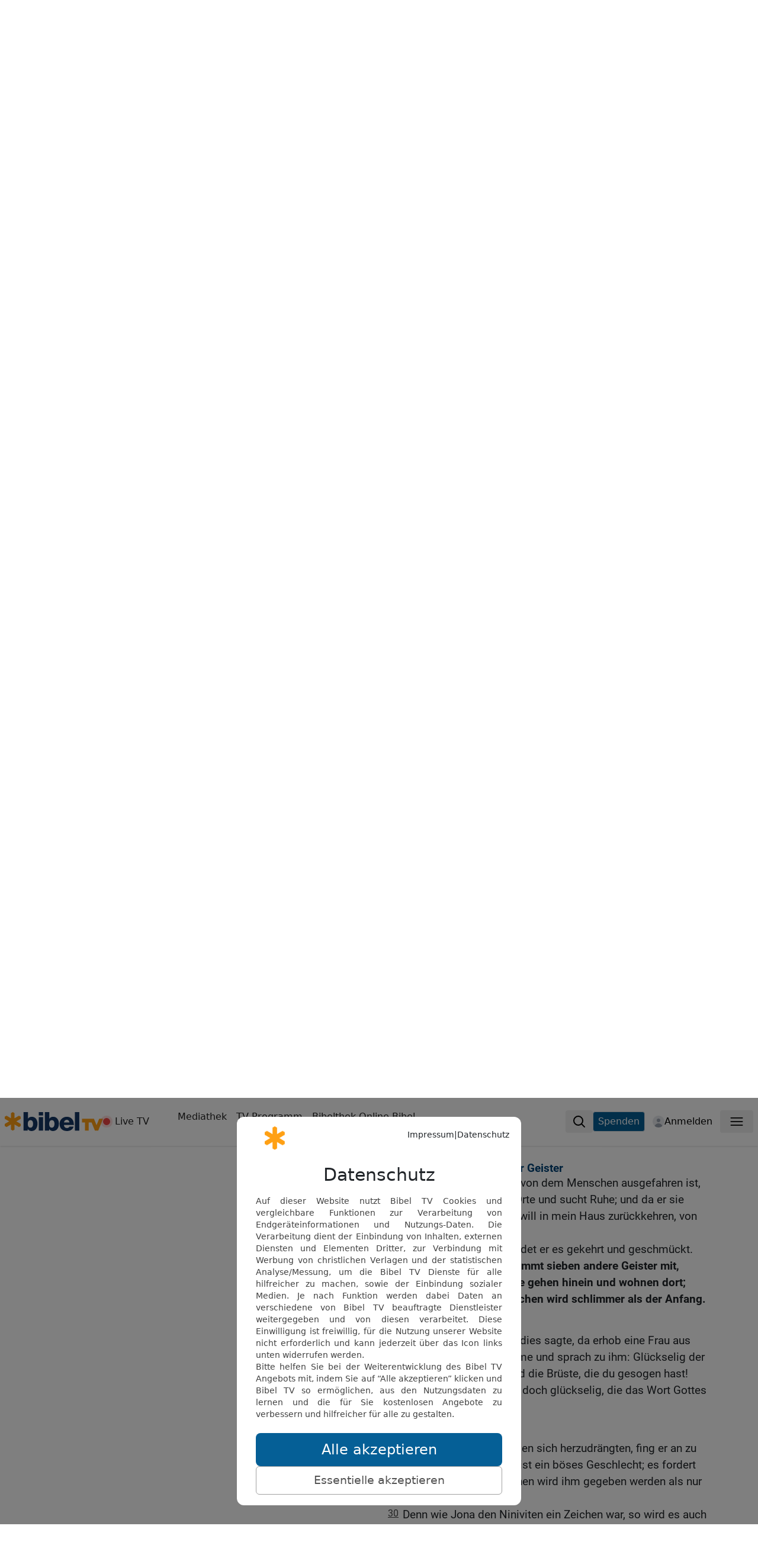

--- FILE ---
content_type: text/html; charset=utf-8
request_url: https://www.bibeltv.de/bibelthek/ELB/lk-11-26
body_size: 13070
content:
<!DOCTYPE html>
<html lang="de">

<head>
  <meta charset="utf-8">
  <meta name="viewport" content="width=device-width, initial-scale=1, shrink-to-fit=no">
  <meta http-equiv="x-ua-compatible" content="ie=edge">
  <base href="/bibelthek/">
  <link rel="shortcut icon" href="img/favicon.ico" type="image/x-icon">
      <link rel="canonical" href="https://www.bibeltv.de/bibelthek/ELB/lk-11">
  
  <title>Lukas 11,26 | ELB | Bibel TV</title>
  <!-- Swiftype & Open Graph -->
  <meta class="swiftype" name="title" data-type="string" content="Lukas 11,26 | ELB | Bibel TV">
  <meta property="og:title" content="Lukas 11,26 | ELB | Bibel TV">
  <meta name="keywords" content="Bibelarbeit, Bibelstudium, Bibellese, Anfänger, Einsteiger, Predigten, Joyce Meyer, Joseph Prince, Tobias Teichen, Johannes Hartl, Richter, Daniel, Matthäus, Römer">
      <meta name="description" content="Lies Vers 26 im Lukas, Kapitel 11 online, kostenlos in der &quot;Elberfelder Bibel&quot;: Dann geht er hin und nimmt sieben andere Geister mit, böser als er selbst,...">
    <meta class="swiftype" name="description" data-type="string" content="Lies Vers 26 im Lukas, Kapitel 11 online, kostenlos in der &quot;Elberfelder Bibel&quot;: Dann geht er hin und nimmt sieben andere Geister mit, böser als er selbst,...">
    <meta property="og:description" content="Lies Vers 26 im Lukas, Kapitel 11 online, kostenlos in der &quot;Elberfelder Bibel&quot;: Dann geht er hin und nimmt sieben andere Geister mit, böser als er selbst,...">
        <meta class="swiftype" name="image" data-type="enum" content="https://www.bibeltv.de/bibelthek/img/bibelthek_thumbnail.jpg">
    <meta property="og:image" content="https://www.bibeltv.de/bibelthek/img/bibelthek_thumbnail.jpg">
        <meta class="swiftype" name="type" data-type="enum" content="website">
    <meta property="og:type" content="website">
    <meta property="og:url" content="https://www.bibeltv.de/bibelthek/ELB/lk-11-26">

  <!-- Robots -->
      <meta name="robots" content="all">
  
  <script type="application/ld+json">{"@context":"https://schema.org","@type":"WebSite","url":"https://www.bibeltv.de/bibelthek/","potentialAction":{"@type":"SearchAction","target":{"@type":"EntryPoint","urlTemplate":"https://www.bibeltv.de/bibelthek/GNB/{search_term_string}"},"query-input":"required name=search_term_string"}}</script>
  <script type="application/ld+json">{"@context":"https://schema.org","@type":"BreadcrumbList","itemListElement":[{"@type":"ListItem","position":1,"item":{"@id":"https://www.bibeltv.de/","name":"Bibel TV"}},{"@type":"ListItem","position":2,"item":{"@id":"https://www.bibeltv.de/bibelthek/","name":"Bibelthek"}},{"@type":"ListItem","position":3,"item":{"@id":"https://www.bibeltv.de/bibelthek/ELB","name":"Elberfelder Bibel"}},{"@type":"ListItem","position":4,"item":{"@id":"https://www.bibeltv.de/bibelthek/ELB/lk-1","name":"Lukas"}},{"@type":"ListItem","position":5,"item":{"@id":"https://www.bibeltv.de/bibelthek/ELB/lk-11","name":"Kapitel 11"}},{"@type":"ListItem","position":6,"item":{"@id":"https://www.bibeltv.de/bibelthek/ELB/lk-11-26","name":"Vers 26"}}]}</script>

  
  <script>
  window.dataLayer = window.dataLayer || [];
  window.dataLayer.push({
    platform_version: "1.0",
    platform: "bibel.tv",
    product: "bibelthek",
    mbtv_state: "none"
  });
  </script>

  <style class="inline-style">
    html,body{margin:0;height:100%}.print-header,.print-footer,#footer-feedback,main,.bt-stage>*{display:none}btv-nav{display:block;min-height:65px}@media(min-width: 768px){btv-nav{min-height:81px}}      </style>
  <link rel="preload" href="css/application.min.css?v=1762870589" as="style" onload="this.onload=null;this.rel='stylesheet'">

  <script type="module" src="https://www.bibeltv.de/assets/nav/v3/public/btv.web.components.es.js?v=1710780004" defer async></script>
  <script defer async src="https://app.falconcookie.de/storage/scripts/07ac9f24-c3b0-43c3-866e-195568e1664e.js"></script>
  <script>var mbtv_exclusive_bibles = [];</script>
  <script src="js/application.min.js?v=1762870589" async></script>

</head>
<body class="search">

  <nav id="btv-nav">
    <btv-nav></btv-nav>
  </nav>
  <div class="print-header">
          <p class="book_name">Lukas, Kapitel 11</p>
        <p class="print-header-bibelthek">Bibel&nbsp;TV&nbsp;Bibelthek</p>
  </div>

      <!--Main layout-->
    <main>
        <div id="main-content" class="container">
          <script async>
  var url = window.location.pathname.replace(/(?=[^\/]*\/?$).*/, 'lk-11-26');
  if (window.location.pathname != url) {
    url += window.location.search;
    window.history.pushState('', '', url);
  }
</script>

<div class="breadcrumb-h1">
  <ol class="breadcrumb">
                <li class="breadcrumb-item">
                  <a href="https://www.bibeltv.de/">
                Bibel TV                  </a>
              </li>
                <li class="breadcrumb-item">
                  <a href="/bibelthek/">
                Bibelthek                  </a>
              </li>
                <li class="breadcrumb-item">
                  <a href="/bibelthek/ELB">
                Elberfelder Bibel                  </a>
              </li>
                <li class="breadcrumb-item">
                  <a href="/bibelthek/ELB/lk-1">
                Lukas                  </a>
              </li>
                <li class="breadcrumb-item">
                  <a href="/bibelthek/ELB/lk-11">
                Kapitel 11                  </a>
              </li>
                <li class="breadcrumb-item active">
                Vers 26              </li>
      </ol>
      <h1 class="h1-chapter">Lukas 11, Vers 26</h1>
  </div>

<div id="chapter_navigation" class="row">
  <div id="chapter_navigation_left" class="col-lg-6 pb-2 d-flex">
    <form id="b-search" action="suche" method="get" class="searchfield-box form-inline chapter-form">
  <div class="input-group">
    <div class="searchfield-wrapper">
      <div class="hover-book-selector aria-button" tabindex="0" role="button" aria-label="Buch/Kapitel Auswahl" data-book-selector="&lt;div class=&quot;book-selector&quot;&gt;
  &lt;div class=&quot;book&quot;&gt;
    &lt;div class=&quot;collection-container at-container&quot;&gt;
      &lt;div class=&quot;collection-title at-title&quot;&gt;&lt;/div&gt;
      &lt;ol class=&quot;at&quot;&gt;
        &lt;li class=&quot;aria-button&quot; tabindex=&quot;0&quot; role=&quot;button&quot; data-max-chapter=&quot;50&quot; data-slug=&quot;1-mose&quot; title=&quot;1. Mose (Genesis)&quot;&gt;1.&amp;nbsp;Mose&lt;/li&gt;&lt;li class=&quot;aria-button&quot; tabindex=&quot;0&quot; role=&quot;button&quot; data-max-chapter=&quot;40&quot; data-slug=&quot;2-mose&quot; title=&quot;2. Mose (Exodus)&quot;&gt;2.&amp;nbsp;Mose&lt;/li&gt;&lt;li class=&quot;aria-button&quot; tabindex=&quot;0&quot; role=&quot;button&quot; data-max-chapter=&quot;27&quot; data-slug=&quot;3-mose&quot; title=&quot;3. Mose (Levitikus)&quot;&gt;3.&amp;nbsp;Mose&lt;/li&gt;&lt;li class=&quot;aria-button&quot; tabindex=&quot;0&quot; role=&quot;button&quot; data-max-chapter=&quot;36&quot; data-slug=&quot;4-mose&quot; title=&quot;4. Mose (Numeri)&quot;&gt;4.&amp;nbsp;Mose&lt;/li&gt;&lt;li class=&quot;aria-button&quot; tabindex=&quot;0&quot; role=&quot;button&quot; data-max-chapter=&quot;34&quot; data-slug=&quot;5-mose&quot; title=&quot;5. Mose (Deuteronomium)&quot;&gt;5.&amp;nbsp;Mose&lt;/li&gt;&lt;li class=&quot;aria-button&quot; tabindex=&quot;0&quot; role=&quot;button&quot; data-max-chapter=&quot;24&quot; data-slug=&quot;jos&quot; title=&quot;Josua&quot;&gt;Josua&lt;/li&gt;&lt;li class=&quot;aria-button&quot; tabindex=&quot;0&quot; role=&quot;button&quot; data-max-chapter=&quot;21&quot; data-slug=&quot;ri&quot; title=&quot;Richter&quot;&gt;Richter&lt;/li&gt;&lt;li class=&quot;aria-button&quot; tabindex=&quot;0&quot; role=&quot;button&quot; data-max-chapter=&quot;4&quot; data-slug=&quot;rut&quot; title=&quot;Rut&quot;&gt;Rut&lt;/li&gt;&lt;li class=&quot;aria-button&quot; tabindex=&quot;0&quot; role=&quot;button&quot; data-max-chapter=&quot;31&quot; data-slug=&quot;1-sam&quot; title=&quot;1. Samuel&quot;&gt;1.&amp;nbsp;Samuel&lt;/li&gt;&lt;li class=&quot;aria-button&quot; tabindex=&quot;0&quot; role=&quot;button&quot; data-max-chapter=&quot;24&quot; data-slug=&quot;2-sam&quot; title=&quot;2. Samuel&quot;&gt;2.&amp;nbsp;Samuel&lt;/li&gt;&lt;li class=&quot;aria-button&quot; tabindex=&quot;0&quot; role=&quot;button&quot; data-max-chapter=&quot;22&quot; data-slug=&quot;1-kon&quot; title=&quot;1. Könige&quot;&gt;1.&amp;nbsp;Könige&lt;/li&gt;&lt;li class=&quot;aria-button&quot; tabindex=&quot;0&quot; role=&quot;button&quot; data-max-chapter=&quot;25&quot; data-slug=&quot;2-kon&quot; title=&quot;2. Könige&quot;&gt;2.&amp;nbsp;Könige&lt;/li&gt;&lt;li class=&quot;aria-button&quot; tabindex=&quot;0&quot; role=&quot;button&quot; data-max-chapter=&quot;29&quot; data-slug=&quot;1-chr&quot; title=&quot;1. Chronik&quot;&gt;1.&amp;nbsp;Chronik&lt;/li&gt;&lt;li class=&quot;aria-button&quot; tabindex=&quot;0&quot; role=&quot;button&quot; data-max-chapter=&quot;36&quot; data-slug=&quot;2-chr&quot; title=&quot;2. Chronik&quot;&gt;2.&amp;nbsp;Chronik&lt;/li&gt;&lt;li class=&quot;aria-button&quot; tabindex=&quot;0&quot; role=&quot;button&quot; data-max-chapter=&quot;10&quot; data-slug=&quot;esra&quot; title=&quot;Esra&quot;&gt;Esra&lt;/li&gt;&lt;li class=&quot;aria-button&quot; tabindex=&quot;0&quot; role=&quot;button&quot; data-max-chapter=&quot;13&quot; data-slug=&quot;neh&quot; title=&quot;Nehemia&quot;&gt;Nehemia&lt;/li&gt;&lt;li class=&quot;aria-button&quot; tabindex=&quot;0&quot; role=&quot;button&quot; data-max-chapter=&quot;10&quot; data-slug=&quot;est&quot; title=&quot;Ester&quot;&gt;Ester&lt;/li&gt;&lt;li class=&quot;aria-button&quot; tabindex=&quot;0&quot; role=&quot;button&quot; data-max-chapter=&quot;42&quot; data-slug=&quot;hiob&quot; title=&quot;Hiob (Ijob)&quot;&gt;Hiob&lt;/li&gt;&lt;li class=&quot;aria-button&quot; tabindex=&quot;0&quot; role=&quot;button&quot; data-max-chapter=&quot;150&quot; data-slug=&quot;ps&quot; title=&quot;Psalmen&quot;&gt;Psalmen&lt;/li&gt;&lt;li class=&quot;aria-button&quot; tabindex=&quot;0&quot; role=&quot;button&quot; data-max-chapter=&quot;31&quot; data-slug=&quot;spr&quot; title=&quot;Sprüche (Sprichwörter)&quot;&gt;Sprüche&lt;/li&gt;&lt;li class=&quot;aria-button&quot; tabindex=&quot;0&quot; role=&quot;button&quot; data-max-chapter=&quot;12&quot; data-slug=&quot;pred&quot; title=&quot;Prediger (Kohelet)&quot;&gt;Prediger&lt;/li&gt;&lt;li class=&quot;aria-button&quot; tabindex=&quot;0&quot; role=&quot;button&quot; data-max-chapter=&quot;8&quot; data-slug=&quot;hld&quot; title=&quot;Hoheslied&quot;&gt;Hoheslied&lt;/li&gt;&lt;li class=&quot;aria-button&quot; tabindex=&quot;0&quot; role=&quot;button&quot; data-max-chapter=&quot;66&quot; data-slug=&quot;jes&quot; title=&quot;Jesaja&quot;&gt;Jesaja&lt;/li&gt;&lt;li class=&quot;aria-button&quot; tabindex=&quot;0&quot; role=&quot;button&quot; data-max-chapter=&quot;52&quot; data-slug=&quot;jer&quot; title=&quot;Jeremia&quot;&gt;Jeremia&lt;/li&gt;&lt;li class=&quot;aria-button&quot; tabindex=&quot;0&quot; role=&quot;button&quot; data-max-chapter=&quot;5&quot; data-slug=&quot;klgl&quot; title=&quot;Klagelieder&quot;&gt;Klagelieder&lt;/li&gt;&lt;li class=&quot;aria-button&quot; tabindex=&quot;0&quot; role=&quot;button&quot; data-max-chapter=&quot;48&quot; data-slug=&quot;hes&quot; title=&quot;Hesekiel (Ezechiel)&quot;&gt;Hesekiel&lt;/li&gt;&lt;li class=&quot;aria-button&quot; tabindex=&quot;0&quot; role=&quot;button&quot; data-max-chapter=&quot;14&quot; data-slug=&quot;dan&quot; title=&quot;Daniel&quot;&gt;Daniel&lt;/li&gt;&lt;li class=&quot;aria-button&quot; tabindex=&quot;0&quot; role=&quot;button&quot; data-max-chapter=&quot;14&quot; data-slug=&quot;hos&quot; title=&quot;Hosea&quot;&gt;Hosea&lt;/li&gt;&lt;li class=&quot;aria-button&quot; tabindex=&quot;0&quot; role=&quot;button&quot; data-max-chapter=&quot;4&quot; data-slug=&quot;joel&quot; title=&quot;Joel&quot;&gt;Joel&lt;/li&gt;&lt;li class=&quot;aria-button&quot; tabindex=&quot;0&quot; role=&quot;button&quot; data-max-chapter=&quot;9&quot; data-slug=&quot;am&quot; title=&quot;Amos&quot;&gt;Amos&lt;/li&gt;&lt;li class=&quot;aria-button&quot; tabindex=&quot;0&quot; role=&quot;button&quot; data-max-chapter=&quot;1&quot; data-slug=&quot;obd&quot; title=&quot;Obadja&quot;&gt;Obadja&lt;/li&gt;&lt;li class=&quot;aria-button&quot; tabindex=&quot;0&quot; role=&quot;button&quot; data-max-chapter=&quot;4&quot; data-slug=&quot;jona&quot; title=&quot;Jona&quot;&gt;Jona&lt;/li&gt;&lt;li class=&quot;aria-button&quot; tabindex=&quot;0&quot; role=&quot;button&quot; data-max-chapter=&quot;7&quot; data-slug=&quot;mi&quot; title=&quot;Micha&quot;&gt;Micha&lt;/li&gt;&lt;li class=&quot;aria-button&quot; tabindex=&quot;0&quot; role=&quot;button&quot; data-max-chapter=&quot;3&quot; data-slug=&quot;nah&quot; title=&quot;Nahum&quot;&gt;Nahum&lt;/li&gt;&lt;li class=&quot;aria-button&quot; tabindex=&quot;0&quot; role=&quot;button&quot; data-max-chapter=&quot;3&quot; data-slug=&quot;hab&quot; title=&quot;Habakuk&quot;&gt;Habakuk&lt;/li&gt;&lt;li class=&quot;aria-button&quot; tabindex=&quot;0&quot; role=&quot;button&quot; data-max-chapter=&quot;3&quot; data-slug=&quot;zef&quot; title=&quot;Zefanja&quot;&gt;Zefanja&lt;/li&gt;&lt;li class=&quot;aria-button&quot; tabindex=&quot;0&quot; role=&quot;button&quot; data-max-chapter=&quot;2&quot; data-slug=&quot;hag&quot; title=&quot;Haggai&quot;&gt;Haggai&lt;/li&gt;&lt;li class=&quot;aria-button&quot; tabindex=&quot;0&quot; role=&quot;button&quot; data-max-chapter=&quot;14&quot; data-slug=&quot;sach&quot; title=&quot;Sacharja&quot;&gt;Sacharja&lt;/li&gt;&lt;li class=&quot;aria-button&quot; tabindex=&quot;0&quot; role=&quot;button&quot; data-max-chapter=&quot;3&quot; data-slug=&quot;mal&quot; title=&quot;Maleachi&quot;&gt;Maleachi&lt;/li&gt;&lt;li class=&quot;aria-button&quot; tabindex=&quot;0&quot; role=&quot;button&quot; data-max-chapter=&quot;14&quot; data-slug=&quot;tob&quot; title=&quot;Tobit&quot;&gt;Tobit&lt;/li&gt;&lt;li class=&quot;aria-button&quot; tabindex=&quot;0&quot; role=&quot;button&quot; data-max-chapter=&quot;16&quot; data-slug=&quot;jdt&quot; title=&quot;Judit&quot;&gt;Judit&lt;/li&gt;&lt;li class=&quot;aria-button&quot; tabindex=&quot;0&quot; role=&quot;button&quot; data-max-chapter=&quot;10&quot; data-slug=&quot;estg&quot; title=&quot;Stücke zum Buch Ester&quot;&gt;Stücke zum Buch Ester&lt;/li&gt;&lt;li class=&quot;aria-button&quot; tabindex=&quot;0&quot; role=&quot;button&quot; data-max-chapter=&quot;16&quot; data-slug=&quot;1-makk&quot; title=&quot;1. Makkabäer&quot;&gt;1.&amp;nbsp;Makkabäer&lt;/li&gt;&lt;li class=&quot;aria-button&quot; tabindex=&quot;0&quot; role=&quot;button&quot; data-max-chapter=&quot;15&quot; data-slug=&quot;2-makk&quot; title=&quot;2. Makkabäer&quot;&gt;2.&amp;nbsp;Makkabäer&lt;/li&gt;&lt;li class=&quot;aria-button&quot; tabindex=&quot;0&quot; role=&quot;button&quot; data-max-chapter=&quot;19&quot; data-slug=&quot;weish&quot; title=&quot;Weisheit&quot;&gt;Weisheit&lt;/li&gt;&lt;li class=&quot;aria-button&quot; tabindex=&quot;0&quot; role=&quot;button&quot; data-max-chapter=&quot;51&quot; data-slug=&quot;sir&quot; title=&quot;Sirach&quot;&gt;Sirach&lt;/li&gt;&lt;li class=&quot;aria-button&quot; tabindex=&quot;0&quot; role=&quot;button&quot; data-max-chapter=&quot;6&quot; data-slug=&quot;bar&quot; title=&quot;Baruch&quot;&gt;Baruch&lt;/li&gt;&lt;li class=&quot;aria-button&quot; tabindex=&quot;0&quot; role=&quot;button&quot; data-max-chapter=&quot;1&quot; data-slug=&quot;epjer&quot; title=&quot;Brief Jeremias&quot;&gt;Brief Jeremias&lt;/li&gt;&lt;li class=&quot;aria-button&quot; tabindex=&quot;0&quot; role=&quot;button&quot; data-max-chapter=&quot;3&quot; data-slug=&quot;adddan&quot; title=&quot;Zusätze zu Daniel&quot;&gt;Zusätze zu Daniel&lt;/li&gt;&lt;li class=&quot;aria-button&quot; tabindex=&quot;0&quot; role=&quot;button&quot; data-max-chapter=&quot;1&quot; data-slug=&quot;orman&quot; title=&quot;Gebet Manasse&quot;&gt;Gebet Manasse&lt;/li&gt;      &lt;/ol&gt;
    &lt;/div&gt;
    &lt;div class=&quot;collection-container nt-container&quot;&gt;
      &lt;div class=&quot;collection-title nt-title&quot;&gt;&lt;/div&gt;
      &lt;ol class=&quot;nt&quot;&gt;
        &lt;li class=&quot;aria-button&quot; tabindex=&quot;0&quot; role=&quot;button&quot; data-max-chapter=&quot;28&quot; data-slug=&quot;mt&quot; title=&quot;Matthäus&quot;&gt;Matthäus&lt;/li&gt;&lt;li class=&quot;aria-button&quot; tabindex=&quot;0&quot; role=&quot;button&quot; data-max-chapter=&quot;16&quot; data-slug=&quot;mk&quot; title=&quot;Markus&quot;&gt;Markus&lt;/li&gt;&lt;li class=&quot;aria-button&quot; tabindex=&quot;0&quot; role=&quot;button&quot; data-max-chapter=&quot;24&quot; data-slug=&quot;lk&quot; title=&quot;Lukas&quot;&gt;Lukas&lt;/li&gt;&lt;li class=&quot;aria-button&quot; tabindex=&quot;0&quot; role=&quot;button&quot; data-max-chapter=&quot;21&quot; data-slug=&quot;joh&quot; title=&quot;Johannes&quot;&gt;Johannes&lt;/li&gt;&lt;li class=&quot;aria-button&quot; tabindex=&quot;0&quot; role=&quot;button&quot; data-max-chapter=&quot;28&quot; data-slug=&quot;apg&quot; title=&quot;Apostelgeschichte&quot;&gt;Apostelgeschichte&lt;/li&gt;&lt;li class=&quot;aria-button&quot; tabindex=&quot;0&quot; role=&quot;button&quot; data-max-chapter=&quot;16&quot; data-slug=&quot;rom&quot; title=&quot;Römer&quot;&gt;Römer&lt;/li&gt;&lt;li class=&quot;aria-button&quot; tabindex=&quot;0&quot; role=&quot;button&quot; data-max-chapter=&quot;16&quot; data-slug=&quot;1-kor&quot; title=&quot;1. Korinther&quot;&gt;1.&amp;nbsp;Korinther&lt;/li&gt;&lt;li class=&quot;aria-button&quot; tabindex=&quot;0&quot; role=&quot;button&quot; data-max-chapter=&quot;13&quot; data-slug=&quot;2-kor&quot; title=&quot;2. Korinther&quot;&gt;2.&amp;nbsp;Korinther&lt;/li&gt;&lt;li class=&quot;aria-button&quot; tabindex=&quot;0&quot; role=&quot;button&quot; data-max-chapter=&quot;6&quot; data-slug=&quot;gal&quot; title=&quot;Galater&quot;&gt;Galater&lt;/li&gt;&lt;li class=&quot;aria-button&quot; tabindex=&quot;0&quot; role=&quot;button&quot; data-max-chapter=&quot;6&quot; data-slug=&quot;eph&quot; title=&quot;Epheser&quot;&gt;Epheser&lt;/li&gt;&lt;li class=&quot;aria-button&quot; tabindex=&quot;0&quot; role=&quot;button&quot; data-max-chapter=&quot;4&quot; data-slug=&quot;phil&quot; title=&quot;Philipper&quot;&gt;Philipper&lt;/li&gt;&lt;li class=&quot;aria-button&quot; tabindex=&quot;0&quot; role=&quot;button&quot; data-max-chapter=&quot;4&quot; data-slug=&quot;kol&quot; title=&quot;Kolosser&quot;&gt;Kolosser&lt;/li&gt;&lt;li class=&quot;aria-button&quot; tabindex=&quot;0&quot; role=&quot;button&quot; data-max-chapter=&quot;5&quot; data-slug=&quot;1-thess&quot; title=&quot;1. Thessalonicher&quot;&gt;1.&amp;nbsp;Thessalonicher&lt;/li&gt;&lt;li class=&quot;aria-button&quot; tabindex=&quot;0&quot; role=&quot;button&quot; data-max-chapter=&quot;3&quot; data-slug=&quot;2-thess&quot; title=&quot;2. Thessalonicher&quot;&gt;2.&amp;nbsp;Thessalonicher&lt;/li&gt;&lt;li class=&quot;aria-button&quot; tabindex=&quot;0&quot; role=&quot;button&quot; data-max-chapter=&quot;6&quot; data-slug=&quot;1-tim&quot; title=&quot;1. Timotheus&quot;&gt;1.&amp;nbsp;Timotheus&lt;/li&gt;&lt;li class=&quot;aria-button&quot; tabindex=&quot;0&quot; role=&quot;button&quot; data-max-chapter=&quot;4&quot; data-slug=&quot;2-tim&quot; title=&quot;2. Timotheus&quot;&gt;2.&amp;nbsp;Timotheus&lt;/li&gt;&lt;li class=&quot;aria-button&quot; tabindex=&quot;0&quot; role=&quot;button&quot; data-max-chapter=&quot;3&quot; data-slug=&quot;tit&quot; title=&quot;Titus&quot;&gt;Titus&lt;/li&gt;&lt;li class=&quot;aria-button&quot; tabindex=&quot;0&quot; role=&quot;button&quot; data-max-chapter=&quot;1&quot; data-slug=&quot;phlm&quot; title=&quot;Philemon&quot;&gt;Philemon&lt;/li&gt;&lt;li class=&quot;aria-button&quot; tabindex=&quot;0&quot; role=&quot;button&quot; data-max-chapter=&quot;13&quot; data-slug=&quot;hebr&quot; title=&quot;Hebräer&quot;&gt;Hebräer&lt;/li&gt;&lt;li class=&quot;aria-button&quot; tabindex=&quot;0&quot; role=&quot;button&quot; data-max-chapter=&quot;5&quot; data-slug=&quot;jak&quot; title=&quot;Jakobus&quot;&gt;Jakobus&lt;/li&gt;&lt;li class=&quot;aria-button&quot; tabindex=&quot;0&quot; role=&quot;button&quot; data-max-chapter=&quot;5&quot; data-slug=&quot;1-petr&quot; title=&quot;1. Petrus&quot;&gt;1.&amp;nbsp;Petrus&lt;/li&gt;&lt;li class=&quot;aria-button&quot; tabindex=&quot;0&quot; role=&quot;button&quot; data-max-chapter=&quot;3&quot; data-slug=&quot;2-petr&quot; title=&quot;2. Petrus&quot;&gt;2.&amp;nbsp;Petrus&lt;/li&gt;&lt;li class=&quot;aria-button&quot; tabindex=&quot;0&quot; role=&quot;button&quot; data-max-chapter=&quot;5&quot; data-slug=&quot;1-joh&quot; title=&quot;1. Johannes&quot;&gt;1.&amp;nbsp;Johannes&lt;/li&gt;&lt;li class=&quot;aria-button&quot; tabindex=&quot;0&quot; role=&quot;button&quot; data-max-chapter=&quot;1&quot; data-slug=&quot;2-joh&quot; title=&quot;2. Johannes&quot;&gt;2.&amp;nbsp;Johannes&lt;/li&gt;&lt;li class=&quot;aria-button&quot; tabindex=&quot;0&quot; role=&quot;button&quot; data-max-chapter=&quot;1&quot; data-slug=&quot;3-joh&quot; title=&quot;3. Johannes&quot;&gt;3.&amp;nbsp;Johannes&lt;/li&gt;&lt;li class=&quot;aria-button&quot; tabindex=&quot;0&quot; role=&quot;button&quot; data-max-chapter=&quot;1&quot; data-slug=&quot;jud&quot; title=&quot;Judas&quot;&gt;Judas&lt;/li&gt;&lt;li class=&quot;aria-button&quot; tabindex=&quot;0&quot; role=&quot;button&quot; data-max-chapter=&quot;22&quot; data-slug=&quot;offb&quot; title=&quot;Offenbarung&quot;&gt;Offenbarung&lt;/li&gt;      &lt;/ol&gt;
    &lt;/div&gt;
  &lt;/div&gt;
  &lt;div class=&quot;chapter faded&quot;&gt;
    &lt;div class=&quot;header-bar&quot;&gt;
      &lt;div class=&quot;back&quot;&gt;&amp;blacktriangleleft; zurück&lt;/div&gt;
      &lt;div class=&quot;chapter&quot;&gt;Kapitel&lt;/div&gt;
    &lt;/div&gt;
    &lt;ol&gt;&lt;/ol&gt;
  &lt;/div&gt;
&lt;/div&gt;"></div>
      <input id="b-searchfield" name="search" class="form-control searchfield" type="text" placeholder="Bibelstelle" aria-label="z.B. Joh 3,16" autocomplete="off"  value="Lukas 11,26">
      <div class="clear-search aria-button" tabindex="0" role="button" aria-label="Suchfeld leeren"></div>
    </div><!--
 --><select name="bible_id[]" id="bible_id_short" class="form-control mdb-select mdb-form search-site" multiple="" data-label-select-all="Alle" aria-label="&Uuml;bersetzung" data-copy-classes-option="1"><option value="E&Uuml;">EÜ</option><option value="ELB" selected="selected">ELB</option><option value="GNB" class="audio-bible">GNB</option><option value="LUT">LUT</option><option value="NG&Uuml;">NGÜ</option><option value="SLT">SLT</option><option value="SCH">SCH</option></select>      </div>
</form>
    <div class="chapter_nav">
      <a href="ELB/lk-10" id="previous-chapter" class="previous-chapter" data-has="tooltip" title="vorheriges Kapitel"></a><a href="ELB/lk-12" id="next-chapter" class="next-chapter" data-has="tooltip" title="n&auml;chstes Kapitel"></a>    </div>
  </div>
  <div id="chapter_navigation_right" class="col-lg-6 pb-2 d-flex">
        <button id="hide-videos" class="">
      <span class="mobile-only">Videos einblenden</span>
      <span class="hide-mobile">Videos ausblenden</span>
    </button>
    <a href="hilfe" id="manual-help" aria-label="Anleitung und Hilfe" data-has="tooltip" title="Hilfe"></a>  </div>
</div>
<div id="blp_container" class="row">
    <div class="chapter-nav fixed-nav" style="display: none;">
      <a href="ELB/lk+10" id="floated-previous-chapter" class="btn-floating previous-chapter" tabindex="-1" aria-hidden="true"><i class="fa fa-angle-left"></i></a><a href="ELB/lk+12" id="floated-next-chapter" class="btn-floating next-chapter" tabindex="-1" aria-hidden="true"><i class="fa fa-angle-right"></i></a>  </div>
</div>

<div class="row search-contents d-flex flex-row-reverse">
  <div id="text-list" class="col-sm-6  mb-5 d-sm-block">
    <h2 class="h2-chapter">Elberfelder Bibel online lesen</h2>
    <div id="mobile-compare-wrapper">
      <div data-book-chapter="Lukas 11" data-bible-id="ELB" class="full_text bibletexts">
                <div class="bibletext bt_translation bt_ELB" data-order="1">
            
<div class="bt_border" style="grid-row: 1 / 10000;"></div>
<p class="d-none d-print-block bt_translation-print" style="grid-row: 1 / 2;">Elberfelder Bibel</p>
<h4 style="grid-row: 10 / 12;">Vom Gebet</h4>    <div class="verse-box position-relative" data-verse-number="1" data-audio="[]" style="grid-row: 12 / 22;">
      <p class="linebreak--after">
        <a href="ELB/lk-11-1">
                      <span class="chapter"></span>
                    <span class="verse">1</span>
        </a>
        Und es geschah, als er an einem Ort war und betete, da sprach, als er aufhörte, einer seiner Jünger zu ihm: Herr, lehre uns beten, wie auch Johannes seine Jünger lehrte!      </p>
    </div>
      <div class="verse-box position-relative" data-verse-number="2" data-audio="[]" style="grid-row: 22 / 32;">
      <p class="linebreak--after">
        <a href="ELB/lk-11-2">
                    <span class="verse">2</span>
        </a>
        Er sprach aber zu ihnen: Wenn ihr betet, so sprecht: Vater, geheiligt werde dein Name; dein Reich<span class="footnote"><span class="marker">[1]</span><span class="note">o. Königsherrschaft</span></span> komme;      </p>
    </div>
      <div class="verse-box position-relative" data-verse-number="3" data-audio="[]" style="grid-row: 32 / 42;">
      <p class="linebreak--after">
        <a href="ELB/lk-11-3">
                    <span class="verse">3</span>
        </a>
        unser nötiges Brot gib uns täglich;      </p>
    </div>
      <div class="verse-box position-relative" data-verse-number="4" data-audio="[]" style="grid-row: 42 / 52;">
      <p class="linebreak--after">
        <a href="ELB/lk-11-4">
                    <span class="verse">4</span>
        </a>
        und vergib uns unsere Sünden, denn auch wir selbst vergeben jedem, der uns schuldig ist; und führe uns nicht in Versuchung.      </p>
    </div>
      <div class="verse-box position-relative" data-verse-number="5" data-audio="[]" style="grid-row: 52 / 62;">
      <p class="linebreak--after">
        <a href="ELB/lk-11-5">
                    <span class="verse">5</span>
        </a>
        Und er sprach zu ihnen: Wer von euch wird einen Freund haben und wird um Mitternacht zu ihm gehen und zu ihm sagen: Freund, leihe mir drei Brote,      </p>
    </div>
      <div class="verse-box position-relative" data-verse-number="6" data-audio="[]" style="grid-row: 62 / 72;">
      <p class="linebreak--after">
        <a href="ELB/lk-11-6">
                    <span class="verse">6</span>
        </a>
        da mein Freund von der Reise bei mir angekommen ist und ich nichts habe, was ich ihm vorsetzen soll!      </p>
    </div>
      <div class="verse-box position-relative" data-verse-number="7" data-audio="[]" style="grid-row: 72 / 82;">
      <p class="linebreak--after">
        <a href="ELB/lk-11-7">
                    <span class="verse">7</span>
        </a>
        Und jener würde von innen antworten und sagen: Mach mir keine Mühe! Die Tür ist schon geschlossen, und meine Kinder sind bei mir im Bett; ich kann nicht aufstehen und dir geben?      </p>
    </div>
      <div class="verse-box position-relative" data-verse-number="8" data-audio="[]" style="grid-row: 82 / 92;">
      <p class="linebreak--after">
        <a href="ELB/lk-11-8">
                    <span class="verse">8</span>
        </a>
        Ich sage euch, wenn er auch nicht aufstehen und ihm geben wird, weil er sein Freund ist, so wird er wenigstens um seiner Unverschämtheit willen aufstehen und ihm geben, so viel er braucht.      </p>
    </div>
      <div class="verse-box position-relative" data-verse-number="9" data-audio="[]" style="grid-row: 92 / 102;">
      <p class="linebreak--after">
        <a href="ELB/lk-11-9">
                    <span class="verse">9</span>
        </a>
        Und ich sage euch: Bittet, und es wird euch gegeben werden; sucht, und ihr werdet finden; klopft an, und es wird euch geöffnet werden!      </p>
    </div>
      <div class="verse-box position-relative" data-verse-number="10" data-audio="[]" style="grid-row: 102 / 112;">
      <p class="linebreak--after">
        <a href="ELB/lk-11-10">
                    <span class="verse">10</span>
        </a>
        Denn jeder Bittende empfängt, und der Suchende findet, und dem Anklopfenden wird geöffnet werden.      </p>
    </div>
      <div class="verse-box position-relative" data-verse-number="11" data-audio="[]" style="grid-row: 112 / 122;">
      <p class="linebreak--after">
        <a href="ELB/lk-11-11">
                    <span class="verse">11</span>
        </a>
        Wen von euch, der Vater ist, wird der Sohn um einen Fisch bitten – und wird er ihm statt des Fisches {etwa} eine Schlange geben?      </p>
    </div>
      <div class="verse-box position-relative" data-verse-number="12" data-audio="[]" style="grid-row: 122 / 132;">
      <p class="linebreak--after">
        <a href="ELB/lk-11-12">
                    <span class="verse">12</span>
        </a>
        Oder auch, wenn er um ein Ei bäte – er wird ihm doch nicht einen Skorpion geben?      </p>
    </div>
      <div class="verse-box position-relative" data-verse-number="13" data-audio="[]" style="grid-row: 132 / 142;">
      <p class="linebreak--after">
        <a href="ELB/lk-11-13">
                    <span class="verse">13</span>
        </a>
        Wenn nun ihr, die ihr böse seid, euren Kindern gute Gaben zu geben wisst, wie viel mehr wird der Vater, der vom Himmel {gibt} , {den} Heiligen Geist geben<span class="footnote"><span class="marker">[2]</span><span class="note">andere Handschr. : wie viel mehr wird der Vater vom Himmel Heiligen Geist geben</span></span> denen, die ihn bitten!      </p>
    </div>
  <h4 style="grid-row: 142 / 143;">Dämonenaustreibung</h4>    <div class="verse-box position-relative" data-verse-number="14" data-audio="[]" style="grid-row: 143 / 153;">
      <p class="linebreak--after">
        <a href="ELB/lk-11-14">
                    <span class="verse">14</span>
        </a>
        Und er trieb einen Dämon aus, der stumm war. Es geschah aber, als der Dämon ausgefahren war, redete der Stumme; und die Volksmengen wunderten sich.      </p>
    </div>
      <div class="verse-box position-relative" data-verse-number="15" data-audio="[]" style="grid-row: 153 / 163;">
      <p class="linebreak--after">
        <a href="ELB/lk-11-15">
                    <span class="verse">15</span>
        </a>
        Einige aber von ihnen sagten: Durch Beelzebul<span class="footnote"><span class="marker">[1]</span><span class="note">im Judentum der Name für den Obersten der Dämonen; die Bedeutung des Namens ist umstritten</span></span>, den Obersten der Dämonen, treibt er die Dämonen aus.      </p>
    </div>
      <div class="verse-box position-relative" data-verse-number="16" data-audio="[]" style="grid-row: 163 / 173;">
      <p class="linebreak--after">
        <a href="ELB/lk-11-16">
                    <span class="verse">16</span>
        </a>
        Andere aber versuchten ihn und forderten von ihm ein Zeichen aus dem Himmel.      </p>
    </div>
      <div class="verse-box position-relative" data-verse-number="17" data-audio="[]" style="grid-row: 173 / 183;">
      <p class="linebreak--after">
        <a href="ELB/lk-11-17">
                    <span class="verse">17</span>
        </a>
        Da er aber ihre Gedanken wusste, sprach er zu ihnen: Jedes Reich<span class="footnote"><span class="marker">[2]</span><span class="note">o. Jede Königsherrschaft</span></span>, das mit sich selbst entzweit ist, wird verwüstet, und Haus gegen Haus {entzweit} , stürzt ein.      </p>
    </div>
      <div class="verse-box position-relative" data-verse-number="18" data-audio="[]" style="grid-row: 183 / 193;">
      <p class="linebreak--after">
        <a href="ELB/lk-11-18">
                    <span class="verse">18</span>
        </a>
        Wenn aber auch der Satan mit sich selbst entzweit ist, wie wird sein Reich<span class="footnote"><span class="marker">[3]</span><span class="note">o. seine Königsherrschaft</span></span> bestehen? Denn ihr sagt, dass ich durch Beelzebul die Dämonen austreibe.      </p>
    </div>
      <div class="verse-box position-relative" data-verse-number="19" data-audio="[]" style="grid-row: 193 / 203;">
      <p class="linebreak--after">
        <a href="ELB/lk-11-19">
                    <span class="verse">19</span>
        </a>
        Wenn aber ich durch Beelzebul die Dämonen austreibe, durch wen treiben eure Söhne sie aus? Darum werden sie eure Richter sein.      </p>
    </div>
      <div class="verse-box position-relative" data-verse-number="20" data-audio="[]" style="grid-row: 203 / 213;">
      <p class="linebreak--after">
        <a href="ELB/lk-11-20">
                    <span class="verse">20</span>
        </a>
        Wenn ich aber durch den Finger Gottes die Dämonen austreibe, so ist also das Reich<span class="footnote"><span class="marker">[4]</span><span class="note">o. Königsherrschaft</span></span> Gottes zu euch gekommen.      </p>
    </div>
      <div class="verse-box position-relative" data-verse-number="21" data-audio="[]" style="grid-row: 213 / 223;">
      <p class="linebreak--after">
        <a href="ELB/lk-11-21">
                    <span class="verse">21</span>
        </a>
        Wenn der Starke bewaffnet seinen Hof bewacht, so ist seine Habe in Frieden;      </p>
    </div>
      <div class="verse-box position-relative" data-verse-number="22" data-audio="[]" style="grid-row: 223 / 233;">
      <p class="linebreak--after">
        <a href="ELB/lk-11-22">
                    <span class="verse">22</span>
        </a>
        wenn aber ein Stärkerer als er über ihn kommt und ihn besiegt, so nimmt er seine ganze Waffenrüstung weg, auf die er vertraute, und seine Beute verteilt er.      </p>
    </div>
      <div class="verse-box position-relative" data-verse-number="23" data-audio="[]" style="grid-row: 233 / 243;">
      <p class="linebreak--after">
        <a href="ELB/lk-11-23">
                    <span class="verse">23</span>
        </a>
        Wer nicht mit mir ist, ist gegen mich; und wer nicht mit mir sammelt, zerstreut.      </p>
    </div>
  <h4 style="grid-row: 243 / 244;">Von der Rückkehr unreiner Geister</h4>    <div class="verse-box position-relative" data-verse-number="24" data-audio="[]" style="grid-row: 244 / 254;">
      <p class="linebreak--after">
        <a href="ELB/lk-11-24">
                    <span class="verse">24</span>
        </a>
        Wenn der unreine Geist von dem Menschen ausgefahren ist, so durchwandert er dürre Orte und sucht Ruhe; und da er sie nicht findet, spricht er: Ich will in mein Haus zurückkehren, von wo ich ausgegangen bin.      </p>
    </div>
      <div class="verse-box position-relative" data-verse-number="25" data-audio="[]" style="grid-row: 254 / 264;">
      <p class="linebreak--after">
        <a href="ELB/lk-11-25">
                    <span class="verse">25</span>
        </a>
        Und wenn er kommt, findet er es gekehrt und geschmückt.      </p>
    </div>
      <div class="verse-box position-relative" data-verse-number="26" data-audio="[]" style="grid-row: 264 / 274;">
      <p class="linebreak--after highlight">
        <a href="ELB/lk-11-26">
                    <span class="verse">26</span>
        </a>
        Dann geht er hin und nimmt sieben andere Geister mit, böser als er selbst, und sie gehen hinein und wohnen dort; und das Ende jenes Menschen wird schlimmer als der Anfang.      </p>
    </div>
  <h4 style="grid-row: 274 / 275;">Wahre Glückseligkeit</h4>    <div class="verse-box position-relative" data-verse-number="27" data-audio="[]" style="grid-row: 275 / 285;">
      <p class="linebreak--after">
        <a href="ELB/lk-11-27">
                    <span class="verse">27</span>
        </a>
        Es geschah aber, als er dies sagte, da erhob eine Frau aus der Volksmenge ihre Stimme und sprach zu ihm: Glückselig der Leib, der dich getragen, und die Brüste, die du gesogen hast!      </p>
    </div>
      <div class="verse-box position-relative" data-verse-number="28" data-audio="[]" style="grid-row: 285 / 295;">
      <p class="linebreak--after">
        <a href="ELB/lk-11-28">
                    <span class="verse">28</span>
        </a>
        Er aber sprach: Gewiss, doch glückselig, die das Wort Gottes hören und befolgen<span class="footnote"><span class="marker">[5]</span><span class="note">o. beachten, festhalten</span></span>!      </p>
    </div>
  <h4 style="grid-row: 295 / 296;">Das Zeichen Jonas</h4>    <div class="verse-box position-relative" data-verse-number="29" data-audio="[]" style="grid-row: 296 / 306;">
      <p class="linebreak--after">
        <a href="ELB/lk-11-29">
                    <span class="verse">29</span>
        </a>
        Als aber die Volksmengen sich herzudrängten, fing er an zu sagen: Dieses Geschlecht ist ein böses Geschlecht; es fordert ein Zeichen, und kein Zeichen wird ihm gegeben werden als nur das Zeichen Jonas.      </p>
    </div>
      <div class="verse-box position-relative" data-verse-number="30" data-audio="[]" style="grid-row: 306 / 316;">
      <p class="linebreak--after">
        <a href="ELB/lk-11-30">
                    <span class="verse">30</span>
        </a>
        Denn wie Jona den Niniviten ein Zeichen war, so wird es auch der Sohn des Menschen diesem Geschlecht sein.      </p>
    </div>
      <div class="verse-box position-relative" data-verse-number="31" data-audio="[]" style="grid-row: 316 / 326;">
      <p class="linebreak--after">
        <a href="ELB/lk-11-31">
                    <span class="verse">31</span>
        </a>
        Eine Königin des Südens wird auftreten im Gericht mit den Männern dieses Geschlechts und wird sie verdammen; denn sie kam von den Enden der Erde, um die Weisheit Salomos zu hören; und siehe, hier ist mehr als Salomo.      </p>
    </div>
      <div class="verse-box position-relative" data-verse-number="32" data-audio="[]" style="grid-row: 326 / 336;">
      <p class="linebreak--after">
        <a href="ELB/lk-11-32">
                    <span class="verse">32</span>
        </a>
        Männer von Ninive werden aufstehen im Gericht mit diesem Geschlecht und werden es verdammen; denn sie taten Buße auf die Predigt Jonas hin; und siehe, hier ist mehr als Jona.      </p>
    </div>
  <h4 style="grid-row: 336 / 337;">Gleichnis vom Auge</h4>    <div class="verse-box position-relative" data-verse-number="33" data-audio="[]" style="grid-row: 337 / 347;">
      <p class="linebreak--after">
        <a href="ELB/lk-11-33">
                    <span class="verse">33</span>
        </a>
        Niemand aber, der eine Leuchte angezündet hat, stellt sie ins Versteck, auch nicht unter den Scheffel<span class="footnote"><span class="marker">[6]</span><span class="note">w. Modios; s. Tabelle »Maße, Gewichte und Geld im NT«, I. c</span></span>, sondern auf das Lampengestell, damit die Hereinkommenden den Schein sehen.      </p>
    </div>
      <div class="verse-box position-relative" data-verse-number="34" data-audio="[]" style="grid-row: 347 / 357;">
      <p class="linebreak--after">
        <a href="ELB/lk-11-34">
                    <span class="verse">34</span>
        </a>
        Die Leuchte des Leibes ist dein Auge; wenn dein Auge lauter ist, so ist auch dein ganzer Leib licht; wenn es aber böse ist, so ist auch dein Leib finster.      </p>
    </div>
      <div class="verse-box position-relative" data-verse-number="35" data-audio="[]" style="grid-row: 357 / 367;">
      <p class="linebreak--after">
        <a href="ELB/lk-11-35">
                    <span class="verse">35</span>
        </a>
        Sieh nun zu, dass das Licht, welches in dir ist, nicht Finsternis ist.      </p>
    </div>
      <div class="verse-box position-relative" data-verse-number="36" data-audio="[]" style="grid-row: 367 / 377;">
      <p class="linebreak--after">
        <a href="ELB/lk-11-36">
                    <span class="verse">36</span>
        </a>
        Wenn nun dein ganzer Leib licht ist und keinen finsteren Teil hat, so wird er ganz licht sein, wie wenn die Leuchte mit ihrem Strahl dich beleuchtet.      </p>
    </div>
  <h4 style="grid-row: 377 / 378;">Weherufe gegen die Pharisäer und Schriftgelehrten</h4>    <div class="verse-box position-relative" data-verse-number="37" data-audio="[]" style="grid-row: 378 / 388;">
      <p class="linebreak--after">
        <a href="ELB/lk-11-37">
                    <span class="verse">37</span>
        </a>
        Als er aber redete, bat ihn ein Pharisäer, dass er bei ihm zu Mittag essen möchte; er ging aber hinein und legte sich zu Tisch.      </p>
    </div>
      <div class="verse-box position-relative" data-verse-number="38" data-audio="[]" style="grid-row: 388 / 398;">
      <p class="linebreak--after">
        <a href="ELB/lk-11-38">
                    <span class="verse">38</span>
        </a>
        Als aber der Pharisäer es sah, wunderte er sich, dass er sich nicht erst vor dem Essen gewaschen hatte.      </p>
    </div>
      <div class="verse-box position-relative" data-verse-number="39" data-audio="[]" style="grid-row: 398 / 408;">
      <p class="linebreak--after">
        <a href="ELB/lk-11-39">
                    <span class="verse">39</span>
        </a>
        Der Herr aber sprach zu ihm: Nun, ihr Pharisäer, ihr reinigt das Äußere des Bechers und der Schale<span class="footnote"><span class="marker">[1]</span><span class="note">o. Schüssel</span></span>, euer Inneres aber ist voller Raub und Bosheit.      </p>
    </div>
      <div class="verse-box position-relative" data-verse-number="40" data-audio="[]" style="grid-row: 408 / 418;">
      <p class="linebreak--after">
        <a href="ELB/lk-11-40">
                    <span class="verse">40</span>
        </a>
        Toren! Hat nicht der, welcher das Äußere gemacht hat, auch das Innere gemacht?      </p>
    </div>
      <div class="verse-box position-relative" data-verse-number="41" data-audio="[]" style="grid-row: 418 / 428;">
      <p class="linebreak--after">
        <a href="ELB/lk-11-41">
                    <span class="verse">41</span>
        </a>
        Gebt jedoch als Almosen, was darin ist, und siehe, alles ist euch rein.      </p>
    </div>
      <div class="verse-box position-relative" data-verse-number="42" data-audio="[]" style="grid-row: 428 / 438;">
      <p class="linebreak--after">
        <a href="ELB/lk-11-42">
                    <span class="verse">42</span>
        </a>
        Aber wehe euch Pharisäern! Denn ihr verzehntet die Minze und die Raute<span class="footnote"><span class="marker">[2]</span><span class="note">Gewürzkräuter</span></span> und alles Kraut und übergeht das Gericht<span class="footnote"><span class="marker">[3]</span><span class="note">o. Recht</span></span> und die Liebe Gottes; diese Dinge hättet ihr tun und jene nicht lassen sollen.      </p>
    </div>
      <div class="verse-box position-relative" data-verse-number="43" data-audio="[]" style="grid-row: 438 / 448;">
      <p class="linebreak--after">
        <a href="ELB/lk-11-43">
                    <span class="verse">43</span>
        </a>
        Wehe euch Pharisäern! Denn ihr liebt den ersten Sitz in den Synagogen und die Begrüßungen auf den Märkten.      </p>
    </div>
      <div class="verse-box position-relative" data-verse-number="44" data-audio="[]" style="grid-row: 448 / 458;">
      <p class="linebreak--after">
        <a href="ELB/lk-11-44">
                    <span class="verse">44</span>
        </a>
        Wehe euch! Denn ihr seid wie die Grüfte, die verborgen sind, und die Menschen, die darüber hingehen, wissen es nicht.      </p>
    </div>
      <div class="verse-box position-relative" data-verse-number="45" data-audio="[]" style="grid-row: 458 / 468;">
      <p class="linebreak--after">
        <a href="ELB/lk-11-45">
                    <span class="verse">45</span>
        </a>
        Aber einer der Gesetzesgelehrten antwortete und spricht zu ihm: Lehrer, indem du dies sagst, schmähst du auch uns.      </p>
    </div>
      <div class="verse-box position-relative" data-verse-number="46" data-audio="[]" style="grid-row: 468 / 478;">
      <p class="linebreak--after">
        <a href="ELB/lk-11-46">
                    <span class="verse">46</span>
        </a>
        Er aber sprach: Auch euch Gesetzesgelehrten: Wehe! Denn ihr belastet die Menschen mit schwer zu tragenden Lasten, und selbst rührt ihr die Lasten nicht mit einem eurer Finger an.      </p>
    </div>
      <div class="verse-box position-relative" data-verse-number="47" data-audio="[]" style="grid-row: 478 / 488;">
      <p class="linebreak--after">
        <a href="ELB/lk-11-47">
                    <span class="verse">47</span>
        </a>
        Wehe euch! Denn ihr baut die Grabmäler der Propheten, eure Väter aber haben sie getötet.      </p>
    </div>
      <div class="verse-box position-relative" data-verse-number="48" data-audio="[]" style="grid-row: 488 / 498;">
      <p class="linebreak--after">
        <a href="ELB/lk-11-48">
                    <span class="verse">48</span>
        </a>
        So seid ihr Zeugen und stimmt den Werken eurer Väter bei; denn sie haben sie getötet, ihr aber baut <span class="footnote"><span class="marker">[4]</span><span class="note">in anderen Handschr. nicht enthalten</span></span>ihre Grabmäler<span class="footnote"><span class="marker">[4]</span><span class="note">in anderen Handschr. nicht enthalten</span></span>.      </p>
    </div>
      <div class="verse-box position-relative" data-verse-number="49" data-audio="[]" style="grid-row: 498 / 508;">
      <p class="linebreak--after">
        <a href="ELB/lk-11-49">
                    <span class="verse">49</span>
        </a>
        Darum hat auch die Weisheit Gottes gesagt: Ich werde Propheten und Apostel zu ihnen senden, und einige von ihnen werden sie töten und verfolgen,      </p>
    </div>
      <div class="verse-box position-relative" data-verse-number="50" data-audio="[]" style="grid-row: 508 / 518;">
      <p class="linebreak--after">
        <a href="ELB/lk-11-50">
                    <span class="verse">50</span>
        </a>
        damit das Blut aller Propheten, das von Grundlegung der Welt an vergossen worden ist, von diesem Geschlecht gefordert werde:      </p>
    </div>
      <div class="verse-box position-relative" data-verse-number="51" data-audio="[]" style="grid-row: 518 / 528;">
      <p class="linebreak--after">
        <a href="ELB/lk-11-51">
                    <span class="verse">51</span>
        </a>
        von dem Blut Abels an bis zu dem Blut des Secharja, der zwischen dem Altar und dem Haus umkam; ja, sage ich euch, es wird von diesem Geschlecht gefordert werden.      </p>
    </div>
      <div class="verse-box position-relative" data-verse-number="52" data-audio="[]" style="grid-row: 528 / 538;">
      <p class="linebreak--after">
        <a href="ELB/lk-11-52">
                    <span class="verse">52</span>
        </a>
        Wehe euch Gesetzesgelehrten! Denn ihr habt den Schlüssel der Erkenntnis weggenommen; ihr selbst seid nicht hineingegangen, und die hineingehen wollten, habt ihr gehindert.      </p>
    </div>
      <div class="verse-box position-relative" data-verse-number="53" data-audio="[]" style="grid-row: 538 / 548;">
      <p class="linebreak--after">
        <a href="ELB/lk-11-53">
                    <span class="verse">53</span>
        </a>
        Als er von dort hinausgegangen war<span class="footnote"><span class="marker">[5]</span><span class="note">andere Handschr. : Als er aber dies zu ihnen sagte</span></span>, fingen die Schriftgelehrten und die Pharisäer an, hart auf ihn einzudringen und ihn über vieles auszufragen;      </p>
    </div>
      <div class="verse-box position-relative" data-verse-number="54" data-audio="[]" style="grid-row: 548 / 558;">
      <p class="linebreak--after">
        <a href="ELB/lk-11-54">
                    <span class="verse">54</span>
        </a>
        und sie lauerten auf ihn, etwas aus seinem Mund zu erjagen.      </p>
    </div>
  <p class="bible-translation-copyright" style="grid-row: 558 / 559;">Elberfelder Bibel 2006, © 2006 SCM R.Brockhaus in der SCM Verlagsgruppe GmbH, Holzgerlingen</p>
<div style="grid-row: 560 / 561; line-height: 100%;">
  <button class="export-comments"><div class="label">Meine Markierungen herunterladen</div><div class="spinner-border" role="status"><span class="sr-only">Lädt...</span></div></button>
</div>
          </div>
              </div>
    </div>
  </div>
  <div id="video-list" class="col-sm-6 mb-5 d-sm-block d-none-render d-none"
    data-videos="[{&quot;###CRN###&quot;:&quot;291417&quot;,&quot;###FIRSTTIME###&quot;:40,&quot;###THUMB###&quot;:&quot;https:\/\/bibeltv.imgix.net\/316324_90_bibellesen-mit-ulrich-parzany_serienbild.jpg?w=300&quot;,&quot;###TITLE###&quot;:&quot;Lukas 11,14-26 (Jesus und b\u00f6se Geister)&quot;,&quot;###SUBTITLE###&quot;:&quot;Bibellesen mit Ulrich Parzany&quot;,&quot;###DESCRIPTION###&quot;:&quot;Geh\u00f6ren Teufelsaustreibungen ins finstere Mittelalter? Ulrich Parzany beantwortet diese Frage anhand des Lukasevangeliums.&quot;,&quot;versesItems&quot;:[{&quot;###VERSE###&quot;:&quot;Lk 11,14-26&quot;,&quot;###UCWORDSVERSE###&quot;:&quot;Lk 11,14-26&quot;,&quot;###ESCAPEDVERSE###&quot;:&quot;Lk 11,14-26&quot;,&quot;###TIME###&quot;:40,&quot;###FORMATTEDTIME###&quot;:&quot;0:40&quot;}]}]"
    data-video-partial="&lt;div class=&quot;col-sm-12 col-md-12 col-lg-6 mb-3 video-parent&quot;&gt;
  &lt;!--Card--&gt;
  &lt;div id=&quot;card_###CRN###&quot; class=&quot;card card-shortened&quot; tabindex=&quot;0&quot; role=&quot;button&quot; aria-label=&quot;Karte erweitern&quot;&gt;
    &lt;div class=&quot;view&quot;&gt;
      &lt;div class=&quot;card-img-top rounded-top&quot;&gt;
        &lt;div id=&quot;thumbnail_###CRN###&quot; data-verse-timecode=&quot;###FIRSTTIME###&quot;
             data-crn=&quot;###CRN###&quot;
             class=&quot;card-img-top rounded-top embed-responsive embed-responsive-16by9 thumbnail aria-button&quot;
             tabindex=&quot;-1&quot;
             role=&quot;button&quot;
             aria-label=&quot;Video starten&quot;
             style=&quot;background-image: url(&#039;###THUMB###&#039;);&quot;&gt;
        &lt;/div&gt;
      &lt;/div&gt;
      &lt;!-- /Card-img-top --&gt;
      &lt;div class=&quot;card-body card-body-shortened&quot;&gt;
        &lt;!--Title--&gt;
        &lt;h3 class=&quot;card-title&quot;&gt;###TITLE###&lt;/h3&gt;
        &lt;h4 class=&quot;card-subtitle&quot;&gt;###SUBTITLE###&lt;/h4&gt;
        &lt;!-- Refs --&gt;
        &lt;div class=&quot;refs&quot;&gt;###VERSESITEMS###&lt;/div&gt;
        &lt;!--Text--&gt;
        &lt;p class=&quot;card-text&quot;&gt;###DESCRIPTION###&lt;/p&gt;
        &lt;div class=&quot;text-right mt-2&quot;&gt;&lt;button data-vid=&quot;###CRN###&quot; class=&quot;share-button share-button-horizontal share-button-video rounded-full hover:shadow-md focus:outline-none&quot; title=&quot;Teilen&quot; tabindex=&quot;-1&quot; type=&quot;button&quot; aria-expanded=&quot;false&quot;&gt;&lt;/button&gt;&lt;/div&gt;
      &lt;/div&gt;
      &lt;!-- /Card Body --&gt;
    &lt;/div&gt;
  &lt;/div&gt;
  &lt;!-- /Card --&gt;
&lt;/div&gt;
&lt;!-- /Col --&gt;
&lt;!--/div--&gt;"
    data-verse-item-partial="&lt;span class=&quot;btn-group mr-1&quot; role=&quot;group&quot;&gt;
  &lt;span class=&quot;btn blue lighten-5 badge-pill badge-tooltip fas fa-play bible-verse-jump bible-verse-jump_###CRN### aria-button&quot; tabindex=&quot;-1&quot; role=&quot;button&quot; data-verse-timecode=&quot;###TIME###&quot; data-has=&quot;tooltip&quot; data-placement=&quot;top&quot; data-container=&quot;#card_###CRN###&quot; title=&quot;Springe zu Minute ###FORMATTEDTIME###&quot;&gt;
  &lt;/span&gt;
  &lt;a href=&quot;ELB/lk-11-26&quot; class=&quot;btn blue lighten-5 badge-pill badge-tooltip toggle-ref&quot; onclick=&quot;return false;&quot; tabindex=&quot;-1&quot;&gt;###UCWORDSVERSE###&lt;/a&gt;&lt;/span&gt;
&lt;div class=&quot;bt_tooltip init&quot; style=&quot;display: none&quot; data-ref=&quot;###ESCAPEDVERSE###&quot; data-bible=&quot;ELB&quot;&gt;
  &lt;div class=&quot;close-btn-wrapper&quot;&gt;&lt;a href=&quot;#&quot; class=&quot;close-btn&quot; onclick=&quot;return false;&quot;&gt;&lt;i class=&quot;fas fa-times d-block&quot;&gt;&lt;/i&gt;&lt;/a&gt;&lt;/div&gt;
  &lt;h6&gt;&lt;a href=&quot;ELB/###VERSE###&quot;&gt;###UCWORDSVERSE###&lt;/a&gt;&lt;/h6&gt;
  &lt;p class=&quot;bibletext&quot;&gt;&lt;/p&gt;&lt;a href=&quot;ELB/###VERSE###&quot;&gt;Mehr Videos zu ###UCWORDSVERSE###&lt;/a&gt;&lt;/div&gt;">
    <div class="row">
      <div class="col-12">
        <h2 class="h2-chapter">Videos zu Lukas 11,26 (ELB)</h2>
      </div>
                    	    <!-- VIDEOS -->
            <div class="help-link pb-2 col-12">
        <a href="hilfe" id="manual-help-bottom">Anleitung und Hilfe</a>      </div>
          </div>
  </div>
  
</div>


<script async>
var base_url = 'https://www.bibeltv.de/bibelthek/ELB/lk-11-26';
</script>
        </div>
    </main>
    <!--Main layout-->
  
  <div class="print-footer">https://www.bibeltv.de/bibelthek/ELB/lk-11-26 [gedruckt am 19.12.2025]</div>

  <div id="footer-feedback">
    <hr>
    <div class="container py-3">
      <div class="row">
        <div class="col-md-12">
          <div class="footer-feedback-header">
            Möchtest du uns Feedback geben?
          </div>
          <form class="text-center btv-form needs-validation animated faster" name="feedback" novalidate="">
            
            <div class="d-flex justify-content-center mb-2">
              <div class="d-inline-block mr-2">Bewertung der Bibelthek</div>
              <div class="d-inline-block rating">
                <input type="radio" value="1" class="d-none" id="rate_total1" name="rate_total" required><!--
                --><label class="form-check-label aria-button" for="rate_total1" tabindex="0" role="button" aria-label="1 Stern"><i class="far fa-star"></i></label><!--

                --><input type="radio" value="2" class="d-none" id="rate_total2" name="rate_total"><!--
                --><label class="form-check-label aria-button" for="rate_total2" tabindex="0" role="button" aria-label="2 Sterne"><i class="far fa-star"></i></label><!--

                --><input type="radio" value="3" class="d-none" id="rate_total3" name="rate_total"><!--
                --><label class="form-check-label aria-button" for="rate_total3" tabindex="0" role="button" aria-label="3 Sterne"><i class="far fa-star"></i></label><!--

                --><input type="radio" value="4" class="d-none" id="rate_total4" name="rate_total"><!--
                --><label class="form-check-label aria-button" for="rate_total4" tabindex="0" role="button" aria-label="4 Sterne"><i class="far fa-star"></i></label><!--

                --><input type="radio" value="5" class="d-none" id="rate_total5" name="rate_total"><!--
                --><label class="form-check-label aria-button" for="rate_total5" tabindex="0" role="button" aria-label="5 Sterne"><i class="far fa-star"></i></label>
              </div>
            </div>
            <input type="text" class="form-control mb-2" placeholder="Was gefällt dir gut?" title="Was gefällt dir gut?" name="positiv" required="">
            <input type="text" class="form-control mb-2" placeholder="Was können wir noch verbessern?" title="Was können wir noch verbessern?" name="negativ" required="">
            <div class="form-group invisible h-0 m-0 overflow-hidden">
              <div class="form-check">
                <input class="form-check-input" id="AGB" type="checkbox" name="agb" value="true">
                <label class="form-check-label" for="AGB">AGB</label>
              </div>
            </div>
            <button id="send-feedback" class="btn btn-md btn-secondary" type="submit">Feedback senden</button>
          </form>

        </div>
      </div>
    </div>
  </div>
  <btv-footer></btv-footer>
  <!-- Alert Modal -->
  <div class="modal fade" id="alert_modal" tabindex="-1" role="dialog" aria-labelledby="alert_modal_title" aria-hidden="true">
    <div class="modal-dialog modal-dialog-centered" role="document">
      <div class="modal-content">
        <div class="modal-header">
          <h5 class="modal-title" id="alert_modal_title"></h5>
          <button type="button" class="close" data-dismiss="modal" aria-label="Close">
            <span aria-hidden="true">&times;</span>
          </button>
        </div>
        <div class="modal-body"></div>
      </div>
    </div>
  </div>
</body>
</html>


--- FILE ---
content_type: text/html; charset=utf-8
request_url: https://www.bibeltv.de/bibelthek/typeahead_source.json
body_size: 332
content:
["1. Mose (Genesis)","2. Mose (Exodus)","3. Mose (Levitikus)","4. Mose (Numeri)","5. Mose (Deuteronomium)","Josua","Richter","Rut","1. Samuel","2. Samuel","1. K\u00f6nige","2. K\u00f6nige","1. Chronik","2. Chronik","Esra","Nehemia","Ester","Hiob (Ijob)","Psalmen","Spr\u00fcche (Sprichw\u00f6rter)","Prediger (Kohelet)","Hoheslied","Jesaja","Jeremia","Klagelieder","Hesekiel (Ezechiel)","Daniel","Hosea","Joel","Amos","Obadja","Jona","Micha","Nahum","Habakuk","Zefanja","Haggai","Sacharja","Maleachi","Tobit","Judit","St\u00fccke zum Buch Ester","1. Makkab\u00e4er","2. Makkab\u00e4er","Weisheit","Sirach","Baruch","Brief Jeremias","Zus\u00e4tze zu Daniel","Gebet Manasse","Matth\u00e4us","Markus","Lukas","Johannes","Apostelgeschichte","R\u00f6mer","1. Korinther","2. Korinther","Galater","Epheser","Philipper","Kolosser","1. Thessalonicher","2. Thessalonicher","1. Timotheus","2. Timotheus","Titus","Philemon","Hebr\u00e4er","Jakobus","1. Petrus","2. Petrus","1. Johannes","2. Johannes","3. Johannes","Judas","Offenbarung"]

--- FILE ---
content_type: application/x-javascript
request_url: https://app.falconcookie.de/static/banner.min.js
body_size: 75035
content:
var falconCookieBanner=function(Te){"use strict";function L(){}function Ae(t,e){for(const r in e)t[r]=e[r];return t}function He(t){return t()}function ct(){return Object.create(null)}function Q(t){t.forEach(He)}function ke(t){return typeof t=="function"}function Z(t,e){return t!=t?e==e:t!==e||t&&typeof t=="object"||typeof t=="function"}let Fe;function lt(t,e){return Fe||(Fe=document.createElement("a")),Fe.href=e,t===Fe.href}function st(t){return Object.keys(t).length===0}function Re(t,...e){if(t==null)return L;const r=t.subscribe(...e);return r.unsubscribe?()=>r.unsubscribe():r}function q(t){let e;return Re(t,r=>e=r)(),e}function W(t,e,r){t.$$.on_destroy.push(Re(e,r))}function rr(t,e,r,n){if(t){const i=ut(t,e,r,n);return t[0](i)}}function ut(t,e,r,n){return t[1]&&n?Ae(r.ctx.slice(),t[1](n(e))):r.ctx}function nr(t,e,r,n){if(t[2]&&n){const i=t[2](n(r));if(e.dirty===void 0)return i;if(typeof i=="object"){const a=[],o=Math.max(e.dirty.length,i.length);for(let c=0;c<o;c+=1)a[c]=e.dirty[c]|i[c];return a}return e.dirty|i}return e.dirty}function or(t,e,r,n,i,a){if(i){const o=ut(e,r,n,a);t.p(o,i)}}function ir(t){if(t.ctx.length>32){const e=[],r=t.ctx.length/32;for(let n=0;n<r;n++)e[n]=-1;return e}return-1}function dt(t){const e={};for(const r in t)r[0]!=="$"&&(e[r]=t[r]);return e}function k(t,e){t.appendChild(e)}function O(t,e,r){t.insertBefore(e,r||null)}function S(t){t.parentNode&&t.parentNode.removeChild(t)}function Ge(t,e){for(let r=0;r<t.length;r+=1)t[r]&&t[r].d(e)}function N(t){return document.createElement(t)}function H(t){return document.createTextNode(t)}function B(){return H(" ")}function re(t,e,r,n){return t.addEventListener(e,r,n),()=>t.removeEventListener(e,r,n)}function f(t,e,r){r==null?t.removeAttribute(e):t.getAttribute(e)!==r&&t.setAttribute(e,r)}function ft(t,e){const r=Object.getOwnPropertyDescriptors(t.__proto__);for(const n in e)e[n]==null?t.removeAttribute(n):n==="style"?t.style.cssText=e[n]:n==="__value"?t.value=t[n]=e[n]:r[n]&&r[n].set?t[n]=e[n]:f(t,n,e[n])}function ar(t){return Array.from(t.childNodes)}function ee(t,e){e=""+e,t.wholeText!==e&&(t.data=e)}function bt(t,e,r,n){r===null?t.style.removeProperty(e):t.style.setProperty(e,r,n?"important":"")}function pt(t){const e={};for(const r of t)e[r.name]=r.value;return e}let ye;function _e(t){ye=t}function Ue(){if(!ye)throw new Error("Function called outside component initialization");return ye}function cr(t){Ue().$$.on_destroy.push(t)}function lr(t,e){return Ue().$$.context.set(t,e),e}function sr(t){return Ue().$$.context.get(t)}function ur(t,e){const r=t.$$.callbacks[e.type];r&&r.slice().forEach(n=>n.call(this,e))}const fe=[],Ie=[],De=[],Ve=[],dr=Promise.resolve();let We=!1;function fr(){We||(We=!0,dr.then(je))}function Ye(t){De.push(t)}function br(t){Ve.push(t)}const Xe=new Set;let be=0;function je(){if(be!==0)return;const t=ye;do{try{for(;be<fe.length;){const e=fe[be];be++,_e(e),pr(e.$$)}}catch(e){throw fe.length=0,be=0,e}for(_e(null),fe.length=0,be=0;Ie.length;)Ie.pop()();for(let e=0;e<De.length;e+=1){const r=De[e];Xe.has(r)||(Xe.add(r),r())}De.length=0}while(fe.length);for(;Ve.length;)Ve.pop()();We=!1,Xe.clear(),_e(t)}function pr(t){if(t.fragment!==null){t.update(),Q(t.before_update);const e=t.dirty;t.dirty=[-1],t.fragment&&t.fragment.p(t.ctx,e),t.after_update.forEach(Ye)}}const Le=new Set;let ae;function pe(){ae={r:0,c:[],p:ae}}function me(){ae.r||Q(ae.c),ae=ae.p}function F(t,e){t&&t.i&&(Le.delete(t),t.i(e))}function P(t,e,r,n){if(t&&t.o){if(Le.has(t))return;Le.add(t),ae.c.push(()=>{Le.delete(t),n&&(r&&t.d(1),n())}),t.o(e)}else n&&n()}function mr(t,e){P(t,1,1,()=>{e.delete(t.key)})}function gr(t,e,r,n,i,a,o,c,l,s,u,g){let d=t.length,p=a.length,m=d;const $={};for(;m--;)$[t[m].key]=m;const v=[],w=new Map,_=new Map;for(m=p;m--;){const x=g(i,a,m),T=r(x);let C=o.get(T);C?n&&C.p(x,e):(C=s(T,x),C.c()),w.set(T,v[m]=C),T in $&&_.set(T,Math.abs(m-$[T]))}const y=new Set,R=new Set;function I(x){F(x,1),x.m(c,u),o.set(x.key,x),u=x.first,p--}for(;d&&p;){const x=v[p-1],T=t[d-1],C=x.key,J=T.key;x===T?(u=x.first,d--,p--):w.has(J)?!o.has(C)||y.has(C)?I(x):R.has(J)?d--:_.get(C)>_.get(J)?(R.add(C),I(x)):(y.add(J),d--):(l(T,o),d--)}for(;d--;){const x=t[d];w.has(x.key)||l(x,o)}for(;p;)I(v[p-1]);return v}function hr(t,e){const r={},n={},i={$$scope:1};let a=t.length;for(;a--;){const o=t[a],c=e[a];if(c){for(const l in o)l in c||(n[l]=1);for(const l in c)i[l]||(r[l]=c[l],i[l]=1);t[a]=c}else for(const l in o)i[l]=1}for(const o in n)o in r||(r[o]=void 0);return r}function vr(t,e,r){const n=t.$$.props[e];n!==void 0&&(t.$$.bound[n]=r,r(t.$$.ctx[n]))}function X(t){t&&t.c()}function Y(t,e,r,n){const{fragment:i,after_update:a}=t.$$;i&&i.m(e,r),n||Ye(()=>{const o=t.$$.on_mount.map(He).filter(ke);t.$$.on_destroy?t.$$.on_destroy.push(...o):Q(o),t.$$.on_mount=[]}),a.forEach(Ye)}function U(t,e){const r=t.$$;r.fragment!==null&&(Q(r.on_destroy),r.fragment&&r.fragment.d(e),r.on_destroy=r.fragment=null,r.ctx=[])}function wr(t,e){t.$$.dirty[0]===-1&&(fe.push(t),fr(),t.$$.dirty.fill(0)),t.$$.dirty[e/31|0]|=1<<e%31}function te(t,e,r,n,i,a,o,c=[-1]){const l=ye;_e(t);const s=t.$$={fragment:null,ctx:[],props:a,update:L,not_equal:i,bound:ct(),on_mount:[],on_destroy:[],on_disconnect:[],before_update:[],after_update:[],context:new Map(e.context||(l?l.$$.context:[])),callbacks:ct(),dirty:c,skip_bound:!1,root:e.target||l.$$.root};o&&o(s.root);let u=!1;if(s.ctx=r?r(t,e.props||{},(g,d,...p)=>{const m=p.length?p[0]:d;return s.ctx&&i(s.ctx[g],s.ctx[g]=m)&&(!s.skip_bound&&s.bound[g]&&s.bound[g](m),u&&wr(t,g)),d}):[],s.update(),u=!0,Q(s.before_update),s.fragment=n?n(s.ctx):!1,e.target){if(e.hydrate){const g=ar(e.target);s.fragment&&s.fragment.l(g),g.forEach(S)}else s.fragment&&s.fragment.c();e.intro&&F(t.$$.fragment),Y(t,e.target,e.anchor,e.customElement),je()}_e(l)}let Je;typeof HTMLElement=="function"&&(Je=class extends HTMLElement{constructor(){super(),this.attachShadow({mode:"open"})}connectedCallback(){const{on_mount:t}=this.$$;this.$$.on_disconnect=t.map(He).filter(ke);for(const e in this.$$.slotted)this.appendChild(this.$$.slotted[e])}attributeChangedCallback(t,e,r){this[t]=r}disconnectedCallback(){Q(this.$$.on_disconnect)}$destroy(){U(this,1),this.$destroy=L}$on(t,e){if(!ke(e))return L;const r=this.$$.callbacks[t]||(this.$$.callbacks[t]=[]);return r.push(e),()=>{const n=r.indexOf(e);n!==-1&&r.splice(n,1)}}$set(t){this.$$set&&!st(t)&&(this.$$.skip_bound=!0,this.$$set(t),this.$$.skip_bound=!1)}});class ce{$destroy(){U(this,1),this.$destroy=L}$on(e,r){if(!ke(r))return L;const n=this.$$.callbacks[e]||(this.$$.callbacks[e]=[]);return n.push(r),()=>{const i=n.indexOf(r);i!==-1&&n.splice(i,1)}}$set(e){this.$$set&&!st(e)&&(this.$$.skip_bound=!0,this.$$set(e),this.$$.skip_bound=!1)}}var Be=(t=>(t.System="system",t.Light="light",t.Dark="dark",t))(Be||{}),mt=(t=>(t.OptIn="opt-in",t.OptOut="opt-out",t))(mt||{});const ge=[];function gt(t,e){return{subscribe:he(t,e).subscribe}}function he(t,e=L){let r;const n=new Set;function i(c){if(Z(t,c)&&(t=c,r)){const l=!ge.length;for(const s of n)s[1](),ge.push(s,t);if(l){for(let s=0;s<ge.length;s+=2)ge[s][0](ge[s+1]);ge.length=0}}}function a(c){i(c(t))}function o(c,l=L){const s=[c,l];return n.add(s),n.size===1&&(r=e(i)||L),c(t),()=>{n.delete(s),n.size===0&&(r(),r=null)}}return{set:i,update:a,subscribe:o}}function Ze(t,e,r){const n=!Array.isArray(t),i=n?[t]:t,a=e.length<2;return gt(r,o=>{let c=!1;const l=[];let s=0,u=L;const g=()=>{if(s)return;u();const p=e(n?l[0]:l,o);a?o(p):u=ke(p)?p:L},d=i.map((p,m)=>Re(p,$=>{l[m]=$,s&=~(1<<m),c&&g()},()=>{s|=1<<m}));return c=!0,g(),function(){Q(d),u()}})}const ht=`*,:before,:after{box-sizing:border-box;border-width:0;border-style:solid;border-color:#e5e7eb}:before,:after{--tw-content: ""}html{line-height:1.5;-webkit-text-size-adjust:100%;-moz-tab-size:4;-o-tab-size:4;tab-size:4;font-family:ui-sans-serif,system-ui,-apple-system,BlinkMacSystemFont,Segoe UI,Roboto,Helvetica Neue,Arial,Noto Sans,sans-serif,"Apple Color Emoji","Segoe UI Emoji",Segoe UI Symbol,"Noto Color Emoji";font-feature-settings:normal}body{margin:0;line-height:inherit}hr{height:0;color:inherit;border-top-width:1px}abbr:where([title]){-webkit-text-decoration:underline dotted;text-decoration:underline dotted}h1,h2,h3,h4,h5,h6{font-size:inherit;font-weight:inherit}a{color:inherit;text-decoration:inherit}b,strong{font-weight:bolder}code,kbd,samp,pre{font-family:ui-monospace,SFMono-Regular,Menlo,Monaco,Consolas,Liberation Mono,Courier New,monospace;font-size:1em}small{font-size:80%}sub,sup{font-size:75%;line-height:0;position:relative;vertical-align:baseline}sub{bottom:-.25em}sup{top:-.5em}table{text-indent:0;border-color:inherit;border-collapse:collapse}button,input,optgroup,select,textarea{font-family:inherit;font-size:100%;font-weight:inherit;line-height:inherit;color:inherit;margin:0;padding:0}button,select{text-transform:none}button,[type=button],[type=reset],[type=submit]{-webkit-appearance:button;background-color:transparent;background-image:none}:-moz-focusring{outline:auto}:-moz-ui-invalid{box-shadow:none}progress{vertical-align:baseline}::-webkit-inner-spin-button,::-webkit-outer-spin-button{height:auto}[type=search]{-webkit-appearance:textfield;outline-offset:-2px}::-webkit-search-decoration{-webkit-appearance:none}::-webkit-file-upload-button{-webkit-appearance:button;font:inherit}summary{display:list-item}blockquote,dl,dd,h1,h2,h3,h4,h5,h6,hr,figure,p,pre{margin:0}fieldset{margin:0;padding:0}legend{padding:0}ol,ul,menu{list-style:none;margin:0;padding:0}textarea{resize:vertical}input::-moz-placeholder,textarea::-moz-placeholder{opacity:1;color:#9ca3af}input::placeholder,textarea::placeholder{opacity:1;color:#9ca3af}button,[role=button]{cursor:pointer}:disabled{cursor:default}img,svg,video,canvas,audio,iframe,embed,object{display:block;vertical-align:middle}img,video{max-width:100%;height:auto}[hidden]{display:none}[type=text],[type=email],[type=url],[type=password],[type=number],[type=date],[type=datetime-local],[type=month],[type=search],[type=tel],[type=time],[type=week],[multiple],textarea,select{-webkit-appearance:none;-moz-appearance:none;appearance:none;background-color:#fff;border-color:#6b7280;border-width:1px;border-radius:0;padding:.5rem .75rem;font-size:1rem;line-height:1.5rem;--tw-shadow: 0 0 #0000}[type=text]:focus,[type=email]:focus,[type=url]:focus,[type=password]:focus,[type=number]:focus,[type=date]:focus,[type=datetime-local]:focus,[type=month]:focus,[type=search]:focus,[type=tel]:focus,[type=time]:focus,[type=week]:focus,[multiple]:focus,textarea:focus,select:focus{outline:2px solid transparent;outline-offset:2px;--tw-ring-inset: var(--tw-empty, );--tw-ring-offset-width: 0px;--tw-ring-offset-color: #fff;--tw-ring-color: #2563eb;--tw-ring-offset-shadow: var(--tw-ring-inset) 0 0 0 var(--tw-ring-offset-width) var(--tw-ring-offset-color);--tw-ring-shadow: var(--tw-ring-inset) 0 0 0 calc(1px + var(--tw-ring-offset-width)) var(--tw-ring-color);box-shadow:var(--tw-ring-offset-shadow),var(--tw-ring-shadow),var(--tw-shadow);border-color:#2563eb}input::-moz-placeholder,textarea::-moz-placeholder{color:#6b7280;opacity:1}input::placeholder,textarea::placeholder{color:#6b7280;opacity:1}::-webkit-datetime-edit-fields-wrapper{padding:0}::-webkit-date-and-time-value{min-height:1.5em}::-webkit-datetime-edit,::-webkit-datetime-edit-year-field,::-webkit-datetime-edit-month-field,::-webkit-datetime-edit-day-field,::-webkit-datetime-edit-hour-field,::-webkit-datetime-edit-minute-field,::-webkit-datetime-edit-second-field,::-webkit-datetime-edit-millisecond-field,::-webkit-datetime-edit-meridiem-field{padding-top:0;padding-bottom:0}select{background-image:url("data:image/svg+xml,%3csvg xmlns='http://www.w3.org/2000/svg' fill='none' viewBox='0 0 20 20'%3e%3cpath stroke='%236b7280' stroke-linecap='round' stroke-linejoin='round' stroke-width='1.5' d='M6 8l4 4 4-4'/%3e%3c/svg%3e");background-position:right .5rem center;background-repeat:no-repeat;background-size:1.5em 1.5em;padding-right:2.5rem;-webkit-print-color-adjust:exact;print-color-adjust:exact}[multiple]{background-image:initial;background-position:initial;background-repeat:unset;background-size:initial;padding-right:.75rem;-webkit-print-color-adjust:unset;print-color-adjust:unset}[type=checkbox],[type=radio]{-webkit-appearance:none;-moz-appearance:none;appearance:none;padding:0;-webkit-print-color-adjust:exact;print-color-adjust:exact;display:inline-block;vertical-align:middle;background-origin:border-box;-webkit-user-select:none;-moz-user-select:none;user-select:none;flex-shrink:0;height:1rem;width:1rem;color:#2563eb;background-color:#fff;border-color:#6b7280;border-width:1px;--tw-shadow: 0 0 #0000}[type=checkbox]{border-radius:0}[type=radio]{border-radius:100%}[type=checkbox]:focus,[type=radio]:focus{outline:2px solid transparent;outline-offset:2px;--tw-ring-inset: var(--tw-empty, );--tw-ring-offset-width: 2px;--tw-ring-offset-color: #fff;--tw-ring-color: #2563eb;--tw-ring-offset-shadow: var(--tw-ring-inset) 0 0 0 var(--tw-ring-offset-width) var(--tw-ring-offset-color);--tw-ring-shadow: var(--tw-ring-inset) 0 0 0 calc(2px + var(--tw-ring-offset-width)) var(--tw-ring-color);box-shadow:var(--tw-ring-offset-shadow),var(--tw-ring-shadow),var(--tw-shadow)}[type=checkbox]:checked,[type=radio]:checked{border-color:transparent;background-color:currentColor;background-size:100% 100%;background-position:center;background-repeat:no-repeat}[type=checkbox]:checked{background-image:url("data:image/svg+xml,%3csvg viewBox='0 0 16 16' fill='white' xmlns='http://www.w3.org/2000/svg'%3e%3cpath d='M12.207 4.793a1 1 0 010 1.414l-5 5a1 1 0 01-1.414 0l-2-2a1 1 0 011.414-1.414L6.5 9.086l4.293-4.293a1 1 0 011.414 0z'/%3e%3c/svg%3e")}[type=radio]:checked{background-image:url("data:image/svg+xml,%3csvg viewBox='0 0 16 16' fill='white' xmlns='http://www.w3.org/2000/svg'%3e%3ccircle cx='8' cy='8' r='3'/%3e%3c/svg%3e")}[type=checkbox]:checked:hover,[type=checkbox]:checked:focus,[type=radio]:checked:hover,[type=radio]:checked:focus{border-color:transparent;background-color:currentColor}[type=checkbox]:indeterminate{background-image:url("data:image/svg+xml,%3csvg xmlns='http://www.w3.org/2000/svg' fill='none' viewBox='0 0 16 16'%3e%3cpath stroke='white' stroke-linecap='round' stroke-linejoin='round' stroke-width='2' d='M4 8h8'/%3e%3c/svg%3e");border-color:transparent;background-color:currentColor;background-size:100% 100%;background-position:center;background-repeat:no-repeat}[type=checkbox]:indeterminate:hover,[type=checkbox]:indeterminate:focus{border-color:transparent;background-color:currentColor}[type=file]{background:unset;border-color:inherit;border-width:0;border-radius:0;padding:0;font-size:unset;line-height:inherit}[type=file]:focus{outline:1px solid ButtonText;outline:1px auto -webkit-focus-ring-color}*,:before,:after{--tw-border-spacing-x: 0;--tw-border-spacing-y: 0;--tw-translate-x: 0;--tw-translate-y: 0;--tw-rotate: 0;--tw-skew-x: 0;--tw-skew-y: 0;--tw-scale-x: 1;--tw-scale-y: 1;--tw-pan-x: ;--tw-pan-y: ;--tw-pinch-zoom: ;--tw-scroll-snap-strictness: proximity;--tw-ordinal: ;--tw-slashed-zero: ;--tw-numeric-figure: ;--tw-numeric-spacing: ;--tw-numeric-fraction: ;--tw-ring-inset: ;--tw-ring-offset-width: 0px;--tw-ring-offset-color: #fff;--tw-ring-color: rgb(59 130 246 / .5);--tw-ring-offset-shadow: 0 0 #0000;--tw-ring-shadow: 0 0 #0000;--tw-shadow: 0 0 #0000;--tw-shadow-colored: 0 0 #0000;--tw-blur: ;--tw-brightness: ;--tw-contrast: ;--tw-grayscale: ;--tw-hue-rotate: ;--tw-invert: ;--tw-saturate: ;--tw-sepia: ;--tw-drop-shadow: ;--tw-backdrop-blur: ;--tw-backdrop-brightness: ;--tw-backdrop-contrast: ;--tw-backdrop-grayscale: ;--tw-backdrop-hue-rotate: ;--tw-backdrop-invert: ;--tw-backdrop-opacity: ;--tw-backdrop-saturate: ;--tw-backdrop-sepia: }::backdrop{--tw-border-spacing-x: 0;--tw-border-spacing-y: 0;--tw-translate-x: 0;--tw-translate-y: 0;--tw-rotate: 0;--tw-skew-x: 0;--tw-skew-y: 0;--tw-scale-x: 1;--tw-scale-y: 1;--tw-pan-x: ;--tw-pan-y: ;--tw-pinch-zoom: ;--tw-scroll-snap-strictness: proximity;--tw-ordinal: ;--tw-slashed-zero: ;--tw-numeric-figure: ;--tw-numeric-spacing: ;--tw-numeric-fraction: ;--tw-ring-inset: ;--tw-ring-offset-width: 0px;--tw-ring-offset-color: #fff;--tw-ring-color: rgb(59 130 246 / .5);--tw-ring-offset-shadow: 0 0 #0000;--tw-ring-shadow: 0 0 #0000;--tw-shadow: 0 0 #0000;--tw-shadow-colored: 0 0 #0000;--tw-blur: ;--tw-brightness: ;--tw-contrast: ;--tw-grayscale: ;--tw-hue-rotate: ;--tw-invert: ;--tw-saturate: ;--tw-sepia: ;--tw-drop-shadow: ;--tw-backdrop-blur: ;--tw-backdrop-brightness: ;--tw-backdrop-contrast: ;--tw-backdrop-grayscale: ;--tw-backdrop-hue-rotate: ;--tw-backdrop-invert: ;--tw-backdrop-opacity: ;--tw-backdrop-saturate: ;--tw-backdrop-sepia: }.fixed{position:fixed}.absolute{position:absolute}.relative{position:relative}.inset-0{top:0px;right:0px;bottom:0px;left:0px}.bottom-0{bottom:0px}.right-0{right:0px}.-z-10{z-index:-10}.z-0{z-index:0}.z-40{z-index:40}.z-\\[9999\\]{z-index:9999}.col-span-2{grid-column:span 2 / span 2}.m-4{margin:1rem}.mx-2{margin-left:.5rem;margin-right:.5rem}.mx-6{margin-left:1.5rem;margin-right:1.5rem}.my-6{margin-top:1.5rem;margin-bottom:1.5rem}.mb-2{margin-bottom:.5rem}.mb-4{margin-bottom:1rem}.ml-2{margin-left:.5rem}.mr-1{margin-right:.25rem}.mt-1{margin-top:.25rem}.mt-2{margin-top:.5rem}.mt-px{margin-top:1px}.flex{display:flex}.grid{display:grid}.h-0{height:0px}.h-1\\/2{height:50%}.h-10{height:2.5rem}.h-4{height:1rem}.h-5{height:1.25rem}.h-6{height:1.5rem}.h-full{height:100%}.max-h-full{max-height:100%}.w-1\\/2{width:50%}.w-16{width:4rem}.w-4{width:1rem}.w-5{width:1.25rem}.w-6{width:1.5rem}.w-full{width:100%}.flex-shrink-0{flex-shrink:0}.flex-grow{flex-grow:1}.-translate-x-\\[9999px\\]{--tw-translate-x: -9999px;transform:translate(var(--tw-translate-x),var(--tw-translate-y)) rotate(var(--tw-rotate)) skew(var(--tw-skew-x)) skewY(var(--tw-skew-y)) scaleX(var(--tw-scale-x)) scaleY(var(--tw-scale-y))}.cursor-pointer{cursor:pointer}.select-none{-webkit-user-select:none;-moz-user-select:none;user-select:none}.grid-cols-2{grid-template-columns:repeat(2,minmax(0,1fr))}.flex-row-reverse{flex-direction:row-reverse}.flex-col{flex-direction:column}.flex-wrap{flex-wrap:wrap}.items-center{align-items:center}.justify-center{justify-content:center}.justify-between{justify-content:space-between}.gap-0{gap:0px}.gap-1{gap:.25rem}.gap-2{gap:.5rem}.gap-4{gap:1rem}.gap-6{gap:1.5rem}.gap-x-4{-moz-column-gap:1rem;column-gap:1rem}.gap-y-2{row-gap:.5rem}.divide-y>:not([hidden])~:not([hidden]){--tw-divide-y-reverse: 0;border-top-width:calc(1px * calc(1 - var(--tw-divide-y-reverse)));border-bottom-width:calc(1px * var(--tw-divide-y-reverse))}.divide-neutral-300>:not([hidden])~:not([hidden]){--tw-divide-opacity: 1;border-color:rgb(212 212 212 / var(--tw-divide-opacity))}.self-end{align-self:flex-end}.self-stretch{align-self:stretch}.overflow-hidden{overflow:hidden}.overflow-y-auto{overflow-y:auto}.whitespace-nowrap{white-space:nowrap}.whitespace-pre-wrap{white-space:pre-wrap}.rounded-lg{border-radius:.5rem}.rounded-md{border-radius:.375rem}.rounded-sm{border-radius:.125rem}.rounded-xl{border-radius:.75rem}.border{border-width:1px}.border-primary{border-color:var(--falcon-cookie-color-primary)}.bg-black\\/50{background-color:#00000080}.bg-neutral-100{--tw-bg-opacity: 1;background-color:rgb(245 245 245 / var(--tw-bg-opacity))}.bg-neutral-50{--tw-bg-opacity: 1;background-color:rgb(250 250 250 / var(--tw-bg-opacity))}.bg-neutral-800{--tw-bg-opacity: 1;background-color:rgb(38 38 38 / var(--tw-bg-opacity))}.bg-primary{background-color:var(--falcon-cookie-color-primary)}.bg-white\\/100{background-color:#fff}.object-contain{-o-object-fit:contain;object-fit:contain}.p-2{padding:.5rem}.p-4{padding:1rem}.px-2{padding-left:.5rem;padding-right:.5rem}.px-4{padding-left:1rem;padding-right:1rem}.px-6{padding-left:1.5rem;padding-right:1.5rem}.py-1{padding-top:.25rem;padding-bottom:.25rem}.py-2{padding-top:.5rem;padding-bottom:.5rem}.py-4{padding-top:1rem;padding-bottom:1rem}.text-center{text-align:center}.text-justify{text-align:justify}.font-sans{font-family:ui-sans-serif,system-ui,-apple-system,BlinkMacSystemFont,Segoe UI,Roboto,Helvetica Neue,Arial,Noto Sans,sans-serif,"Apple Color Emoji","Segoe UI Emoji",Segoe UI Symbol,"Noto Color Emoji"}.text-lg{font-size:1.125rem;line-height:1.75rem}.text-sm{font-size:.875rem;line-height:1.25rem}.text-xl{font-size:1.25rem;line-height:1.75rem}.text-xs{font-size:.75rem;line-height:1rem}.font-bold{font-weight:700}.font-semibold{font-weight:600}.tracking-wide{letter-spacing:.025em}.text-contrast{color:var(--falcon-cookie-color-contrast)}.text-neutral-300{--tw-text-opacity: 1;color:rgb(212 212 212 / var(--tw-text-opacity))}.text-neutral-600{--tw-text-opacity: 1;color:rgb(82 82 82 / var(--tw-text-opacity))}.text-neutral-700{--tw-text-opacity: 1;color:rgb(64 64 64 / var(--tw-text-opacity))}.text-primary{color:var(--falcon-cookie-color-primary)}.accent-primary{accent-color:var(--falcon-cookie-color-primary)}.opacity-5{opacity:.05}.shadow-sm{--tw-shadow: 0 1px 2px 0 rgb(0 0 0 / .05);--tw-shadow-colored: 0 1px 2px 0 var(--tw-shadow-color);box-shadow:var(--tw-ring-offset-shadow, 0 0 #0000),var(--tw-ring-shadow, 0 0 #0000),var(--tw-shadow)}.outline-none{outline:2px solid transparent;outline-offset:2px}.filter{filter:var(--tw-blur) var(--tw-brightness) var(--tw-contrast) var(--tw-grayscale) var(--tw-hue-rotate) var(--tw-invert) var(--tw-saturate) var(--tw-sepia) var(--tw-drop-shadow)}.transition-all{transition-property:all;transition-timing-function:cubic-bezier(.4,0,.2,1);transition-duration:.15s}.duration-200{transition-duration:.2s}.checked\\:bg-primary:checked{background-color:var(--falcon-cookie-color-primary)}.checked\\:text-primary:checked{color:var(--falcon-cookie-color-primary)}.focus-within\\:h-auto:focus-within{height:auto}.focus\\:translate-x-0:focus{--tw-translate-x: 0px;transform:translate(var(--tw-translate-x),var(--tw-translate-y)) rotate(var(--tw-rotate)) skew(var(--tw-skew-x)) skewY(var(--tw-skew-y)) scaleX(var(--tw-scale-x)) scaleY(var(--tw-scale-y))}.focus\\:outline-primary:focus{outline-color:var(--falcon-cookie-color-primary)}.focus\\:ring-transparent:focus{--tw-ring-color: transparent}.focus\\:ring-offset-transparent:focus{--tw-ring-offset-color: transparent}.focus-visible\\:outline-primary:focus-visible{outline-color:var(--falcon-cookie-color-primary)}.focus-visible\\:ring-offset-2:focus-visible{--tw-ring-offset-width: 2px}.focus-visible\\:ring-offset-primary:focus-visible{--tw-ring-offset-color: var(--falcon-cookie-color-primary)}.disabled\\:bg-neutral-300:disabled{--tw-bg-opacity: 1;background-color:rgb(212 212 212 / var(--tw-bg-opacity))}.disabled\\:text-neutral-700:disabled{--tw-text-opacity: 1;color:rgb(64 64 64 / var(--tw-text-opacity))}.hover\\:disabled\\:text-neutral-700:disabled:hover{--tw-text-opacity: 1;color:rgb(64 64 64 / var(--tw-text-opacity))}.falcon-cookie-dark .dark\\:bg-neutral-700{--tw-bg-opacity: 1;background-color:rgb(64 64 64 / var(--tw-bg-opacity))}.falcon-cookie-dark .dark\\:bg-neutral-800{--tw-bg-opacity: 1;background-color:rgb(38 38 38 / var(--tw-bg-opacity))}.falcon-cookie-dark .dark\\:text-neutral-100{--tw-text-opacity: 1;color:rgb(245 245 245 / var(--tw-text-opacity))}.falcon-cookie-dark .dark\\:text-neutral-300{--tw-text-opacity: 1;color:rgb(212 212 212 / var(--tw-text-opacity))}.falcon-cookie-dark .dark\\:text-neutral-400{--tw-text-opacity: 1;color:rgb(163 163 163 / var(--tw-text-opacity))}.falcon-cookie-dark .dark\\:text-neutral-500{--tw-text-opacity: 1;color:rgb(115 115 115 / var(--tw-text-opacity))}.falcon-cookie-dark .dark\\:checked\\:bg-primary:checked{background-color:var(--falcon-cookie-color-primary)}.falcon-cookie-dark .dark\\:disabled\\:bg-neutral-500:disabled{--tw-bg-opacity: 1;background-color:rgb(115 115 115 / var(--tw-bg-opacity))}@media (min-width: 640px){.sm\\:col-span-1{grid-column:span 1 / span 1}.sm\\:mx-4{margin-left:1rem;margin-right:1rem}.sm\\:mx-8{margin-left:2rem;margin-right:2rem}.sm\\:mb-0{margin-bottom:0}.sm\\:mb-6{margin-bottom:1.5rem}.sm\\:mt-0{margin-top:0}.sm\\:mt-4{margin-top:1rem}.sm\\:mt-6{margin-top:1.5rem}.sm\\:h-5{height:1.25rem}.sm\\:w-24{width:6rem}.sm\\:w-5{width:1.25rem}.sm\\:gap-2{gap:.5rem}.sm\\:gap-6{gap:1.5rem}.sm\\:gap-y-4{row-gap:1rem}.sm\\:self-center{align-self:center}.sm\\:p-8{padding:2rem}.sm\\:px-12{padding-left:3rem;padding-right:3rem}.sm\\:px-8{padding-left:2rem;padding-right:2rem}.sm\\:py-3{padding-top:.75rem;padding-bottom:.75rem}.sm\\:text-2xl{font-size:1.5rem;line-height:2rem}.sm\\:text-3xl{font-size:1.875rem;line-height:2.25rem}.sm\\:text-lg{font-size:1.125rem;line-height:1.75rem}.sm\\:text-sm{font-size:.875rem;line-height:1.25rem}.sm\\:font-medium{font-weight:500}.sm\\:tracking-normal{letter-spacing:0em}}
`;function kr(){return JSON.parse(localStorage.getItem("cookie-consent"))}const yr=(t,e)=>{var r;return!e||typeof e!="object"?(console.debug("[falcon-cookie] cookie consent is not an object"),!1):(r=q(V(t)).cookies)!=null&&r.some(n=>e[n.id]===void 0||n.category.required&&!e[n.id])?(console.debug("[falcon-cookie] cookie consent is missing keys or required cookies are false"),!1):!0},_r=()=>{let t=document.querySelector("#falcon-cookie-script-container");return t||(t=document.createElement("div"),t.id="falcon-cookie-script-container",document.body.append(t),t)},vt=t=>document.querySelector("#falcon-cookie-script-container > #falcon-cookie-script-"+t),xr=t=>{let e=document.querySelector("#falcon-cookie-script-container > #falcon-cookie-script-"+t);return e||(e=document.createElement("div"),e.id="falcon-cookie-script-"+t,e.style.display="none",_r().append(e),e)},Cr=(t,e)=>{const r=q(V(t)).cookies,n=r.filter(a=>e[a.id]).flatMap(a=>a.scripts).filter(a=>a.type===mt.OptIn&&!vt(a.id));r.filter(a=>!e[a.id]).flatMap(a=>a.scripts).some(a=>vt(a.id))&&location.reload();for(const a of n){console.debug("[falcon-cookie] injecting script",a.id);const o=xr(a.id),c=document.createRange().createContextualFragment(a.content);o.append(c)}},xe=(t,e,{autoClose:r,autoInject:n,autoSave:i,sendCookieAnalytics:a}={})=>{if(!q(Ce(t))){if(i!==!1&&(localStorage.setItem("cookie-consent",JSON.stringify(e)),a!==!1)){const o=q(V(t));le(t,o.cookies.map(c=>({banner_id:o.banner.id,key:e[c.id]?"accept_cookie":"decline_cookie",cookie_id:c.id})))}r&&xt(t).set(!1),n&&(Cr(t,e),_t(Object.entries(e).filter(([o,c])=>c).map(([o])=>o)))}},Er=t=>(console.debug("[falcon-cookie] selecting all"),ne(t).set(Object.fromEntries(q(V(t)).cookies.map(e=>[e.id,!0])))),wt=t=>(console.debug("[falcon-cookie] selecting required"),ne(t).set(Object.fromEntries(q(V(t)).cookies.map(e=>[e.id,e.category.required])))),kt=(t,e,r)=>(console.debug(`[falcon-cookie] selecting all of category ${e}`),ne(t).update(n=>{for(const i of q(V(t)).cookies)i.category_id===e&&(n[i.id]=r);return n})),$r=()=>[...document.querySelectorAll("iframe[data-fc-cookie], iframe[src*=falcon-cookie-block]")],Nr=()=>[...document.querySelectorAll("falcon-cookie-placeholder, iframe[data-fc-cookie], iframe[src*=falcon-cookie-block]")],Or=(t,e)=>{if(q(Ce(t)))return;const r=$r(),n=new Set(Object.entries(q(ne(t))).filter(([i,a])=>a).map(([i])=>i));console.debug(`[falcon-cookie] found ${r.length} blocked elements`);for(const i of r){let a=i.dataset.fcCookie;if(a?console.debug("[falcon-cookie] element using 'data-attribute' method",i):(console.debug("[falcon-cookie] element using 'blocking-url' method",i),a=yt(i.getAttribute("src"))),!a){console.debug("[falcon-cookie] element has invalid cookie id config",i);continue}if(n.has(a)){console.debug("[falcon-cookie] element is unblocked. skipping",i);continue}a=a.trim();const o=q(V(t)).cookies.find(c=>c.id===a);if(!o){console.debug(`[falcon-cookie] couldn't find cookie matching ${a}`,i);continue}if(i.tagName==="IFRAME"){const c=i;console.debug("[falcon-cookie] creating placeholder",i);const l=document.createElement("falcon-cookie-placeholder");l.style.width=c.width?c.width+"px":"auto",l.style.height=c.height?c.height+"px":"auto",l.style.display="inline-flex",l.removeAttribute("id");const s=l.shadowRoot;e&&s.querySelector("div").classList.add("falcon-cookie-dark"),s.querySelector("button").addEventListener("click",()=>{const u=ne(t);u.update(g=>(g[o.id]=!0,g)),xe(t,q(u),{autoClose:!0,autoInject:!0,sendCookieAnalytics:!1}),le(t,[{banner_id:q(V(t)).banner.id,key:"accept_cookie",cookie_id:o.id}])}),s.querySelector("a").href=o.provider_privacy_url,s.querySelector("p").textContent=`Mit dem Laden dieses Inhaltes akzeptieren Sie die Datenschutzerklärung von ${o.provider}.`;for(const u of c.attributes)u.name.startsWith("data-fc")||u.name.toLowerCase()==="style"||u.name.toLowerCase()==="class"||l.setAttribute(u.name,u.value);l.classList.add(...c.classList),l.style.cssText+=c.style.cssText,c.parentElement.insertBefore(l,c.nextSibling),s.append(c),c.style.display="none",console.debug("[falcon-cookie] done",i)}}},yt=t=>t==null?void 0:t.replace(/(^https?:\/\/.+\/falcon-cookie-block\/)|(\/https?:\/\/.+)$/gi,""),_t=t=>{var r,n;const e=Nr();for(const i of e){const a=((r=i.shadowRoot)==null?void 0:r.querySelector("iframe"))??i,o=(n=a.dataset.fcCookie||yt(a.getAttribute("src")))==null?void 0:n.trim();!o||!t.includes(o)||(console.debug("[falcon-cookie] unblocking element",a),i.tagName==="FALCON-COOKIE-PLACEHOLDER"&&i.replaceWith(a),a.style.display="inline",delete a.dataset.fcCookie,Object.hasOwn(a.dataset,"fcSrc")?(a.setAttribute("src",a.dataset.fcSrc??""),delete a.dataset.fcSrc):a.setAttribute("src",(a.getAttribute("src")??"").replace(/^https?:\/\/.+\/falcon-cookie-block\/[^/]+\//gi,"")))}};function Sr(t){const e=he(!1),r=he(window.__FALCON_COOKIE_DATA__),n=he(kr()),i=he(/openfalconcookiebanner/gi.test(location.search)),a=he(!1),o=Ze(r,s=>{const u=new Map;for(const g of s.cookies){const d=u.get(g.category_id);d?d.cookies.push(g):u.set(g.category_id,{category:g.category,cookies:[g]})}return u}),c=Ze(o,s=>[...s.values()].map(({category:u})=>u).sort((u,g)=>u.required?-1:g.required?1:0)),l=Ze(n,s=>{const u=Object.fromEntries(q(Ct(t)).map(g=>[g.id,!0]));for(const g of q(V(t)).cookies)s[g.id]===!1&&(u[g.category_id]=!1);return u});window.__FALCON_COOKIE_BANNER_STORES__=window.__FALCON_COOKIE_BANNER_STORES__||{},window.__FALCON_COOKIE_BANNER_STORES__[t]={cookieCategories:c,cookieCategoryConsent:l,cookieCategoryMap:o,cookieConsent:n,cookieData:r,isCookieBannerDetailsOpen:a,isCookieBannerOpen:i,isPreviewMode:e},e.subscribe(()=>$t(t))}function Ce(t){return window.__FALCON_COOKIE_BANNER_STORES__[t].isPreviewMode}function V(t){return window.__FALCON_COOKIE_BANNER_STORES__[t].cookieData}function ne(t){return window.__FALCON_COOKIE_BANNER_STORES__[t].cookieConsent}function xt(t){return window.__FALCON_COOKIE_BANNER_STORES__[t].isCookieBannerOpen}function Qe(t){return window.__FALCON_COOKIE_BANNER_STORES__[t].isCookieBannerDetailsOpen}function Tr(t){return window.__FALCON_COOKIE_BANNER_STORES__[t].cookieCategoryMap}function Ct(t){return window.__FALCON_COOKIE_BANNER_STORES__[t].cookieCategories}function Et(t){return window.__FALCON_COOKIE_BANNER_STORES__[t].cookieCategoryConsent}const $t=t=>{const e=q(Ce(t));V(t).set(e&&window.__FALCON_PREVIEW_COOKIE_DATA__||window.__FALCON_COOKIE_DATA__)},Nt=new Map,le=(t,e)=>{if(q(Ce(t)))return;const r=Nt.get(t)||new Set;Nt.set(t,r),!(e.length===1&&r.has(e[0].key))&&(e.length===1&&r.add(e[0].key),fetch("https://app.falconcookie.de/api/analytics",{body:JSON.stringify({analytics:e}),method:"POST",headers:{"Content-Type":"application/json",Accept:"application/json"}}).catch(n=>console.debug("[falcon-cookie] analytics error:",n)))},Ar=/^\w{2,}:([/\\]{1,2})/,Fr=/^\w{2,}:([/\\]{2})?/,Rr=/^[/\\]{2}[^/\\]+/;function Ir(t,e={}){return typeof e=="boolean"&&(e={acceptRelative:e}),e.strict?Ar.test(t):Fr.test(t)||(e.acceptRelative?Rr.test(t):!1)}const Ot=t=>{var r;t=Ir(t,{strict:!0})?t:"https://"+t;let e;try{e=new URL(t).hostname}catch{e=(r=t.match(/.*:\/\/?([^/]+)/i))==null?void 0:r[0].replace(/https?:\/\//i,"")}return e},Dr=(t,e)=>{const r=Ot(t),n=[r.replace(/^www\./,""),`www.${r.replace(/^www\./,"")}`];return!!(e==="localhost"||n.includes(e))},et=t=>Dr(q(V(t)).page.domain,location.hostname),jr=t=>{const e=q(V(t)),r=Ot(e.page.domain);if(!et(t))return console.debug(`[falcon-cookie] location doesn't match banner hostname (${location.hostname} !== ${r})`),!1;const n=[e.page.imprint_url,e.page.privacy_url],i=window.location.href;return n.some(o=>o.startsWith("http")?i.startsWith(o):i.includes(o))?(console.debug(`[falcon-cookie] location is on blacklist (${i})`),!1):!0},Ee=()=>sr("falcon-cookie-banner-key");function Lr(t){let e;return{c(){e=N("div"),f(e,"id","banner-backdrop"),f(e,"data-cy","banner-backdrop"),f(e,"class","w-full h-full bg-black/50 absolute inset-0")},m(r,n){O(r,e,n)},p:L,i:L,o:L,d(r){r&&S(e)}}}class Br extends ce{constructor(e){super(),te(this,e,null,Lr,Z,{})}}function Pr(t){let e,r;const n=t[4].default,i=rr(n,t,t[3],null);return{c(){e=N("div"),i&&i.c(),f(e,"id","banner-container"),f(e,"data-cy","banner-container"),f(e,"role","dialog"),f(e,"aria-labelledby","banner-main-heading"),f(e,"aria-describedby","banner-main-text"),f(e,"class","bg-white/100 dark:bg-neutral-800 self-end sm:self-center w-full rounded-xl z-40 max-h-full flex-grow overflow-y-auto flex-col flex transition-all duration-200 relative"),bt(e,"max-width",t[0]),f(e,"aria-modal","true")},m(a,o){O(a,e,o),i&&i.m(e,null),r=!0},p(a,[o]){i&&i.p&&(!r||o&8)&&or(i,n,a,a[3],r?nr(n,a[3],o,null):ir(a[3]),null),(!r||o&1)&&bt(e,"max-width",a[0])},i(a){r||(F(i,a),r=!0)},o(a){P(i,a),r=!1},d(a){a&&S(e),i&&i.d(a)}}}function zr(t,e,r){let n,i,{$$slots:a={},$$scope:o}=e;const c=Ee(),l=Qe(c);return W(t,l,s=>r(2,i=s)),t.$$set=s=>{"$$scope"in s&&r(3,o=s.$$scope)},t.$$.update=()=>{t.$$.dirty&4&&r(0,n=i?"50rem":"30rem")},[n,l,i,o,a]}class St extends ce{constructor(e){super(),te(this,e,zr,Pr,Z,{})}}function Mr(t){let e=t[1].banner.settings_text+"",r;return{c(){r=H(e)},m(n,i){O(n,r,i)},p(n,i){i&2&&e!==(e=n[1].banner.settings_text+"")&&ee(r,e)},d(n){n&&S(r)}}}function qr(t){let e;return{c(){e=H("Zurück")},m(r,n){O(r,e,n)},p:L,d(r){r&&S(e)}}}function Kr(t){let e,r,n,i=t[1].banner.accept_all+"",a,o,c,l,s=t[1].banner.accept_selection_text+"",u,g,d,p=t[1].banner.accept_required_text+"",m,$,v,w,_,y;function R(T,C){return T[2]?qr:Mr}let I=R(t),x=I(t);return{c(){e=N("div"),r=N("div"),n=N("button"),a=H(i),o=B(),c=N("div"),l=N("button"),u=H(s),g=B(),d=N("button"),m=H(p),$=B(),v=N("div"),w=N("button"),x.c(),f(n,"id","accept-all-button"),f(n,"type","button"),f(n,"data-cy","accept-all-button"),f(n,"class","bg-primary rounded-lg self-stretch sm:self-center px-4 sm:px-12 py-2 sm:py-3 text-lg font-bold tracking-wide sm:tracking-normal sm:text-2xl sm:font-medium text-contrast focus-visible:ring-offset-primary focus-visible:ring-offset-2 outline-none focus-visible:outline-primary"),f(l,"id","accept-selection-button"),f(l,"type","button"),f(l,"data-cy","accept-selection-button"),f(l,"class","focus-visible:ring-offset-primary focus-visible:ring-offset-2 outline-none focus-visible:outline-primary rounded-sm"),f(d,"id","accept-required-button"),f(d,"type","button"),f(d,"data-cy","accept-required-button"),f(d,"class","focus-visible:ring-offset-primary focus-visible:ring-offset-2 outline-none focus-visible:outline-primary rounded-sm"),f(c,"class","flex justify-between gap-x-4 gap-y-2 sm:gap-y-4 mt-2 sm:mt-0 wrap text-sm text-neutral-600 dark:text-neutral-400"),f(r,"class","flex flex-col items-center gap-2 sm:gap-6 self-stretch mx-6 sm:mx-8"),f(w,"type","button"),f(w,"id","settings-button"),f(w,"data-cy","show-details-button"),f(w,"class","text-primary mt-1 sm:mt-6 focus-visible:ring-offset-primary focus-visible:ring-offset-2 outline-none focus-visible:outline-primary rounded-sm flex-grow whitespace-nowrap"),f(v,"class","flex justify-between text-center"),f(e,"class","mb-4 sm:mb-6 flex flex-col items-center flex-shrink-0"),f(e,"data-cy","banner-footer"),f(e,"id","banner-footer")},m(T,C){O(T,e,C),k(e,r),k(r,n),k(n,a),k(r,o),k(r,c),k(c,l),k(l,u),k(c,g),k(c,d),k(d,m),k(e,$),k(e,v),k(v,w),x.m(w,null),_||(y=[re(n,"click",t[7]),re(l,"click",t[8]),re(d,"click",t[9]),re(w,"click",t[10])],_=!0)},p(T,[C]){C&2&&i!==(i=T[1].banner.accept_all+"")&&ee(a,i),C&2&&s!==(s=T[1].banner.accept_selection_text+"")&&ee(u,s),C&2&&p!==(p=T[1].banner.accept_required_text+"")&&ee(m,p),I===(I=R(T))&&x?x.p(T,C):(x.d(1),x=I(T),x&&(x.c(),x.m(w,null)))},i:L,o:L,d(T){T&&S(e),x.d(),_=!1,Q(y)}}}function Hr(t,e,r){let n,i,a;const o=Ee(),c=Qe(o);W(t,c,m=>r(2,a=m));const l=ne(o);W(t,l,m=>r(0,n=m));const s=V(o);return W(t,s,m=>r(1,i=m)),[n,i,a,o,c,l,s,()=>{Er(o),xe(o,n,{autoClose:!0,autoInject:!0}),le(o,[{key:"accept_all",banner_id:i.banner.id}])},()=>{xe(o,n,{autoClose:!0,autoInject:!0}),le(o,[{key:"accept_selection",banner_id:i.banner.id}])},()=>{wt(o),xe(o,n,{autoClose:!0,autoInject:!0}),le(o,[{key:"accept_required",banner_id:i.banner.id}])},()=>{a||le(o,[{key:"configure",banner_id:i.banner.id}]),c.update(m=>!m)}]}class Tt extends ce{constructor(e){super(),te(this,e,Hr,Kr,Z,{})}}function Gr(t){let e,r,n,i,a,o,c,l,s,u,g,d,p,m,$,v,w,_,y,R=t[0].banner.text+"",I;return{c(){e=N("div"),r=N("div"),n=N("img"),a=B(),o=N("div"),c=N("a"),l=H("Impressum"),u=B(),g=N("span"),g.textContent="|",d=B(),p=N("a"),m=H("Datenschutz"),v=B(),w=N("div"),w.textContent="Datenschutz",_=B(),y=N("p"),I=H(R),lt(n.src,i=t[0].page.logo_url||"https://app.falconcookie.de/images/logo.svg")||f(n,"src",i),f(n,"alt","Logo"),f(n,"id","banner-logo"),f(n,"data-cy","banner-logo"),f(n,"class","w-16 sm:w-24 h-10 object-contain text-primary"),f(c,"id","banner-imprint-link"),f(c,"data-cy","banner-imprint-link"),f(c,"href",s=t[0].page.imprint_url),f(c,"class","focus-visible:ring-offset-primary focus-visible:ring-offset-2 outline-none focus-visible:outline-primary rounded-sm"),f(g,"aria-hidden","true"),f(p,"id","banner-privacy-link"),f(p,"data-cy","banner-privacy-link"),f(p,"href",$=t[0].page.privacy_url),f(p,"class","focus-visible:ring-offset-primary focus-visible:ring-offset-2 outline-none focus-visible:outline-primary rounded-sm"),f(o,"class","flex gap-1 mr-1 mt-1 text-sm dark:text-neutral-500"),f(r,"class","flex justify-between"),f(w,"id","banner-main-heading"),f(w,"data-cy","banner-main-heading"),f(w,"class","text-xl sm:text-3xl mx-2 sm:mx-4 mt-2 sm:mt-6 text-center dark:text-neutral-300"),f(y,"class","mx-2 sm:mx-4 mt-2 sm:mt-4 text-neutral-700 text-xs dark:text-neutral-400 whitespace-pre-wrap text-justify sm:text-sm"),f(y,"id","banner-main-text"),f(y,"data-cy","banner-main-text"),f(e,"id","banner-header"),f(e,"data-cy","banner-header"),f(e,"class","flex flex-col mx-2 sm:mx-4 mt-2 sm:mt-4 flex-shrink-0")},m(x,T){O(x,e,T),k(e,r),k(r,n),k(r,a),k(r,o),k(o,c),k(c,l),k(o,u),k(o,g),k(o,d),k(o,p),k(p,m),k(e,v),k(e,w),k(e,_),k(e,y),k(y,I)},p(x,[T]){T&1&&!lt(n.src,i=x[0].page.logo_url||"https://app.falconcookie.de/images/logo.svg")&&f(n,"src",i),T&1&&s!==(s=x[0].page.imprint_url)&&f(c,"href",s),T&1&&$!==($=x[0].page.privacy_url)&&f(p,"href",$),T&1&&R!==(R=x[0].banner.text+"")&&ee(I,R)},i:L,o:L,d(x){x&&S(e)}}}function Ur(t,e,r){let n;const i=Ee(),a=V(i);return W(t,a,o=>r(0,n=o)),[n,a]}class At extends ce{constructor(e){super(),te(this,e,Ur,Gr,Z,{})}}function Vr(t){let e,r,n,i=[t[1],{type:"checkbox"},{"data-cy":"banner-checkbox"},{class:"banner-checkbox cursor-pointer w-6 h-6 sm:w-5 sm:h-5 rounded-sm accent-primary bg-neutral-50 disabled:bg-neutral-300 dark:bg-neutral-700 border-primary hover:disabled:text-neutral-700 checked:bg-primary dark:checked:bg-primary checked:text-primary disabled:text-neutral-700 dark:disabled:bg-neutral-500 focus:outline-primary focus:ring-transparent focus:ring-offset-transparent"}],a={};for(let o=0;o<i.length;o+=1)a=Ae(a,i[o]);return{c(){e=N("input"),ft(e,a)},m(o,c){O(o,e,c),e.autofocus&&e.focus(),e.checked=t[0],r||(n=[re(e,"change",t[3]),re(e,"change",t[2])],r=!0)},p(o,[c]){ft(e,a=hr(i,[c&2&&o[1],{type:"checkbox"},{"data-cy":"banner-checkbox"},{class:"banner-checkbox cursor-pointer w-6 h-6 sm:w-5 sm:h-5 rounded-sm accent-primary bg-neutral-50 disabled:bg-neutral-300 dark:bg-neutral-700 border-primary hover:disabled:text-neutral-700 checked:bg-primary dark:checked:bg-primary checked:text-primary disabled:text-neutral-700 dark:disabled:bg-neutral-500 focus:outline-primary focus:ring-transparent focus:ring-offset-transparent"}])),c&1&&(e.checked=o[0])},i:L,o:L,d(o){o&&S(e),r=!1,Q(n)}}}function Wr(t,e,r){let{checked:n}=e;function i(o){ur.call(this,t,o)}function a(){n=this.checked,r(0,n)}return t.$$set=o=>{r(1,e=Ae(Ae({},e),dt(o))),"checked"in o&&r(0,n=o.checked)},e=dt(e),[n,e,i,a]}class tt extends ce{constructor(e){super(),te(this,e,Wr,Vr,Z,{checked:0})}}function Ft(t,e,r){const n=t.slice();return n[14]=e[r],n[15]=e,n[16]=r,n}function Rt(t,e,r){const n=t.slice();return n[17]=e[r],n}function Yr(t){let e;return{c(){e=H("Ausklappen")},m(r,n){O(r,e,n)},d(r){r&&S(e)}}}function Xr(t){let e;return{c(){e=H("Einklappen")},m(r,n){O(r,e,n)},d(r){r&&S(e)}}}function It(t){let e,r,n,i,a,o,c,l=t[1],s=[];for(let m=0;m<l.length;m+=1)s[m]=jt(Ft(t,l,m));const u=m=>P(s[m],1,1,()=>{s[m]=null});function g(m,$){return m[2]?Zr:Jr}let d=g(t),p=d(t);return{c(){e=N("div");for(let m=0;m<s.length;m+=1)s[m].c();r=B(),n=N("div"),i=N("button"),p.c(),f(e,"data-cy","banner-details-category-cookies"),f(e,"class","flex divide-y divide-neutral-300 flex-col"),f(i,"data-cy","hidden-banner-details-expand-button"),f(i,"class","text-primary text-sm -translate-x-[9999px] focus:translate-x-0 focus-visible:ring-offset-primary focus-visible:ring-offset-2 outline-none focus-visible:outline-primary rounded-sm"),f(n,"class","focus-within:h-auto h-0 p-2 overflow-hidden")},m(m,$){O(m,e,$);for(let v=0;v<s.length;v+=1)s[v].m(e,null);O(m,r,$),O(m,n,$),k(n,i),p.m(i,null),a=!0,o||(c=re(i,"click",t[12]),o=!0)},p(m,$){if($&19){l=m[1];let v;for(v=0;v<l.length;v+=1){const w=Ft(m,l,v);s[v]?(s[v].p(w,$),F(s[v],1)):(s[v]=jt(w),s[v].c(),F(s[v],1),s[v].m(e,null))}for(pe(),v=l.length;v<s.length;v+=1)u(v);me()}d!==(d=g(m))&&(p.d(1),p=d(m),p&&(p.c(),p.m(i,null)))},i(m){if(!a){for(let $=0;$<l.length;$+=1)F(s[$]);a=!0}},o(m){s=s.filter(Boolean);for(let $=0;$<s.length;$+=1)P(s[$]);a=!1},d(m){m&&S(e),Ge(s,m),m&&S(r),m&&S(n),p.d(),o=!1,c()}}}function Dt(t){let e,r=t[17][0]+"",n,i,a,o=t[17][1]+"",c,l;return{c(){e=N("dt"),n=H(r),i=B(),a=N("dd"),c=H(o),l=B(),f(e,"class","dark:text-neutral-100 font-bold col-span-2 sm:col-span-1"),f(a,"class","text-neutral-700 dark:text-neutral-300 col-span-2 sm:col-span-1 mb-2 sm:mb-0")},m(s,u){O(s,e,u),k(e,n),k(e,i),O(s,a,u),k(a,c),k(a,l)},p(s,u){u&2&&r!==(r=s[17][0]+"")&&ee(n,r),u&2&&o!==(o=s[17][1]+"")&&ee(c,o)},d(s){s&&S(e),s&&S(a)}}}function jt(t){let e,r,n,i,a,o,c,l,s,u,g,d=Object.entries({Name:t[14].name,Provider:t[14].provider,Description:t[14].description,"Provider Privacy Policy":t[14].provider_privacy_url,"Provider Domain":t[14].provider_domain,"Cookie Names":t[14].cookie_names,"Expiration Time":t[14].expiration_time}),p=[];for(let v=0;v<d.length;v+=1)p[v]=Dt(Rt(t,d,v));function m(v){t[11](v,t[14])}let $={id:t[14].id,name:t[0].name,type:"checkbox",disabled:t[0].required,class:"w-4 h-4"};return t[4][t[14].id]!==void 0&&($.checked=t[4][t[14].id]),n=new tt({props:$}),Ie.push(()=>vr(n,"checked",m)),{c(){e=N("dl");for(let v=0;v<p.length;v+=1)p[v].c();r=N("div"),X(n.$$.fragment),a=B(),o=N("label"),c=H("Cookie akzeptieren"),u=B(),f(o,"class",l=`text-primary select-none cursor-pointer ${t[0].required?"text-neutral-300":""}`),f(o,"for",s=t[14].id),f(r,"class","flex items-center gap-2 text-sm col-span-2 mt-1"),f(e,"class","grid grid-cols-2 gap-0 sm:gap-2 text-sm py-4"),f(e,"data-cy","details-category-cookie")},m(v,w){O(v,e,w);for(let _=0;_<p.length;_+=1)p[_].m(e,null);k(e,r),Y(n,r,null),k(r,a),k(r,o),k(o,c),k(r,u),g=!0},p(v,w){if(t=v,w&2){d=Object.entries({Name:t[14].name,Provider:t[14].provider,Description:t[14].description,"Provider Privacy Policy":t[14].provider_privacy_url,"Provider Domain":t[14].provider_domain,"Cookie Names":t[14].cookie_names,"Expiration Time":t[14].expiration_time});let y;for(y=0;y<d.length;y+=1){const R=Rt(t,d,y);p[y]?p[y].p(R,w):(p[y]=Dt(R),p[y].c(),p[y].m(e,r))}for(;y<p.length;y+=1)p[y].d(1);p.length=d.length}const _={};w&2&&(_.id=t[14].id),w&1&&(_.name=t[0].name),w&1&&(_.disabled=t[0].required),!i&&w&18&&(i=!0,_.checked=t[4][t[14].id],br(()=>i=!1)),n.$set(_),(!g||w&1&&l!==(l=`text-primary select-none cursor-pointer ${t[0].required?"text-neutral-300":""}`))&&f(o,"class",l),(!g||w&2&&s!==(s=t[14].id))&&f(o,"for",s)},i(v){g||(F(n.$$.fragment,v),g=!0)},o(v){P(n.$$.fragment,v),g=!1},d(v){v&&S(e),Ge(p,v),U(n)}}}function Jr(t){let e;return{c(){e=H("Ausklappen")},m(r,n){O(r,e,n)},d(r){r&&S(e)}}}function Zr(t){let e;return{c(){e=H("Einklappen")},m(r,n){O(r,e,n)},d(r){r&&S(e)}}}function Qr(t){let e,r,n,i,a,o=t[0].name+"",c,l,s,u,g,d,p,m;n=new tt({props:{id:t[0].id,name:t[0].name,type:"checkbox",checked:t[3][t[0].id],disabled:t[0].required,class:"w-5 h-5"}}),n.$on("change",t[8]);function $(y,R){return y[2]?Xr:Yr}let v=$(t),w=v(t),_=t[2]&&It(t);return{c(){e=N("div"),r=N("div"),X(n.$$.fragment),i=B(),a=N("label"),c=H(o),s=B(),u=N("button"),w.c(),g=B(),_&&_.c(),f(a,"class","dark:text-neutral-100 select-none cursor-pointer"),f(a,"for",l=t[0].id),f(r,"class","flex items-center gap-2 text-lg"),f(u,"data-cy","banner-details-expand-button"),f(u,"class","text-primary text-sm focus-visible:ring-offset-primary focus-visible:ring-offset-2 outline-none focus-visible:outline-primary rounded-sm"),f(e,"data-cy","banner-details-category-card"),f(e,"class","cookie-category-card bg-neutral-100 dark:bg-neutral-700 p-4 rounded-md shadow-sm max-h-full")},m(y,R){O(y,e,R),k(e,r),Y(n,r,null),k(r,i),k(r,a),k(a,c),k(e,s),k(e,u),w.m(u,null),k(e,g),_&&_.m(e,null),d=!0,p||(m=re(u,"click",t[10]),p=!0)},p(y,[R]){const I={};R&1&&(I.id=y[0].id),R&1&&(I.name=y[0].name),R&9&&(I.checked=y[3][y[0].id]),R&1&&(I.disabled=y[0].required),n.$set(I),(!d||R&1)&&o!==(o=y[0].name+"")&&ee(c,o),(!d||R&1&&l!==(l=y[0].id))&&f(a,"for",l),v!==(v=$(y))&&(w.d(1),w=v(y),w&&(w.c(),w.m(u,null))),y[2]?_?(_.p(y,R),R&4&&F(_,1)):(_=It(y),_.c(),F(_,1),_.m(e,null)):_&&(pe(),P(_,1,1,()=>{_=null}),me())},i(y){d||(F(n.$$.fragment,y),F(_),d=!0)},o(y){P(n.$$.fragment,y),P(_),d=!1},d(y){y&&S(e),U(n),w.d(),_&&_.d(),p=!1,m()}}}function en(t,e,r){let n,i,a,o,c;const l=Ee(),s=Tr(l);W(t,s,w=>r(9,a=w));const u=Et(l);W(t,u,w=>r(3,o=w));const g=ne(l);W(t,g,w=>r(4,c=w));let{category:d}=e;const p=w=>{kt(l,d.id,w.target.checked)},m=()=>{r(2,n=!n)};function $(w,_){t.$$.not_equal(c[_.id],w)&&(c[_.id]=w,g.set(c))}const v=()=>r(2,n=!n);return t.$$set=w=>{"category"in w&&r(0,d=w.category)},t.$$.update=()=>{t.$$.dirty&513&&r(1,i=a.get(d.id).cookies)},r(2,n=!1),[d,i,n,o,c,s,u,g,p,a,m,$,v]}class tn extends ce{constructor(e){super(),te(this,e,en,Qr,Z,{category:0})}}function Lt(t,e,r){const n=t.slice();return n[9]=e[r],n}function Bt(t,e,r){const n=t.slice();return n[9]=e[r],n}function rn(t){let e,r=[],n=new Map,i,a=t[1];const o=c=>c[9].id;for(let c=0;c<a.length;c+=1){let l=Lt(t,a,c),s=o(l);n.set(s,r[c]=Pt(s,l))}return{c(){e=N("div");for(let c=0;c<r.length;c+=1)r[c].c();f(e,"class","flex flex-wrap my-6 gap-4 sm:gap-6"),f(e,"data-cy","banner-select-container")},m(c,l){O(c,e,l);for(let s=0;s<r.length;s+=1)r[s].m(e,null);i=!0},p(c,l){l&70&&(a=c[1],pe(),r=gr(r,l,o,1,c,a,n,e,mr,Pt,null,Lt),me())},i(c){if(!i){for(let l=0;l<a.length;l+=1)F(r[l]);i=!0}},o(c){for(let l=0;l<r.length;l+=1)P(r[l]);i=!1},d(c){c&&S(e);for(let l=0;l<r.length;l+=1)r[l].d()}}}function nn(t){let e,r,n=t[1],i=[];for(let o=0;o<n.length;o+=1)i[o]=zt(Bt(t,n,o));const a=o=>P(i[o],1,1,()=>{i[o]=null});return{c(){e=N("div");for(let o=0;o<i.length;o+=1)i[o].c();f(e,"class","my-6 flex flex-col gap-6 h-full overflow-y-auto"),f(e,"data-cy","banner-details-container")},m(o,c){O(o,e,c);for(let l=0;l<i.length;l+=1)i[l].m(e,null);r=!0},p(o,c){if(c&2){n=o[1];let l;for(l=0;l<n.length;l+=1){const s=Bt(o,n,l);i[l]?(i[l].p(s,c),F(i[l],1)):(i[l]=zt(s),i[l].c(),F(i[l],1),i[l].m(e,null))}for(pe(),l=n.length;l<i.length;l+=1)a(l);me()}},i(o){if(!r){for(let c=0;c<n.length;c+=1)F(i[c]);r=!0}},o(o){i=i.filter(Boolean);for(let c=0;c<i.length;c+=1)P(i[c]);r=!1},d(o){o&&S(e),Ge(i,o)}}}function Pt(t,e){let r,n,i=e[9].name+"",a,o,c,l,s,u;function g(...d){return e[7](e[9],...d)}return l=new tt({props:{id:e[9].id,name:e[9].name,type:"checkbox",checked:e[2][e[9].id],disabled:e[9].required}}),l.$on("change",g),{key:t,first:null,c(){r=N("div"),n=N("label"),a=H(i),c=B(),X(l.$$.fragment),s=B(),f(n,"class","ml-2 dark:text-neutral-300 cursor-pointer"),f(n,"for",o=e[9].id),f(r,"class","flex flex-row-reverse items-center text-xl sm:text-lg"),this.first=r},m(d,p){O(d,r,p),k(r,n),k(n,a),k(r,c),Y(l,r,null),k(r,s),u=!0},p(d,p){e=d,(!u||p&2)&&i!==(i=e[9].name+"")&&ee(a,i),(!u||p&2&&o!==(o=e[9].id))&&f(n,"for",o);const m={};p&2&&(m.id=e[9].id),p&2&&(m.name=e[9].name),p&6&&(m.checked=e[2][e[9].id]),p&2&&(m.disabled=e[9].required),l.$set(m)},i(d){u||(F(l.$$.fragment,d),u=!0)},o(d){P(l.$$.fragment,d),u=!1},d(d){d&&S(r),U(l)}}}function zt(t){let e,r;return e=new tn({props:{category:t[9]}}),{c(){X(e.$$.fragment)},m(n,i){Y(e,n,i),r=!0},p(n,i){const a={};i&2&&(a.category=n[9]),e.$set(a)},i(n){r||(F(e.$$.fragment,n),r=!0)},o(n){P(e.$$.fragment,n),r=!1},d(n){U(e,n)}}}function on(t){let e,r,n,i;const a=[nn,rn],o=[];function c(l,s){return l[0]?0:1}return r=c(t),n=o[r]=a[r](t),{c(){e=N("div"),n.c(),f(e,"id","banner-main-content"),f(e,"data-cy","banner-main-content"),f(e,"class","flex flex-col px-6 sm:px-8 h-full")},m(l,s){O(l,e,s),o[r].m(e,null),i=!0},p(l,[s]){let u=r;r=c(l),r===u?o[r].p(l,s):(pe(),P(o[u],1,1,()=>{o[u]=null}),me(),n=o[r],n?n.p(l,s):(n=o[r]=a[r](l),n.c()),F(n,1),n.m(e,null))},i(l){i||(F(n),i=!0)},o(l){P(n),i=!1},d(l){l&&S(e),o[r].d()}}}function an(t,e,r){let n,i,a;const o=Ee(),c=Ct(o);W(t,c,d=>r(1,i=d));const l=Et(o);W(t,l,d=>r(2,a=d));const s=Qe(o);W(t,s,d=>r(0,n=d));const u=(d,p)=>{kt(o,p,d.target.checked)};return[n,i,a,c,l,s,u,(d,p)=>u(p,d.id)]}class Mt extends ce{constructor(e){super(),te(this,e,an,on,Z,{})}}/*!
* tabbable 6.2.0
* @license MIT, https://github.com/focus-trap/tabbable/blob/master/LICENSE
*/var qt=["input:not([inert])","select:not([inert])","textarea:not([inert])","a[href]:not([inert])","button:not([inert])","[tabindex]:not(slot):not([inert])","audio[controls]:not([inert])","video[controls]:not([inert])",'[contenteditable]:not([contenteditable="false"]):not([inert])',"details>summary:first-of-type:not([inert])","details:not([inert])"],Pe=qt.join(","),Kt=typeof Element>"u",se=Kt?function(){}:Element.prototype.matches||Element.prototype.msMatchesSelector||Element.prototype.webkitMatchesSelector,ze=!Kt&&Element.prototype.getRootNode?function(t){var e;return t==null||(e=t.getRootNode)===null||e===void 0?void 0:e.call(t)}:function(t){return t==null?void 0:t.ownerDocument},Me=function t(e,r){var n;r===void 0&&(r=!0);var i=e==null||(n=e.getAttribute)===null||n===void 0?void 0:n.call(e,"inert"),a=i===""||i==="true",o=a||r&&e&&t(e.parentNode);return o},cn=function(e){var r,n=e==null||(r=e.getAttribute)===null||r===void 0?void 0:r.call(e,"contenteditable");return n===""||n==="true"},Ht=function(e,r,n){if(Me(e))return[];var i=Array.prototype.slice.apply(e.querySelectorAll(Pe));return r&&se.call(e,Pe)&&i.unshift(e),i=i.filter(n),i},Gt=function t(e,r,n){for(var i=[],a=Array.from(e);a.length;){var o=a.shift();if(!Me(o,!1))if(o.tagName==="SLOT"){var c=o.assignedElements(),l=c.length?c:o.children,s=t(l,!0,n);n.flatten?i.push.apply(i,s):i.push({scopeParent:o,candidates:s})}else{var u=se.call(o,Pe);u&&n.filter(o)&&(r||!e.includes(o))&&i.push(o);var g=o.shadowRoot||typeof n.getShadowRoot=="function"&&n.getShadowRoot(o),d=!Me(g,!1)&&(!n.shadowRootFilter||n.shadowRootFilter(o));if(g&&d){var p=t(g===!0?o.children:g.children,!0,n);n.flatten?i.push.apply(i,p):i.push({scopeParent:o,candidates:p})}else a.unshift.apply(a,o.children)}}return i},Ut=function(e){return!isNaN(parseInt(e.getAttribute("tabindex"),10))},ue=function(e){if(!e)throw new Error("No node provided");return e.tabIndex<0&&(/^(AUDIO|VIDEO|DETAILS)$/.test(e.tagName)||cn(e))&&!Ut(e)?0:e.tabIndex},ln=function(e,r){var n=ue(e);return n<0&&r&&!Ut(e)?0:n},sn=function(e,r){return e.tabIndex===r.tabIndex?e.documentOrder-r.documentOrder:e.tabIndex-r.tabIndex},Vt=function(e){return e.tagName==="INPUT"},un=function(e){return Vt(e)&&e.type==="hidden"},dn=function(e){var r=e.tagName==="DETAILS"&&Array.prototype.slice.apply(e.children).some(function(n){return n.tagName==="SUMMARY"});return r},fn=function(e,r){for(var n=0;n<e.length;n++)if(e[n].checked&&e[n].form===r)return e[n]},bn=function(e){if(!e.name)return!0;var r=e.form||ze(e),n=function(c){return r.querySelectorAll('input[type="radio"][name="'+c+'"]')},i;if(typeof window<"u"&&typeof window.CSS<"u"&&typeof window.CSS.escape=="function")i=n(window.CSS.escape(e.name));else try{i=n(e.name)}catch(o){return console.error("Looks like you have a radio button with a name attribute containing invalid CSS selector characters and need the CSS.escape polyfill: %s",o.message),!1}var a=fn(i,e.form);return!a||a===e},pn=function(e){return Vt(e)&&e.type==="radio"},mn=function(e){return pn(e)&&!bn(e)},gn=function(e){var r,n=e&&ze(e),i=(r=n)===null||r===void 0?void 0:r.host,a=!1;if(n&&n!==e){var o,c,l;for(a=!!((o=i)!==null&&o!==void 0&&(c=o.ownerDocument)!==null&&c!==void 0&&c.contains(i)||e!=null&&(l=e.ownerDocument)!==null&&l!==void 0&&l.contains(e));!a&&i;){var s,u,g;n=ze(i),i=(s=n)===null||s===void 0?void 0:s.host,a=!!((u=i)!==null&&u!==void 0&&(g=u.ownerDocument)!==null&&g!==void 0&&g.contains(i))}}return a},Wt=function(e){var r=e.getBoundingClientRect(),n=r.width,i=r.height;return n===0&&i===0},hn=function(e,r){var n=r.displayCheck,i=r.getShadowRoot;if(getComputedStyle(e).visibility==="hidden")return!0;var a=se.call(e,"details>summary:first-of-type"),o=a?e.parentElement:e;if(se.call(o,"details:not([open]) *"))return!0;if(!n||n==="full"||n==="legacy-full"){if(typeof i=="function"){for(var c=e;e;){var l=e.parentElement,s=ze(e);if(l&&!l.shadowRoot&&i(l)===!0)return Wt(e);e.assignedSlot?e=e.assignedSlot:!l&&s!==e.ownerDocument?e=s.host:e=l}e=c}if(gn(e))return!e.getClientRects().length;if(n!=="legacy-full")return!0}else if(n==="non-zero-area")return Wt(e);return!1},vn=function(e){if(/^(INPUT|BUTTON|SELECT|TEXTAREA)$/.test(e.tagName))for(var r=e.parentElement;r;){if(r.tagName==="FIELDSET"&&r.disabled){for(var n=0;n<r.children.length;n++){var i=r.children.item(n);if(i.tagName==="LEGEND")return se.call(r,"fieldset[disabled] *")?!0:!i.contains(e)}return!0}r=r.parentElement}return!1},qe=function(e,r){return!(r.disabled||Me(r)||un(r)||hn(r,e)||dn(r)||vn(r))},rt=function(e,r){return!(mn(r)||ue(r)<0||!qe(e,r))},wn=function(e){var r=parseInt(e.getAttribute("tabindex"),10);return!!(isNaN(r)||r>=0)},kn=function t(e){var r=[],n=[];return e.forEach(function(i,a){var o=!!i.scopeParent,c=o?i.scopeParent:i,l=ln(c,o),s=o?t(i.candidates):c;l===0?o?r.push.apply(r,s):r.push(c):n.push({documentOrder:a,tabIndex:l,item:i,isScope:o,content:s})}),n.sort(sn).reduce(function(i,a){return a.isScope?i.push.apply(i,a.content):i.push(a.content),i},[]).concat(r)},yn=function(e,r){r=r||{};var n;return r.getShadowRoot?n=Gt([e],r.includeContainer,{filter:rt.bind(null,r),flatten:!1,getShadowRoot:r.getShadowRoot,shadowRootFilter:wn}):n=Ht(e,r.includeContainer,rt.bind(null,r)),kn(n)},_n=function(e,r){r=r||{};var n;return r.getShadowRoot?n=Gt([e],r.includeContainer,{filter:qe.bind(null,r),flatten:!0,getShadowRoot:r.getShadowRoot}):n=Ht(e,r.includeContainer,qe.bind(null,r)),n},ve=function(e,r){if(r=r||{},!e)throw new Error("No node provided");return se.call(e,Pe)===!1?!1:rt(r,e)},xn=qt.concat("iframe").join(","),nt=function(e,r){if(r=r||{},!e)throw new Error("No node provided");return se.call(e,xn)===!1?!1:qe(r,e)};/*!
* focus-trap 7.6.5
* @license MIT, https://github.com/focus-trap/focus-trap/blob/master/LICENSE
*/function ot(t,e){(e==null||e>t.length)&&(e=t.length);for(var r=0,n=Array(e);r<e;r++)n[r]=t[r];return n}function Cn(t){if(Array.isArray(t))return ot(t)}function En(t,e,r){return(e=Tn(e))in t?Object.defineProperty(t,e,{value:r,enumerable:!0,configurable:!0,writable:!0}):t[e]=r,t}function $n(t){if(typeof Symbol<"u"&&t[Symbol.iterator]!=null||t["@@iterator"]!=null)return Array.from(t)}function Nn(){throw new TypeError(`Invalid attempt to spread non-iterable instance.
In order to be iterable, non-array objects must have a [Symbol.iterator]() method.`)}function Yt(t,e){var r=Object.keys(t);if(Object.getOwnPropertySymbols){var n=Object.getOwnPropertySymbols(t);e&&(n=n.filter(function(i){return Object.getOwnPropertyDescriptor(t,i).enumerable})),r.push.apply(r,n)}return r}function Xt(t){for(var e=1;e<arguments.length;e++){var r=arguments[e]!=null?arguments[e]:{};e%2?Yt(Object(r),!0).forEach(function(n){En(t,n,r[n])}):Object.getOwnPropertyDescriptors?Object.defineProperties(t,Object.getOwnPropertyDescriptors(r)):Yt(Object(r)).forEach(function(n){Object.defineProperty(t,n,Object.getOwnPropertyDescriptor(r,n))})}return t}function On(t){return Cn(t)||$n(t)||An(t)||Nn()}function Sn(t,e){if(typeof t!="object"||!t)return t;var r=t[Symbol.toPrimitive];if(r!==void 0){var n=r.call(t,e);if(typeof n!="object")return n;throw new TypeError("@@toPrimitive must return a primitive value.")}return(e==="string"?String:Number)(t)}function Tn(t){var e=Sn(t,"string");return typeof e=="symbol"?e:e+""}function An(t,e){if(t){if(typeof t=="string")return ot(t,e);var r={}.toString.call(t).slice(8,-1);return r==="Object"&&t.constructor&&(r=t.constructor.name),r==="Map"||r==="Set"?Array.from(t):r==="Arguments"||/^(?:Ui|I)nt(?:8|16|32)(?:Clamped)?Array$/.test(r)?ot(t,e):void 0}}var Jt={activateTrap:function(e,r){if(e.length>0){var n=e[e.length-1];n!==r&&n._setPausedState(!0)}var i=e.indexOf(r);i===-1||e.splice(i,1),e.push(r)},deactivateTrap:function(e,r){var n=e.indexOf(r);n!==-1&&e.splice(n,1),e.length>0&&!e[e.length-1]._isManuallyPaused()&&e[e.length-1]._setPausedState(!1)}},Fn=function(e){return e.tagName&&e.tagName.toLowerCase()==="input"&&typeof e.select=="function"},Rn=function(e){return(e==null?void 0:e.key)==="Escape"||(e==null?void 0:e.key)==="Esc"||(e==null?void 0:e.keyCode)===27},$e=function(e){return(e==null?void 0:e.key)==="Tab"||(e==null?void 0:e.keyCode)===9},In=function(e){return $e(e)&&!e.shiftKey},Dn=function(e){return $e(e)&&e.shiftKey},Zt=function(e){return setTimeout(e,0)},Ne=function(e){for(var r=arguments.length,n=new Array(r>1?r-1:0),i=1;i<r;i++)n[i-1]=arguments[i];return typeof e=="function"?e.apply(void 0,n):e},Ke=function(e){return e.target.shadowRoot&&typeof e.composedPath=="function"?e.composedPath()[0]:e.target},jn=[],Ln=function(e,r){var n=(r==null?void 0:r.document)||document,i=(r==null?void 0:r.trapStack)||jn,a=Xt({returnFocusOnDeactivate:!0,escapeDeactivates:!0,delayInitialFocus:!0,isKeyForward:In,isKeyBackward:Dn},r),o={containers:[],containerGroups:[],tabbableGroups:[],nodeFocusedBeforeActivation:null,mostRecentlyFocusedNode:null,active:!1,paused:!1,manuallyPaused:!1,delayInitialFocusTimer:void 0,recentNavEvent:void 0},c,l=function(b,h,E){return b&&b[h]!==void 0?b[h]:a[E||h]},s=function(b,h){var E=typeof(h==null?void 0:h.composedPath)=="function"?h.composedPath():void 0;return o.containerGroups.findIndex(function(D){var j=D.container,M=D.tabbableNodes;return j.contains(b)||(E==null?void 0:E.includes(j))||M.find(function(A){return A===b})})},u=function(b){var h=arguments.length>1&&arguments[1]!==void 0?arguments[1]:{},E=h.hasFallback,D=E===void 0?!1:E,j=h.params,M=j===void 0?[]:j,A=a[b];if(typeof A=="function"&&(A=A.apply(void 0,On(M))),A===!0&&(A=void 0),!A){if(A===void 0||A===!1)return A;throw new Error("`".concat(b,"` was specified but was not a node, or did not return a node"))}var K=A;if(typeof A=="string"){try{K=n.querySelector(A)}catch(G){throw new Error("`".concat(b,'` appears to be an invalid selector; error="').concat(G.message,'"'))}if(!K&&!D)throw new Error("`".concat(b,"` as selector refers to no known node"))}return K},g=function(){var b=u("initialFocus",{hasFallback:!0});if(b===!1)return!1;if(b===void 0||b&&!nt(b,a.tabbableOptions))if(s(n.activeElement)>=0)b=n.activeElement;else{var h=o.tabbableGroups[0],E=h&&h.firstTabbableNode;b=E||u("fallbackFocus")}else b===null&&(b=u("fallbackFocus"));if(!b)throw new Error("Your focus-trap needs to have at least one focusable element");return b},d=function(){if(o.containerGroups=o.containers.map(function(b){var h=yn(b,a.tabbableOptions),E=_n(b,a.tabbableOptions),D=h.length>0?h[0]:void 0,j=h.length>0?h[h.length-1]:void 0,M=E.find(function(G){return ve(G)}),A=E.slice().reverse().find(function(G){return ve(G)}),K=!!h.find(function(G){return ue(G)>0});return{container:b,tabbableNodes:h,focusableNodes:E,posTabIndexesFound:K,firstTabbableNode:D,lastTabbableNode:j,firstDomTabbableNode:M,lastDomTabbableNode:A,nextTabbableNode:function(de){var Oe=arguments.length>1&&arguments[1]!==void 0?arguments[1]:!0,ie=h.indexOf(de);return ie<0?Oe?E.slice(E.indexOf(de)+1).find(function(Se){return ve(Se)}):E.slice(0,E.indexOf(de)).reverse().find(function(Se){return ve(Se)}):h[ie+(Oe?1:-1)]}}}),o.tabbableGroups=o.containerGroups.filter(function(b){return b.tabbableNodes.length>0}),o.tabbableGroups.length<=0&&!u("fallbackFocus"))throw new Error("Your focus-trap must have at least one container with at least one tabbable node in it at all times");if(o.containerGroups.find(function(b){return b.posTabIndexesFound})&&o.containerGroups.length>1)throw new Error("At least one node with a positive tabindex was found in one of your focus-trap's multiple containers. Positive tabindexes are only supported in single-container focus-traps.")},p=function(b){var h=b.activeElement;if(h)return h.shadowRoot&&h.shadowRoot.activeElement!==null?p(h.shadowRoot):h},m=function(b){if(b!==!1&&b!==p(document)){if(!b||!b.focus){m(g());return}b.focus({preventScroll:!!a.preventScroll}),o.mostRecentlyFocusedNode=b,Fn(b)&&b.select()}},$=function(b){var h=u("setReturnFocus",{params:[b]});return h||(h===!1?!1:b)},v=function(b){var h=b.target,E=b.event,D=b.isBackward,j=D===void 0?!1:D;h=h||Ke(E),d();var M=null;if(o.tabbableGroups.length>0){var A=s(h,E),K=A>=0?o.containerGroups[A]:void 0;if(A<0)j?M=o.tabbableGroups[o.tabbableGroups.length-1].lastTabbableNode:M=o.tabbableGroups[0].firstTabbableNode;else if(j){var G=o.tabbableGroups.findIndex(function(it){var at=it.firstTabbableNode;return h===at});if(G<0&&(K.container===h||nt(h,a.tabbableOptions)&&!ve(h,a.tabbableOptions)&&!K.nextTabbableNode(h,!1))&&(G=A),G>=0){var de=G===0?o.tabbableGroups.length-1:G-1,Oe=o.tabbableGroups[de];M=ue(h)>=0?Oe.lastTabbableNode:Oe.lastDomTabbableNode}else $e(E)||(M=K.nextTabbableNode(h,!1))}else{var ie=o.tabbableGroups.findIndex(function(it){var at=it.lastTabbableNode;return h===at});if(ie<0&&(K.container===h||nt(h,a.tabbableOptions)&&!ve(h,a.tabbableOptions)&&!K.nextTabbableNode(h))&&(ie=A),ie>=0){var Se=ie===o.tabbableGroups.length-1?0:ie+1,tr=o.tabbableGroups[Se];M=ue(h)>=0?tr.firstTabbableNode:tr.firstDomTabbableNode}else $e(E)||(M=K.nextTabbableNode(h))}}else M=u("fallbackFocus");return M},w=function(b){var h=Ke(b);if(!(s(h,b)>=0)){if(Ne(a.clickOutsideDeactivates,b)){c.deactivate({returnFocus:a.returnFocusOnDeactivate});return}Ne(a.allowOutsideClick,b)||b.preventDefault()}},_=function(b){var h=Ke(b),E=s(h,b)>=0;if(E||h instanceof Document)E&&(o.mostRecentlyFocusedNode=h);else{b.stopImmediatePropagation();var D,j=!0;if(o.mostRecentlyFocusedNode)if(ue(o.mostRecentlyFocusedNode)>0){var M=s(o.mostRecentlyFocusedNode),A=o.containerGroups[M].tabbableNodes;if(A.length>0){var K=A.findIndex(function(G){return G===o.mostRecentlyFocusedNode});K>=0&&(a.isKeyForward(o.recentNavEvent)?K+1<A.length&&(D=A[K+1],j=!1):K-1>=0&&(D=A[K-1],j=!1))}}else o.containerGroups.some(function(G){return G.tabbableNodes.some(function(de){return ue(de)>0})})||(j=!1);else j=!1;j&&(D=v({target:o.mostRecentlyFocusedNode,isBackward:a.isKeyBackward(o.recentNavEvent)})),m(D||o.mostRecentlyFocusedNode||g())}o.recentNavEvent=void 0},y=function(b){var h=arguments.length>1&&arguments[1]!==void 0?arguments[1]:!1;o.recentNavEvent=b;var E=v({event:b,isBackward:h});E&&($e(b)&&b.preventDefault(),m(E))},R=function(b){(a.isKeyForward(b)||a.isKeyBackward(b))&&y(b,a.isKeyBackward(b))},I=function(b){Rn(b)&&Ne(a.escapeDeactivates,b)!==!1&&(b.preventDefault(),c.deactivate())},x=function(b){var h=Ke(b);s(h,b)>=0||Ne(a.clickOutsideDeactivates,b)||Ne(a.allowOutsideClick,b)||(b.preventDefault(),b.stopImmediatePropagation())},T=function(){if(o.active)return Jt.activateTrap(i,c),o.delayInitialFocusTimer=a.delayInitialFocus?Zt(function(){m(g())}):m(g()),n.addEventListener("focusin",_,!0),n.addEventListener("mousedown",w,{capture:!0,passive:!1}),n.addEventListener("touchstart",w,{capture:!0,passive:!1}),n.addEventListener("click",x,{capture:!0,passive:!1}),n.addEventListener("keydown",R,{capture:!0,passive:!1}),n.addEventListener("keydown",I),c},C=function(){if(o.active)return n.removeEventListener("focusin",_,!0),n.removeEventListener("mousedown",w,!0),n.removeEventListener("touchstart",w,!0),n.removeEventListener("click",x,!0),n.removeEventListener("keydown",R,!0),n.removeEventListener("keydown",I),c},J=function(b){var h=b.some(function(E){var D=Array.from(E.removedNodes);return D.some(function(j){return j===o.mostRecentlyFocusedNode})});h&&m(g())},we=typeof window<"u"&&"MutationObserver"in window?new MutationObserver(J):void 0,oe=function(){we&&(we.disconnect(),o.active&&!o.paused&&o.containers.map(function(b){we.observe(b,{subtree:!0,childList:!0})}))};return c={get active(){return o.active},get paused(){return o.paused},activate:function(b){if(o.active)return this;var h=l(b,"onActivate"),E=l(b,"onPostActivate"),D=l(b,"checkCanFocusTrap");D||d(),o.active=!0,o.paused=!1,o.nodeFocusedBeforeActivation=p(n),h==null||h();var j=function(){D&&d(),T(),oe(),E==null||E()};return D?(D(o.containers.concat()).then(j,j),this):(j(),this)},deactivate:function(b){if(!o.active)return this;var h=Xt({onDeactivate:a.onDeactivate,onPostDeactivate:a.onPostDeactivate,checkCanReturnFocus:a.checkCanReturnFocus},b);clearTimeout(o.delayInitialFocusTimer),o.delayInitialFocusTimer=void 0,C(),o.active=!1,o.paused=!1,oe(),Jt.deactivateTrap(i,c);var E=l(h,"onDeactivate"),D=l(h,"onPostDeactivate"),j=l(h,"checkCanReturnFocus"),M=l(h,"returnFocus","returnFocusOnDeactivate");E==null||E();var A=function(){Zt(function(){M&&m($(o.nodeFocusedBeforeActivation)),D==null||D()})};return M&&j?(j($(o.nodeFocusedBeforeActivation)).then(A,A),this):(A(),this)},pause:function(b){return o.active?(o.manuallyPaused=!0,this._setPausedState(!0,b)):this},unpause:function(b){return o.active?(o.manuallyPaused=!1,i[i.length-1]!==this?this:this._setPausedState(!1,b)):this},updateContainerElements:function(b){var h=[].concat(b).filter(Boolean);return o.containers=h.map(function(E){return typeof E=="string"?n.querySelector(E):E}),o.active&&d(),oe(),this}},Object.defineProperties(c,{_isManuallyPaused:{value:function(){return o.manuallyPaused}},_setPausedState:{value:function(b,h){if(o.paused===b)return this;if(o.paused=b,b){var E=l(h,"onPause"),D=l(h,"onPostPause");E==null||E(),C(),oe(),D==null||D()}else{var j=l(h,"onUnpause"),M=l(h,"onPostUnpause");j==null||j(),d(),T(),oe(),M==null||M()}return this}}}),c.updateContainerElements(e),c};function Bn(t){let e,r,n,i,a,o,c;return r=new St({props:{$$slots:{default:[zn]},$$scope:{ctx:t}}}),i=new Br({}),{c(){e=N("div"),X(r.$$.fragment),n=B(),X(i.$$.fragment),f(e,"tabindex","-1"),f(e,"data-cy","banner"),f(e,"class",a="w-full h-full inset-0 fixed flex items-center z-[9999] p-4 sm:p-8 justify-center font-sans "+(t[3]?"falcon-cookie-dark":"")),f(e,"style",o=`--falcon-cookie-color-primary: #${t[2]}; --falcon-cookie-color-contrast: ${t[1]}`)},m(l,s){O(l,e,s),Y(r,e,null),k(e,n),Y(i,e,null),t[14](e),c=!0},p(l,s){const u={};s&524288&&(u.$$scope={dirty:s,ctx:l}),r.$set(u),(!c||s&8&&a!==(a="w-full h-full inset-0 fixed flex items-center z-[9999] p-4 sm:p-8 justify-center font-sans "+(l[3]?"falcon-cookie-dark":"")))&&f(e,"class",a),(!c||s&6&&o!==(o=`--falcon-cookie-color-primary: #${l[2]}; --falcon-cookie-color-contrast: ${l[1]}`))&&f(e,"style",o)},i(l){c||(F(r.$$.fragment,l),F(i.$$.fragment,l),c=!0)},o(l){P(r.$$.fragment,l),P(i.$$.fragment,l),c=!1},d(l){l&&S(e),U(r),U(i),t[14](null)}}}function Pn(t){let e,r,n,i,a;return r=new St({props:{$$slots:{default:[Mn]},$$scope:{ctx:t}}}),{c(){e=N("div"),X(r.$$.fragment),f(e,"data-cy","banner"),f(e,"class",n=t[3]?"falcon-cookie-dark":""),f(e,"style",i=`--falcon-cookie-color-primary: #${t[2]}; --falcon-cookie-color-contrast: ${t[1]}`)},m(o,c){O(o,e,c),Y(r,e,null),a=!0},p(o,c){const l={};c&524288&&(l.$$scope={dirty:c,ctx:o}),r.$set(l),(!a||c&8&&n!==(n=o[3]?"falcon-cookie-dark":""))&&f(e,"class",n),(!a||c&6&&i!==(i=`--falcon-cookie-color-primary: #${o[2]}; --falcon-cookie-color-contrast: ${o[1]}`))&&f(e,"style",i)},i(o){a||(F(r.$$.fragment,o),a=!0)},o(o){P(r.$$.fragment,o),a=!1},d(o){o&&S(e),U(r)}}}function zn(t){let e,r,n,i,a,o,c,l,s;return e=new At({}),n=new Mt({}),a=new Tt({}),{c(){X(e.$$.fragment),r=B(),X(n.$$.fragment),i=B(),X(a.$$.fragment),o=B(),c=N("div"),l=N("div"),l.textContent=`v${t[11]}`,f(l,"id","version"),f(l,"aria-hidden","true"),f(l,"class","absolute px-2 py-1 text-xs text-neutral-700 bottom-0 right-0"),f(c,"class","relative")},m(u,g){Y(e,u,g),O(u,r,g),Y(n,u,g),O(u,i,g),Y(a,u,g),O(u,o,g),O(u,c,g),k(c,l),s=!0},p:L,i(u){s||(F(e.$$.fragment,u),F(n.$$.fragment,u),F(a.$$.fragment,u),s=!0)},o(u){P(e.$$.fragment,u),P(n.$$.fragment,u),P(a.$$.fragment,u),s=!1},d(u){U(e,u),u&&S(r),U(n,u),u&&S(i),U(a,u),u&&S(o),u&&S(c)}}}function Mn(t){let e,r,n,i,a,o;return e=new At({}),n=new Mt({}),a=new Tt({}),{c(){X(e.$$.fragment),r=B(),X(n.$$.fragment),i=B(),X(a.$$.fragment)},m(c,l){Y(e,c,l),O(c,r,l),Y(n,c,l),O(c,i,l),Y(a,c,l),o=!0},i(c){o||(F(e.$$.fragment,c),F(n.$$.fragment,c),F(a.$$.fragment,c),o=!0)},o(c){P(e.$$.fragment,c),P(n.$$.fragment,c),P(a.$$.fragment,c),o=!1},d(c){U(e,c),c&&S(r),U(n,c),c&&S(i),U(a,c)}}}function qn(t){let e,r,n,i,a,o,c=(t[4].banner.custom_css??"")+"",l;const s=[Pn,Bn],u=[];function g(d,p){return d[6]?0:d[7]?1:-1}return~(e=g(t))&&(r=u[e]=s[e](t)),{c(){r&&r.c(),n=B(),i=N("style"),a=B(),o=N("style"),this.c=L,f(o,"data-cy","banner-custom-styles")},m(d,p){~e&&u[e].m(d,p),O(d,n,p),O(d,i,p),i.innerHTML=ht,O(d,a,p),O(d,o,p),o.innerHTML=c,l=!0},p(d,[p]){let m=e;e=g(d),e===m?~e&&u[e].p(d,p):(r&&(pe(),P(u[m],1,1,()=>{u[m]=null}),me()),~e?(r=u[e],r?r.p(d,p):(r=u[e]=s[e](d),r.c()),F(r,1),r.m(n.parentNode,n)):r=null),(!l||p&16)&&c!==(c=(d[4].banner.custom_css??"")+"")&&(o.innerHTML=c)},i(d){l||(F(r),l=!0)},o(d){P(r),l=!1},d(d){~e&&u[e].d(d),d&&S(n),d&&S(i),d&&S(a),d&&S(o)}}}function Kn(t,e,r){let n,i,a,o,c=L,l=()=>(c(),c=Re(n,C=>r(3,o=C)),n),s,u,g;t.$$.on_destroy.push(()=>c());const d=Symbol("falcon-cookie-banner");lr("falcon-cookie-banner-key",d),Sr(d);const p=Ce(d);W(t,p,C=>r(6,u=C));const m=V(d);W(t,m,C=>r(4,s=C));const $=xt(d);W(t,$,C=>r(7,g=C));const v=ne(d);let{preview:w="false"}=e;const _=w==="true";p.set(_),console.debug(`[falcon-cookie] setting up banner in ${_?"preview":"production"} mode`);const y=$.subscribe(C=>{C&&le(d,[{banner_id:s.banner.id,key:"banner_opened"}])});if(p.subscribe(C=>{window.falconCookie={open:C?void 0:()=>{et(d)?(console.debug("[falcon-cookie] manually opening banner"),$.set(!0)):console.debug("[falcon-cookie] not opening banner because page is not allowed")},update:C?()=>$t(d):void 0}}),et(d)&&window.addEventListener("load",()=>{console.debug("[falcon-cookie] inserting blocked content placeholder"),Or(d,q(n)),_t(Object.entries(q(v)).filter(([C,J])=>J).map(([C])=>C))}),!q(m))console.debug("[falcon-cookie] cookie data is not loaded");else{let C=!0;const J=v.subscribe(we=>{const oe=yr(d,we);C&&oe&&(xe(d,we,{autoClose:!1,autoInject:!0,autoSave:!1}),C=!1),oe||(wt(d),jr(d)?$.set(!0):console.debug("[falcon-cookie] banner not opened because location is not on whitelist"))});console.debug("[falcon-cookie] banner setup"),cr(()=>{J(),y()})}const R="1.7.4";let I,x;function T(C){Ie[C?"unshift":"push"](()=>{I=C,r(0,I)})}return t.$$set=C=>{"preview"in C&&r(12,w=C.preview)},t.$$.update=()=>{t.$$.dirty&16&&l(r(5,n=gt(s.banner.theme!==Be.Light&&(s.banner.theme===Be.Dark||window.matchMedia&&window.matchMedia("(prefers-color-scheme: dark)").matches),C=>{window.matchMedia("(prefers-color-scheme: dark)").addEventListener("change",J=>{C(!!J.matches&&s.banner.theme!==Be.Light)})}))),t.$$.dirty&24&&r(2,i=o?s.banner.dark_theme_color:s.banner.light_theme_color),t.$$.dirty&4&&r(1,a=Number.parseInt(i.replace("#",""),16)>83886075e-1?"rgb(38 38 38)":"white"),t.$$.dirty&14&&(document.body.style.setProperty("--falcon-cookie-color-primary",`#${i}`),document.body.style.setProperty("--falcon-cookie-color-contrast",`${a}`),document.body.classList.toggle("falcon-cookie-dark",o)),t.$$.dirty&8193&&(x==null||x.deactivate(),I&&(r(13,x=Ln(I,{fallbackFocus(){return I},initialFocus(){return I.querySelector("#accept-all-button")||I}})),x.activate()))},[I,a,i,o,s,n,u,g,p,m,$,R,w,x,T]}class Qt extends Je{constructor(e){super(),te(this,{target:this.shadowRoot,props:pt(this.attributes),customElement:!0},Kn,qn,Z,{preview:12},null),e&&(e.target&&O(e.target,this,e.anchor),e.props&&(this.$set(e.props),je()))}static get observedAttributes(){return["preview"]}get preview(){return this.$$.ctx[12]}set preview(e){this.$$set({preview:e}),je()}}customElements.define("falcon-cookie-banner",Qt);function Hn(t){let e,r,n,i=ht+" .falcon-cookie-dark.dark\\:bg-neutral-800 {background-color: rgb(38 38 38) !important;}";return{c(){e=N("div"),e.innerHTML=`<svg xmlns="http://www.w3.org/2000/svg" class="absolute -z-10 text-primary w-1/2 h-1/2 opacity-5" width="24" height="24" viewBox="0 0 24 24" stroke-width="1" stroke="currentColor" fill="none" stroke-linecap="round" stroke-linejoin="round"><path stroke="none" d="M0 0h24v24H0z" fill="none"></path><circle cx="6.5" cy="6.5" r="3.5"></circle><path d="M2.5 21h8l-4 -7z"></path><path d="M14 3l7 7"></path><path d="M14 10l7 -7"></path><path d="M14 14h7v7h-7z"></path></svg> 
  <p class="text-primary text-sm text-center">Mit dem Laden dieses Inhaltes akzeptieren Sie die Datenschutzerklärung von Google LLC.</p> 
  
  <a href="#" class="text-primary text-sm mt-px font-semibold" target="_blank" rel="noreferrer">Mehr erfahren</a> 
  <button class="bg-primary text-contrast px-4 py-1 rounded-md font-semibold m-4">Inhalt laden</button> 
  <div></div> 
  <div></div>`,r=B(),n=N("style"),this.c=L,f(e,"id","falcon-cookie-placeholder"),f(e,"class","relative z-0 falcon-cookie-placeholder flex dark:bg-neutral-800 bg-neutral-100 items-center justify-center flex-col p-4")},m(a,o){O(a,e,o),O(a,r,o),O(a,n,o),n.innerHTML=i},p:L,i:L,o:L,d(a){a&&S(e),a&&S(r),a&&S(n)}}}class er extends Je{constructor(e){super(),te(this,{target:this.shadowRoot,props:pt(this.attributes),customElement:!0},null,Hn,Z,{},null),e&&e.target&&O(e.target,this,e.anchor)}}customElements.define("falcon-cookie-placeholder",er);const Gn=document.createElement("falcon-cookie-banner");return document.body.append(Gn),Te.FalconCookieBanner=Qt,Te.FalconCookiePlaceholder=er,Object.defineProperty(Te,Symbol.toStringTag,{value:"Module"}),Te}({});


--- FILE ---
content_type: application/javascript
request_url: https://www.bibeltv.de/assets/nav/v3/public/mbtv-login-button-N-p4aAH9.js
body_size: 799
content:
import { S as u, i as m, s as p, c as g, e as d, a as h, d as r, g as v, h as c, n as f, j as b, m as w, o as _, r as x } from "./web-comp-CfnAXYMk.js";
function y(a) {
  let e, t, s, n, l;
  return {
    c() {
      e = d("a"), t = d("div"), t.innerHTML = '<svg class="text-gray-400 w-14 h-14 md:w-10 md:h-10" fill="currentColor" viewBox="0 0 20 16" xmlns="http://www.w3.org/2000/svg"><path fill-rule="evenodd" d="M10 9a3 3 0 100-6 3 3 0 000 6zm-7 9a7 7 0 1114 0H3z" clip-rule="evenodd"></path></svg>', s = h(), n = d("span"), n.textContent = "Anmelden", r(t, "class", "relative flex items-center justify-center overflow-hidden font-normal bg-gray-200 rounded-full w-7 h-7 md:w-5 md:h-5 dark:bg-gray-600"), r(n, "class", "hidden font-normal md:block"), r(e, "class", "flex flex-row gap-0 md:gap-2 items-center font-normal visited:text-inherit border border-transparent hover:border-[#055F96] hover:bg-[#055F96] hover:!text-white px-0 md:!px-3 py-0 md:!py-1 rounded transition-all hover:!no-underline !text-black dark:!text-white focus:outline-none focus:ring-2 focus:ring-gray-800 dark:focus:ring-gray-600 focus:ring-offset-2 focus:ring-offset-white dark:focus:ring-offset-gray-800 active:ring-transparent"), r(e, "href", l = `${/*$mbtvUser*/
      a[1].serviceUrl}/login#redirect_client=${/*$mbtvUser*/
      a[1].clientId}&referer=${/*currentUrl*/
      a[0]}`), r(e, "data-ph-capture-attribute-click-type", "mbtv_generell"), r(e, "data-click-type", "mbtv_generell"), r(e, "id", "mbtv_general"), r(e, "title", "Anmelden"), r(e, "rel", "noopener noreferrer nofollow");
    },
    m(o, i) {
      v(o, e, i), c(e, t), c(e, s), c(e, n);
    },
    p(o, [i]) {
      i & /*$mbtvUser, currentUrl*/
      3 && l !== (l = `${/*$mbtvUser*/
      o[1].serviceUrl}/login#redirect_client=${/*$mbtvUser*/
      o[1].clientId}&referer=${/*currentUrl*/
      o[0]}`) && r(e, "href", l);
    },
    i: f,
    o: f,
    d(o) {
      o && b(e);
    }
  };
}
function k(a, e, t) {
  let s;
  w(a, _, (l) => t(1, s = l));
  let n = "";
  return x(() => {
    t(0, n = window.location.href);
  }), [n, s];
}
class $ extends u {
  constructor(e) {
    super(), m(this, e, k, y, p, {});
  }
}
g($, {}, [], [], !0);
export {
  $ as default
};


--- FILE ---
content_type: image/svg+xml
request_url: https://www.bibeltv.de/bibelthek/img/x.svg
body_size: -23
content:
<svg width="16" height="16" viewBox="0 0 16 16" fill="none" xmlns="http://www.w3.org/2000/svg">
<path d="M12 4L4 12M4 4L12 12" stroke="#1E1E1E" stroke-width="1.6" stroke-linecap="round" stroke-linejoin="round"/>
</svg>


--- FILE ---
content_type: image/svg+xml
request_url: https://www.bibeltv.de/bibelthek/img/left.svg
body_size: 728
content:
<svg width="24" height="24" viewBox="0 0 24 24" fill="none" xmlns="http://www.w3.org/2000/svg">
<mask id="mask0_568_33" style="mask-type:alpha" maskUnits="userSpaceOnUse" x="0" y="0" width="24" height="24">
<rect width="24" height="24" fill="#D9D9D9"/>
</mask>
<g mask="url(#mask0_568_33)">
<path d="M9.5502 11.9996L16.9002 19.3496C17.1502 19.5996 17.271 19.8913 17.2627 20.2246C17.2544 20.558 17.1252 20.8496 16.8752 21.0996C16.6252 21.3496 16.3335 21.4746 16.0002 21.4746C15.6669 21.4746 15.3752 21.3496 15.1252 21.0996L7.4252 13.4246C7.2252 13.2246 7.0752 12.9996 6.9752 12.7496C6.8752 12.4996 6.8252 12.2496 6.8252 11.9996C6.8252 11.7496 6.8752 11.4996 6.9752 11.2496C7.0752 10.9996 7.2252 10.7746 7.4252 10.5746L15.1252 2.87462C15.3752 2.62462 15.671 2.50379 16.0127 2.51212C16.3544 2.52046 16.6502 2.64962 16.9002 2.89962C17.1502 3.14962 17.2752 3.44129 17.2752 3.77462C17.2752 4.10796 17.1502 4.39962 16.9002 4.64962L9.5502 11.9996Z" fill="#1C1B1F"/>
</g>
</svg>


--- FILE ---
content_type: image/svg+xml
request_url: https://www.bibeltv.de/bibelthek/img/right.svg
body_size: 663
content:
<svg width="24" height="24" viewBox="0 0 24 24" fill="none" xmlns="http://www.w3.org/2000/svg">
<mask id="mask0_568_36" style="mask-type:alpha" maskUnits="userSpaceOnUse" x="0" y="0" width="24" height="24">
<rect width="24" height="24" fill="#D9D9D9"/>
</mask>
<g mask="url(#mask0_568_36)">
<path d="M14.4751 12L7.12511 4.65C6.87511 4.4 6.75428 4.10417 6.76261 3.7625C6.77094 3.42083 6.90011 3.125 7.15011 2.875C7.40011 2.625 7.69594 2.5 8.03761 2.5C8.37928 2.5 8.67511 2.625 8.92511 2.875L16.6001 10.575C16.8001 10.775 16.9501 11 17.0501 11.25C17.1501 11.5 17.2001 11.75 17.2001 12C17.2001 12.25 17.1501 12.5 17.0501 12.75C16.9501 13 16.8001 13.225 16.6001 13.425L8.90011 21.125C8.65011 21.375 8.35844 21.4958 8.02511 21.4875C7.69178 21.4792 7.40011 21.35 7.15011 21.1C6.90011 20.85 6.77511 20.5542 6.77511 20.2125C6.77511 19.8708 6.90011 19.575 7.15011 19.325L14.4751 12Z" fill="#1C1B1F"/>
</g>
</svg>


--- FILE ---
content_type: application/javascript
request_url: https://www.bibeltv.de/assets/nav/v3/public/mbtv-banner-D2zSw4I1.js
body_size: 1102
content:
import { S as _, i as L, s as y, c as k, k as z, g, n as d, j as w, m as S, e as c, a as h, t as j, d as l, h as a, l as C, o as M, q } from "./web-comp-CfnAXYMk.js";
function v(o) {
  let i, e, t, r, s, f, u, n, p, b;
  return {
    c() {
      i = c("div"), e = c("div"), t = c("p"), t.textContent = "Deine Registrierung ist noch nicht vollständig.", r = h(), s = c("a"), f = j("Jetzt verifizieren"), u = h(), n = c("button"), n.innerHTML = '<span class="sr-only">Schließen</span> <svg xmlns="http://www.w3.org/2000/svg" viewBox="0 0 24 24" class="w-5 h-5 fill-white"><title>close</title><path d="M19,6.41L17.59,5L12,10.59L6.41,5L5,6.41L10.59,12L5,17.59L6.41,19L12,13.41L17.59,19L19,17.59L13.41,12L19,6.41Z"></path></svg>', l(t, "class", "w-3/4 font-medium sm:w-auto"), l(s, "role", "button"), l(s, "href", `/mein-bibeltv/profile#referer=${window.location.href}`), l(s, "title", "Jetzt verifizieren"), l(s, "class", "verifizieren border border-white font-medium rounded-lg text-sm px-5 py-2.5 text-center hover:bg-white/10 transition-colors focus:ring-4 focus:outline-none focus:ring-blue-300 hover:text-white text-white"), l(n, "type", "button"), l(n, "class", "p-2 text-white transition-colors rounded-lg hover:bg-white/10 focus:ring-4 focus:outline-none focus:ring-blue-300"), l(e, "class", "py-3 px-4 mx-auto xl:max-w-[1280px] 2xl:max-w-[1440px] flex justify-between sm:justify-center items-center gap-4 lg:gap-8"), l(i, "id", "btv-nav-mbtv-verification-banner"), l(i, "class", "bg-[#055F96] text-white font-normal");
    },
    m(m, x) {
      g(m, i, x), a(i, e), a(e, t), a(e, r), a(e, s), a(s, f), a(e, u), a(e, n), o[4](i), p || (b = C(
        n,
        "click",
        /*handleClick*/
        o[2]
      ), p = !0);
    },
    p: d,
    d(m) {
      m && w(i), o[4](null), p = !1, b();
    }
  };
}
function J(o) {
  let i, e = (
    /*status*/
    o[1] === "nicht verifiziert" && v(o)
  );
  return {
    c() {
      e && e.c(), i = z();
    },
    m(t, r) {
      e && e.m(t, r), g(t, i, r);
    },
    p(t, [r]) {
      /*status*/
      t[1] === "nicht verifiziert" ? e ? e.p(t, r) : (e = v(t), e.c(), e.m(i.parentNode, i)) : e && (e.d(1), e = null);
    },
    i: d,
    o: d,
    d(t) {
      t && w(i), e && e.d(t);
    }
  };
}
function U(o, i, e) {
  let t, r;
  S(o, M, (n) => e(3, r = n));
  let s;
  function f() {
    e(0, s.style.display = "none", s);
  }
  function u(n) {
    q[n ? "unshift" : "push"](() => {
      s = n, e(0, s);
    });
  }
  return o.$$.update = () => {
    var n;
    o.$$.dirty & /*$mbtvUser*/
    8 && e(1, t = (n = r.user) == null ? void 0 : n.optigemVerificationState);
  }, [s, t, f, r, u];
}
class B extends _ {
  constructor(i) {
    super(), L(this, i, U, J, y, {});
  }
}
k(B, {}, [], [], !0);
export {
  B as default
};


--- FILE ---
content_type: image/svg+xml
request_url: https://www.bibeltv.de/bibelthek/img/play-outline-small.svg
body_size: 341
content:
<svg width="17" height="16" viewBox="0 0 17 16" fill="none" xmlns="http://www.w3.org/2000/svg">
<g clip-path="url(#clip0_568_701)">
<path fill-rule="evenodd" clip-rule="evenodd" d="M7.05393 4.76504C7.26092 4.63294 7.51569 4.63389 7.72188 4.76753L11.7219 7.36012C11.9267 7.49287 12.0526 7.7365 12.0526 7.99996C12.0526 8.26342 11.9267 8.50705 11.7219 8.6398L7.72188 11.2324C7.51569 11.366 7.26092 11.367 7.05393 11.2349C6.84693 11.1028 6.7193 10.8578 6.7193 10.5926V5.40737C6.7193 5.14213 6.84693 4.89714 7.05393 4.76504ZM8.05263 6.69702V9.30289L10.0629 7.99996L8.05263 6.69702Z" fill="#055E96"/>
<path fill-rule="evenodd" clip-rule="evenodd" d="M8.71932 14C12.033 14 14.7193 11.3137 14.7193 7.99996C14.7193 4.68625 12.033 1.99996 8.71932 1.99996C5.40561 1.99996 2.71932 4.68625 2.71932 7.99996C2.71932 11.3137 5.40561 14 8.71932 14ZM8.71932 15.3333C12.7694 15.3333 16.0527 12.05 16.0527 7.99996C16.0527 3.94987 12.7694 0.666626 8.71932 0.666626C4.66923 0.666626 1.38599 3.94987 1.38599 7.99996C1.38599 12.05 4.66923 15.3333 8.71932 15.3333Z" fill="#055E96"/>
</g>
<defs>
<clipPath id="clip0_568_701">
<rect width="16" height="16" fill="white" transform="translate(0.719299)"/>
</clipPath>
</defs>
</svg>


--- FILE ---
content_type: application/javascript
request_url: https://www.bibeltv.de/assets/nav/v3/public/newletter-CHIvwUI0.js
body_size: 1955
content:
import { S as I, i as O, s as V, c as q, e as h, a as v, b as E, d as e, f as y, g as S, h as i, l as G, p as H, n as T, j as C } from "./web-comp-CfnAXYMk.js";
function A(r) {
  let t;
  return {
    c() {
      t = h("span"), t.textContent = `Herzlichen Dank, dass Sie sich für den Bibel TV Newsletter anmelden. Wir nehmen Sie gerne
					in unseren Verteiler auf. In Kürze erhalten Sie hierzu eine Bestätigungs-E-Mail. Um Ihre
					Newsletter-Anmeldung abzuschließen klicken Sie bitte auf den Aktivierungslink in der
					E-Mail! Falls Sie die E-Mail nicht erhalten, prüfen Sie bitte, ob diese in Ihrem
					Spam-Ordner gelandet ist.`, e(t, "class", "newsletter-message"), e(t, "role", "dialog");
    },
    m(n, l) {
      S(n, t, l);
    },
    d(n) {
      n && C(t);
    }
  };
}
function D(r) {
  let t;
  return {
    c() {
      t = h("span"), t.textContent = `Diese E-Mail ist bereits in unserer Datenbank vorhanden. Wenn Sie trotzdem keine Mails von
					uns bekommen, schreiben Sie uns bitte über das Kontaktformular.`, e(t, "class", "newsletter-message"), e(t, "role", "alert");
    },
    m(n, l) {
      S(n, t, l);
    },
    d(n) {
      n && C(t);
    }
  };
}
function F(r) {
  let t;
  return {
    c() {
      t = h("span"), t.textContent = "Entschuldigung, hier liegt ein Fehler vor. Bitte versuchen Sie es erneut.", e(t, "class", "newsletter-message"), e(t, "role", "alert");
    },
    m(n, l) {
      S(n, t, l);
    },
    d(n) {
      n && C(t);
    }
  };
}
function K(r) {
  let t, n, l, s, g, k, d, f, a, m, N, w, j, b, x, z, M, B, o = (
    /*success*/
    r[1] && A()
  ), c = (
    /*duplicated*/
    r[2] && D()
  ), u = (
    /*error*/
    r[3] && F()
  );
  return {
    c() {
      t = h("div"), n = h("form"), l = h("div"), s = h("input"), k = v(), d = h("button"), f = E("svg"), a = E("circle"), m = E("path"), N = v(), w = h("span"), w.textContent = "Gratis anfordern", j = v(), b = h("div"), o && o.c(), x = v(), c && c.c(), z = v(), u && u.c(), e(s, "type", "email"), e(s, "name", "email"), s.required = !0, e(s, "class", "flex-1 px-2 text-white bg-transparent border rounded-none border-gray-50 focus:outline-none focus:ring-0 focus:bg-transparent"), e(s, "aria-label", "email"), e(s, "autocomplete", "email"), e(s, "aria-describedby", "newsletter-state-message"), e(s, "aria-invalid", g = /*duplicated*/
      r[2] || /*error*/
      r[3]), e(a, "class", "opacity-25"), e(a, "cx", "12"), e(a, "cy", "12"), e(a, "r", "10"), e(a, "stroke", "currentColor"), e(a, "stroke-width", "4"), e(m, "class", "opacity-75"), e(m, "fill", "currentColor"), e(m, "d", "M4 12a8 8 0 018-8V0C5.373 0 0 5.373 0 12h4zm2 5.291A7.962 7.962 0 014 12H0c0 3.042 1.135 5.824 3 7.938l3-2.647z"), e(f, "class", "hidden w-5 h-5 mr-3 -ml-1 text-black spinner animate-spin"), e(f, "xmlns", "http://www.w3.org/2000/svg"), e(f, "fill", "none"), e(f, "viewBox", "0 0 24 24"), y(
        f,
        "display",
        /*isSubmitting*/
        r[0] ? "block" : "none"
      ), e(w, "class", "btn-text"), y(
        w,
        "display",
        /*isSubmitting*/
        r[0] ? "none" : "block"
      ), e(d, "aria-label", "Gratis anfordern"), e(d, "type", "submit"), e(d, "id", "footer-newsletter-button"), e(d, "class", "flex items-center justify-center w-24 p-2 text-gray-800 bg-white footer-newsletter-button focus:outline-none active:bg-gray-500 sm:w-26 md:w-32 disabled:bg-white/30"), e(l, "class", "flex w-full h-12 mb-2"), e(b, "id", "newsletter-state-message"), e(n, "id", "footer-newsletter-form"), e(t, "class", "block my-4");
    },
    m(p, _) {
      S(p, t, _), i(t, n), i(n, l), i(l, s), i(l, k), i(l, d), i(d, f), i(f, a), i(f, m), i(d, N), i(d, w), i(n, j), i(n, b), o && o.m(b, null), i(b, x), c && c.m(b, null), i(b, z), u && u.m(b, null), M || (B = G(n, "submit", H(
        /*handleFormSubmit*/
        r[4]
      )), M = !0);
    },
    p(p, [_]) {
      _ & /*duplicated, error*/
      12 && g !== (g = /*duplicated*/
      p[2] || /*error*/
      p[3]) && e(s, "aria-invalid", g), _ & /*isSubmitting*/
      1 && y(
        f,
        "display",
        /*isSubmitting*/
        p[0] ? "block" : "none"
      ), _ & /*isSubmitting*/
      1 && y(
        w,
        "display",
        /*isSubmitting*/
        p[0] ? "none" : "block"
      ), /*success*/
      p[1] ? o || (o = A(), o.c(), o.m(b, x)) : o && (o.d(1), o = null), /*duplicated*/
      p[2] ? c || (c = D(), c.c(), c.m(b, z)) : c && (c.d(1), c = null), /*error*/
      p[3] ? u || (u = F(), u.c(), u.m(b, null)) : u && (u.d(1), u = null);
    },
    i: T,
    o: T,
    d(p) {
      p && C(t), o && o.d(), c && c.d(), u && u.d(), M = !1, B();
    }
  };
}
function W(r, t, n) {
  let l = !1, s = !1, g = !1, k = !1;
  function d(a) {
    n(0, l = !0), setTimeout(
      () => {
        fetch("https://www.bibeltv.de/mediathek/api/newsletter", {
          headers: { "Content-Type": "application/json" },
          method: "POST",
          body: JSON.stringify({ email: a })
        }).then(async (m) => m.json()).then((m) => {
          n(0, l = !1), m.data === "ok" ? n(1, s = !0) : n(2, g = !0);
        }).catch((m) => {
          console.error("Newsletter error:", m), n(0, l = !1), n(3, k = !0);
        });
      },
      800
    );
  }
  function f(a) {
    a.target[1].disabled = !0, console.log("newsleter submit"), d(a.target[0].value);
  }
  return [l, s, g, k, f];
}
class J extends I {
  constructor(t) {
    super(), O(this, t, W, K, V, {});
  }
}
q(J, {}, [], [], !0);
export {
  J as default
};


--- FILE ---
content_type: application/javascript
request_url: https://www.bibeltv.de/assets/nav/v3/public/web-comp-CfnAXYMk.js
body_size: 18874
content:
var Ye = Object.defineProperty;
var et = (l, e, t) => e in l ? Ye(l, e, { enumerable: !0, configurable: !0, writable: !0, value: t }) : l[e] = t;
var S = (l, e, t) => et(l, typeof e != "symbol" ? e + "" : e, t);
function f() {
}
function tt(l, e) {
  for (const t in e) l[t] = e[t];
  return (
    /** @type {T & S} */
    l
  );
}
function nt(l) {
  return !!l && (typeof l == "object" || typeof l == "function") && typeof /** @type {any} */
  l.then == "function";
}
function Ve(l) {
  return l();
}
function ke() {
  return /* @__PURE__ */ Object.create(null);
}
function ee(l) {
  l.forEach(Ve);
}
function Ae(l) {
  return typeof l == "function";
}
function V(l, e) {
  return l != l ? e == e : l !== e || l && typeof l == "object" || typeof l == "function";
}
let ue;
function Cn(l, e) {
  return l === e ? !0 : (ue || (ue = document.createElement("a")), ue.href = e, l === ue.href);
}
function lt(l) {
  return Object.keys(l).length === 0;
}
function rt(l, ...e) {
  if (l == null) {
    for (const n of e)
      n(void 0);
    return f;
  }
  const t = l.subscribe(...e);
  return t.unsubscribe ? () => t.unsubscribe() : t;
}
function Ce(l, e, t) {
  l.$$.on_destroy.push(rt(e, t));
}
function it(l, e, t, n) {
  if (l) {
    const r = Ne(l, e, t, n);
    return l[0](r);
  }
}
function Ne(l, e, t, n) {
  return l[1] && n ? tt(t.ctx.slice(), l[1](n(e))) : t.ctx;
}
function st(l, e, t, n) {
  if (l[2] && n) {
    const r = l[2](n(t));
    if (e.dirty === void 0)
      return r;
    if (typeof r == "object") {
      const i = [], o = Math.max(e.dirty.length, r.length);
      for (let s = 0; s < o; s += 1)
        i[s] = e.dirty[s] | r[s];
      return i;
    }
    return e.dirty | r;
  }
  return e.dirty;
}
function ot(l, e, t, n, r, i) {
  if (r) {
    const o = Ne(e, t, n, i);
    l.p(o, r);
  }
}
function at(l) {
  if (l.ctx.length > 32) {
    const e = [], t = l.ctx.length / 32;
    for (let n = 0; n < t; n++)
      e[n] = -1;
    return e;
  }
  return -1;
}
function d(l, e) {
  l.appendChild(e);
}
function ct(l, e, t) {
  const n = ut(l);
  if (!n.getElementById(e)) {
    const r = m("style");
    r.id = e, r.textContent = t, ft(n, r);
  }
}
function ut(l) {
  if (!l) return document;
  const e = l.getRootNode ? l.getRootNode() : l.ownerDocument;
  return e && /** @type {ShadowRoot} */
  e.host ? (
    /** @type {ShadowRoot} */
    e
  ) : l.ownerDocument;
}
function ft(l, e) {
  return d(
    /** @type {Document} */
    l.head || l,
    e
  ), e.sheet;
}
function L(l, e, t) {
  l.insertBefore(e, t || null);
}
function y(l) {
  l.parentNode && l.parentNode.removeChild(l);
}
function me(l, e) {
  for (let t = 0; t < l.length; t += 1)
    l[t] && l[t].d(e);
}
function m(l) {
  return document.createElement(l);
}
function D(l) {
  return document.createElementNS("http://www.w3.org/2000/svg", l);
}
function se(l) {
  return document.createTextNode(l);
}
function k() {
  return se(" ");
}
function be() {
  return se("");
}
function re(l, e, t, n) {
  return l.addEventListener(e, t, n), () => l.removeEventListener(e, t, n);
}
function Nn(l) {
  return function(e) {
    return e.preventDefault(), l.call(this, e);
  };
}
function a(l, e, t) {
  t == null ? l.removeAttribute(e) : l.getAttribute(e) !== t && l.setAttribute(e, t);
}
function dt(l) {
  return Array.from(l.childNodes);
}
function ht(l, e) {
  e = "" + e, l.data !== e && (l.data = /** @type {string} */
  e);
}
function F(l, e, t, n) {
  t == null ? l.style.removeProperty(e) : l.style.setProperty(e, t, "");
}
function mt(l) {
  const e = {};
  return l.childNodes.forEach(
    /** @param {Element} node */
    (t) => {
      e[t.slot || "default"] = !0;
    }
  ), e;
}
let ie;
function P(l) {
  ie = l;
}
function Ue() {
  if (!ie) throw new Error("Function called outside component initialization");
  return ie;
}
function oe(l) {
  Ue().$$.on_mount.push(l);
}
const W = [], X = [];
let Q = [];
const _e = [], bt = /* @__PURE__ */ Promise.resolve();
let ve = !1;
function pt() {
  ve || (ve = !0, bt.then(te));
}
function we(l) {
  Q.push(l);
}
const pe = /* @__PURE__ */ new Set();
let J = 0;
function te() {
  if (J !== 0)
    return;
  const l = ie;
  do {
    try {
      for (; J < W.length; ) {
        const e = W[J];
        J++, P(e), gt(e.$$);
      }
    } catch (e) {
      throw W.length = 0, J = 0, e;
    }
    for (P(null), W.length = 0, J = 0; X.length; ) X.pop()();
    for (let e = 0; e < Q.length; e += 1) {
      const t = Q[e];
      pe.has(t) || (pe.add(t), t());
    }
    Q.length = 0;
  } while (W.length);
  for (; _e.length; )
    _e.pop()();
  ve = !1, pe.clear(), P(l);
}
function gt(l) {
  if (l.fragment !== null) {
    l.update(), ee(l.before_update);
    const e = l.dirty;
    l.dirty = [-1], l.fragment && l.fragment.p(l.ctx, e), l.after_update.forEach(we);
  }
}
function vt(l) {
  const e = [], t = [];
  Q.forEach((n) => l.indexOf(n) === -1 ? e.push(n) : t.push(n)), t.forEach((n) => n()), Q = e;
}
const fe = /* @__PURE__ */ new Set();
let G;
function ae() {
  G = {
    r: 0,
    c: [],
    p: G
    // parent group
  };
}
function ce() {
  G.r || ee(G.c), G = G.p;
}
function p(l, e) {
  l && l.i && (fe.delete(l), l.i(e));
}
function v(l, e, t, n) {
  if (l && l.o) {
    if (fe.has(l)) return;
    fe.add(l), G.c.push(() => {
      fe.delete(l), n && (t && l.d(1), n());
    }), l.o(e);
  } else n && n();
}
function ne(l, e) {
  const t = e.token = {};
  function n(r, i, o, s) {
    if (e.token !== t) return;
    e.resolved = s;
    let c = e.ctx;
    o !== void 0 && (c = c.slice(), c[o] = s);
    const u = r && (e.current = r)(c);
    let h = !1;
    e.block && (e.blocks ? e.blocks.forEach((g, T) => {
      T !== i && g && (ae(), v(g, 1, 1, () => {
        e.blocks[T] === g && (e.blocks[T] = null);
      }), ce());
    }) : e.block.d(1), u.c(), p(u, 1), u.m(e.mount(), e.anchor), h = !0), e.block = u, e.blocks && (e.blocks[i] = u), h && te();
  }
  if (nt(l)) {
    const r = Ue();
    if (l.then(
      (i) => {
        P(r), n(e.then, 1, e.value, i), P(null);
      },
      (i) => {
        if (P(r), n(e.catch, 2, e.error, i), P(null), !e.hasCatch)
          throw i;
      }
    ), e.current !== e.pending)
      return n(e.pending, 0), !0;
  } else {
    if (e.current !== e.then)
      return n(e.then, 1, e.value, l), !0;
    e.resolved = /** @type {T} */
    l;
  }
}
function Y(l) {
  return (l == null ? void 0 : l.length) !== void 0 ? l : Array.from(l);
}
function E(l) {
  l && l.c();
}
function M(l, e, t) {
  const { fragment: n, after_update: r } = l.$$;
  n && n.m(e, t), we(() => {
    const i = l.$$.on_mount.map(Ve).filter(Ae);
    l.$$.on_destroy ? l.$$.on_destroy.push(...i) : ee(i), l.$$.on_mount = [];
  }), r.forEach(we);
}
function z(l, e) {
  const t = l.$$;
  t.fragment !== null && (vt(t.after_update), ee(t.on_destroy), t.fragment && t.fragment.d(e), t.on_destroy = t.fragment = null, t.ctx = []);
}
function wt(l, e) {
  l.$$.dirty[0] === -1 && (W.push(l), pt(), l.$$.dirty.fill(0)), l.$$.dirty[e / 31 | 0] |= 1 << e % 31;
}
function A(l, e, t, n, r, i, o = null, s = [-1]) {
  const c = ie;
  P(l);
  const u = l.$$ = {
    fragment: null,
    ctx: [],
    // state
    props: i,
    update: f,
    not_equal: r,
    bound: ke(),
    // lifecycle
    on_mount: [],
    on_destroy: [],
    on_disconnect: [],
    before_update: [],
    after_update: [],
    context: new Map(e.context || (c ? c.$$.context : [])),
    // everything else
    callbacks: ke(),
    dirty: s,
    skip_bound: !1,
    root: e.target || c.$$.root
  };
  o && o(u.root);
  let h = !1;
  if (u.ctx = t ? t(l, e.props || {}, (g, T, ..._) => {
    const b = _.length ? _[0] : T;
    return u.ctx && r(u.ctx[g], u.ctx[g] = b) && (!u.skip_bound && u.bound[g] && u.bound[g](b), h && wt(l, g)), T;
  }) : [], u.update(), h = !0, ee(u.before_update), u.fragment = n ? n(u.ctx) : !1, e.target) {
    if (e.hydrate) {
      const g = dt(e.target);
      u.fragment && u.fragment.l(g), g.forEach(y);
    } else
      u.fragment && u.fragment.c();
    e.intro && p(l.$$.fragment), M(l, e.target, e.anchor), te();
  }
  P(c);
}
let Ie;
typeof HTMLElement == "function" && (Ie = class extends HTMLElement {
  constructor(e, t, n) {
    super();
    /** The Svelte component constructor */
    S(this, "$$ctor");
    /** Slots */
    S(this, "$$s");
    /** The Svelte component instance */
    S(this, "$$c");
    /** Whether or not the custom element is connected */
    S(this, "$$cn", !1);
    /** Component props data */
    S(this, "$$d", {});
    /** `true` if currently in the process of reflecting component props back to attributes */
    S(this, "$$r", !1);
    /** @type {Record<string, CustomElementPropDefinition>} Props definition (name, reflected, type etc) */
    S(this, "$$p_d", {});
    /** @type {Record<string, Function[]>} Event listeners */
    S(this, "$$l", {});
    /** @type {Map<Function, Function>} Event listener unsubscribe functions */
    S(this, "$$l_u", /* @__PURE__ */ new Map());
    this.$$ctor = e, this.$$s = t, n && this.attachShadow({ mode: "open" });
  }
  addEventListener(e, t, n) {
    if (this.$$l[e] = this.$$l[e] || [], this.$$l[e].push(t), this.$$c) {
      const r = this.$$c.$on(e, t);
      this.$$l_u.set(t, r);
    }
    super.addEventListener(e, t, n);
  }
  removeEventListener(e, t, n) {
    if (super.removeEventListener(e, t, n), this.$$c) {
      const r = this.$$l_u.get(t);
      r && (r(), this.$$l_u.delete(t));
    }
  }
  async connectedCallback() {
    if (this.$$cn = !0, !this.$$c) {
      let e = function(i) {
        return () => {
          let o;
          return {
            c: function() {
              o = m("slot"), i !== "default" && a(o, "name", i);
            },
            /**
             * @param {HTMLElement} target
             * @param {HTMLElement} [anchor]
             */
            m: function(u, h) {
              L(u, o, h);
            },
            d: function(u) {
              u && y(o);
            }
          };
        };
      };
      if (await Promise.resolve(), !this.$$cn || this.$$c)
        return;
      const t = {}, n = mt(this);
      for (const i of this.$$s)
        i in n && (t[i] = [e(i)]);
      for (const i of this.attributes) {
        const o = this.$$g_p(i.name);
        o in this.$$d || (this.$$d[o] = de(o, i.value, this.$$p_d, "toProp"));
      }
      for (const i in this.$$p_d)
        !(i in this.$$d) && this[i] !== void 0 && (this.$$d[i] = this[i], delete this[i]);
      this.$$c = new this.$$ctor({
        target: this.shadowRoot || this,
        props: {
          ...this.$$d,
          $$slots: t,
          $$scope: {
            ctx: []
          }
        }
      });
      const r = () => {
        this.$$r = !0;
        for (const i in this.$$p_d)
          if (this.$$d[i] = this.$$c.$$.ctx[this.$$c.$$.props[i]], this.$$p_d[i].reflect) {
            const o = de(
              i,
              this.$$d[i],
              this.$$p_d,
              "toAttribute"
            );
            o == null ? this.removeAttribute(this.$$p_d[i].attribute || i) : this.setAttribute(this.$$p_d[i].attribute || i, o);
          }
        this.$$r = !1;
      };
      this.$$c.$$.after_update.push(r), r();
      for (const i in this.$$l)
        for (const o of this.$$l[i]) {
          const s = this.$$c.$on(i, o);
          this.$$l_u.set(o, s);
        }
      this.$$l = {};
    }
  }
  // We don't need this when working within Svelte code, but for compatibility of people using this outside of Svelte
  // and setting attributes through setAttribute etc, this is helpful
  attributeChangedCallback(e, t, n) {
    var r;
    this.$$r || (e = this.$$g_p(e), this.$$d[e] = de(e, n, this.$$p_d, "toProp"), (r = this.$$c) == null || r.$set({ [e]: this.$$d[e] }));
  }
  disconnectedCallback() {
    this.$$cn = !1, Promise.resolve().then(() => {
      !this.$$cn && this.$$c && (this.$$c.$destroy(), this.$$c = void 0);
    });
  }
  $$g_p(e) {
    return Object.keys(this.$$p_d).find(
      (t) => this.$$p_d[t].attribute === e || !this.$$p_d[t].attribute && t.toLowerCase() === e
    ) || e;
  }
});
function de(l, e, t, n) {
  var i;
  const r = (i = t[l]) == null ? void 0 : i.type;
  if (e = r === "Boolean" && typeof e != "boolean" ? e != null : e, !n || !t[l])
    return e;
  if (n === "toAttribute")
    switch (r) {
      case "Object":
      case "Array":
        return e == null ? null : JSON.stringify(e);
      case "Boolean":
        return e ? "" : null;
      case "Number":
        return e ?? null;
      default:
        return e;
    }
  else
    switch (r) {
      case "Object":
      case "Array":
        return e && JSON.parse(e);
      case "Boolean":
        return e;
      case "Number":
        return e != null ? +e : e;
      default:
        return e;
    }
}
function C(l, e, t, n, r, i) {
  let o = class extends Ie {
    constructor() {
      super(l, t, r), this.$$p_d = e;
    }
    static get observedAttributes() {
      return Object.keys(e).map(
        (s) => (e[s].attribute || s).toLowerCase()
      );
    }
  };
  return Object.keys(e).forEach((s) => {
    Object.defineProperty(o.prototype, s, {
      get() {
        return this.$$c && s in this.$$c ? this.$$c[s] : this.$$d[s];
      },
      set(c) {
        var u;
        c = de(s, c, e), this.$$d[s] = c, (u = this.$$c) == null || u.$set({ [s]: c });
      }
    });
  }), n.forEach((s) => {
    Object.defineProperty(o.prototype, s, {
      get() {
        var c;
        return (c = this.$$c) == null ? void 0 : c[s];
      }
    });
  }), l.element = /** @type {any} */
  o, o;
}
class N {
  constructor() {
    /**
     * ### PRIVATE API
     *
     * Do not use, may change at any time
     *
     * @type {any}
     */
    S(this, "$$");
    /**
     * ### PRIVATE API
     *
     * Do not use, may change at any time
     *
     * @type {any}
     */
    S(this, "$$set");
  }
  /** @returns {void} */
  $destroy() {
    z(this, 1), this.$destroy = f;
  }
  /**
   * @template {Extract<keyof Events, string>} K
   * @param {K} type
   * @param {((e: Events[K]) => void) | null | undefined} callback
   * @returns {() => void}
   */
  $on(e, t) {
    if (!Ae(t))
      return f;
    const n = this.$$.callbacks[e] || (this.$$.callbacks[e] = []);
    return n.push(t), () => {
      const r = n.indexOf(t);
      r !== -1 && n.splice(r, 1);
    };
  }
  /**
   * @param {Partial<Props>} props
   * @returns {void}
   */
  $set(e) {
    this.$$set && !lt(e) && (this.$$.skip_bound = !0, this.$$set(e), this.$$.skip_bound = !1);
  }
}
const $t = "4";
typeof window < "u" && (window.__svelte || (window.__svelte = { v: /* @__PURE__ */ new Set() })).v.add($t);
const Oe = [
  {
    id: "programmHeft",
    url: "/programmheft/programmheftbestellung",
    label: ""
  },
  {
    id: "bibeltvLiveStream",
    url: "/livestreams/bibeltv/",
    label: ""
  },
  {
    id: "spenden",
    url: "/spenden/",
    label: "Spenden"
  },
  {
    id: "echtjetztLiveStream",
    url: "https://echtjetzt.tv/",
    label: ""
  },
  {
    id: "gottesdiensteLiveStream",
    url: "/live-gottesdienste/",
    label: ""
  },
  {
    id: "impulsLiveStream",
    url: "/livestreams/impuls/",
    label: ""
  },
  {
    id: "mediathek",
    url: "/mediathek/",
    label: "Mediathek"
  },
  {
    id: "bibelthek",
    url: "/bibelthek/",
    label: "Bibelthek Online-Bibel"
  },
  {
    id: "liveTv",
    url: "/livestreams/bibeltv/",
    label: "Live TV"
  },
  {
    id: "tageslosung",
    url: "/todo",
    label: "Tageslosung",
    description: "Ein Beschreibungssatz über die Tagelosung"
  },
  {
    id: "programm",
    url: "/programm/bibeltv/",
    label: "TV Programm"
  },
  {
    id: "news",
    url: "/bibeltv/neuigkeiten/uebersicht",
    label: "Neuigkeiten"
  },
  {
    id: "spielfilme",
    url: "/mediathek/genres/spielfilm",
    label: ""
  },
  {
    id: "predigten",
    url: "/mediathek/playlists/55",
    label: ""
  },
  {
    id: "gottesdienste",
    url: "/live-gottesdienste/",
    label: ""
  },
  {
    id: "serien",
    url: "/mediathek/serien/",
    label: ""
  }
], I = {
  meinBibelTv: {
    main: {
      name: "Mein Bibel TV",
      linkTo: "/mein-bibeltv/"
    },
    list: [
      {
        name: "Newsletter abonnieren",
        linkTo: "https://www.bibeltv.de/kontakt/newsletter"
      }
    ]
  },
  mediathek: {
    main: {
      name: "Mediathek",
      linkTo: "/mediathek"
    },
    list: [
      {
        name: "Mehr entdecken",
        linkTo: "/mediathek"
      },
      {
        name: "Exklusiv",
        linkTo: "/mediathek/playlists/exklusiv-nur-in-der-mediathek"
      },
      {
        name: "Genres",
        linkTo: "/mediathek/genres"
      },
      {
        name: "Alle Sendungen",
        linkTo: "/mediathek/sendereihen"
      },
      {
        name: "Letzte Chance",
        linkTo: "/mediathek/letzte-chance"
      }
    ]
  },
  livestream: {
    main: {
      name: "Livestream",
      linkTo: "/livestreams"
    },
    list: [
      {
        name: "Bibel TV",
        linkTo: "/livestreams/bibeltv/"
      },
      {
        name: "Bibel TV Impuls",
        linkTo: "/livestreams/impuls/"
      },
      {
        name: "EchtJetzt",
        linkTo: "https://echtjetzt.tv/"
      },
      {
        name: "Live Gottesdienste",
        linkTo: "/live-gottesdienste/"
      }
    ]
  },
  tvProgramm: {
    main: {
      name: "TV Programm",
      linkTo: "/programm/bibeltv/"
    },
    list: [
      {
        name: "Programmübersicht",
        linkTo: "/programm/bibeltv/"
      },
      {
        name: "Tipps der Redaktion",
        linkTo: "/programm/tipps "
      },
      {
        name: "Sendungen von A-Z",
        linkTo: "/programm/sendereihen-a-z"
      },
      {
        name: "Programmheft kostenlos anfordern",
        linkTo: "/programmheft/programmheftbestellung"
      }
    ]
  },
  unterstuetzen: {
    main: {
      name: "Unterstützen",
      linkTo: "/unterstuetzen/"
    },
    list: [
      {
        name: "Weitersagen",
        linkTo: "https://www.bibeltv.de/unterstuetzen/weitersagen"
      },
      {
        name: "Beten",
        linkTo: "https://www.bibeltv.de/unterstuetzen/beten "
      },
      {
        name: "Spenden",
        linkTo: "https://www.bibeltv.de/spenden/"
      },
      {
        name: "Testamentsspende",
        linkTo: "https://www.bibeltv.de/unterstuetzen/spenden/testamentsspende"
      },
      {
        name: "Botschafter werden",
        linkTo: "https://www.bibeltv.de/unterstuetzen/weitersagen/bibel-tv-botschafter/"
      }
    ]
  },
  themen: {
    main: {
      name: "Themen",
      linkTo: "#"
    },
    list: [
      {
        name: "Gott und Bibel erklärt",
        linkTo: "https://www.bibeltv.de/themen/gott-und-bibel-erklaert"
      },
      {
        name: "Feiertage",
        linkTo: "https://www.bibeltv.de/themen/feiertage/"
      },
      {
        name: "Interviews",
        linkTo: "https://www.bibeltv.de/themen/interviews"
      },
      {
        name: "Neuigkeiten",
        linkTo: "https://www.bibeltv.de/bibeltv/neuigkeiten/uebersicht"
      }
    ]
  },
  apps: {
    main: {
      name: "Apps & Angebote",
      linkTo: "#"
    },
    list: [
      {
        name: "Newsletter",
        linkTo: "/newsletter/"
      },
      {
        name: "Mobile App",
        linkTo: "/empfang/mobile-app/"
      },
      {
        name: "Kids App",
        linkTo: "/kidsapp/"
      },
      {
        name: "Smart TV",
        linkTo: "/empfang/smart-tv/"
      },
      {
        name: "HbbTV",
        linkTo: "/empfang/hbbtv/"
      },
      {
        name: "Bibelthek Online-Bibel",
        linkTo: "/bibelthek/"
      },
      {
        name: "Nächster Gottesdienst",
        linkTo: "https://nächster-gottesdienst.de"
      }
    ]
  },
  bibelTv: {
    main: {
      name: "Bibel TV",
      linkTo: "/bibeltv"
    },
    list: [
      {
        name: "Über uns",
        linkTo: "/bibeltv/ueber-uns/"
      },
      {
        name: "Jobs",
        linkTo: "/jobs/"
      },
      {
        name: "Presse",
        linkTo: "/presse/"
      },
      {
        name: "Mediadaten",
        linkTo: "/kontakt/mediadaten/"
      }
    ]
  },
  service: {
    main: {
      name: "Service",
      linkTo: "#"
    },
    list: [
      {
        name: "Kontakt",
        linkTo: "/kontakt/"
      },
      {
        name: "TV-Empfang",
        linkTo: "/empfang/"
      },
      {
        name: "FAQ",
        linkTo: "/kontakt/faq/"
      }
    ]
  },
  bibelthek: {
    main: {
      name: "Bibelthek Online-Bibel",
      linkTo: "https://www.bibeltv.de/bibelthek/"
    },
    list: [
      {
        name: "Altes Testament",
        linkTo: "https://www.bibeltv.de/bibelthek/#altes-testament"
      },
      {
        name: "Neues Testament",
        linkTo: "https://www.bibeltv.de/bibelthek/#neues-testament"
      },
      {
        name: "Bibelleseplan",
        linkTo: "https://www.bibeltv.de/bibelthek/#bibelleseplan"
      },
      {
        name: "Videos",
        linkTo: "https://www.bibeltv.de/bibelthek/#videos"
      }
    ]
  },
  noName: {
    main: {
      name: "",
      linkTo: ""
    },
    list: [
      {
        name: "Bibelthek Online-Bibel",
        linkTo: "https://www.bibeltv.de/bibelthek/"
      },
      {
        name: "Gott und Bibel erklärt",
        linkTo: "https://www.bibeltv.de/themen/gott-und-bibel-erklaert"
      }
    ]
  }
}, kt = [
  I.mediathek,
  I.livestream,
  I.tvProgramm,
  I.unterstuetzen,
  I.themen,
  I.apps,
  I.bibelTv,
  I.service
], Un = [
  I.meinBibelTv,
  I.mediathek,
  I.livestream,
  I.tvProgramm,
  I.unterstuetzen,
  I.noName
];
function _t(l) {
  let e;
  return {
    c() {
      e = m("div"), e.innerHTML = '<ul class="flex flex-wrap items-center justify-center text-gray-200"><li><span class="py-1">bibeltv.de:</span> </li> <li><a href="https://www.bibeltv.de/impressum" title="Impressum" class="px-2 border-r-2 hover:text-white hover:underline"><span>Impressum</span></a></li> <li><a href="https://www.bibeltv.de/datenschutz" title="Datenschutz" class="px-2 border-r-2 hover:text-white hover:underline">Datenschutz</a></li> <li><a href="https://www.bibeltv.de/nutzungsbedingungen" title="Nutzungsbedingungen" class="px-2 hover:text-white hover:underline">Nutzungsbedingungen</a></li></ul>', a(e, "id", "impressum"), a(e, "class", "h-auto py-3 bg-gray-700 min-h-10 md:min-h-16");
    },
    m(t, n) {
      L(t, e, n);
    },
    p: f,
    i: f,
    o: f,
    d(t) {
      t && y(e);
    }
  };
}
class Pe extends N {
  constructor(e) {
    super(), A(this, e, null, _t, V, {});
  }
}
C(Pe, {}, [], [], !0);
function xt(l) {
  let e;
  return {
    c() {
      e = m("ul"), e.innerHTML = '<li><a rel="noreferrer" href="https://www.facebook.com/bibeltv" class="flex items-center justify-center w-10 h-10 p-3 duration-300 transform rounded-full shadow-xl bg-[#4267B2] md:h-12 md:w-12 hover:scale-105" title="Facebook" target="_blank"><svg xmlns="http://www.w3.org/2000/svg" viewBox="0 0 320 512" class="fill-white" width="24px" height="24px"><path d="M279.14 288l14.22-92.66h-88.91v-60.13c0-25.35 12.42-50.06 52.24-50.06h40.42V6.26S260.43 0 225.36 0c-73.22 0-121.08 44.38-121.08 124.72v70.62H22.89V288h81.39v224h100.17V288z"></path></svg></a></li> <li><a rel="noreferrer" href="https://x.com/BibelTV" class="flex items-center justify-center w-10 h-10 p-3 duration-300 transform bg-black rounded-full shadow-xl md:h-12 md:w-12 hover:scale-105" title="X" target="_blank"><svg viewBox="0 0 24 24" aria-hidden="true" class="fill-white"><g><path d="M18.244 2.25h3.308l-7.227 8.26 8.502 11.24H16.17l-5.214-6.817L4.99 21.75H1.68l7.73-8.835L1.254 2.25H8.08l4.713 6.231zm-1.161 17.52h1.833L7.084 4.126H5.117z"></path></g></svg></a></li> <li><a rel="noreferrer" href="https://www.youtube.com/user/bibeltv" class="flex items-center justify-center w-10 h-10 p-3 duration-300 transform rounded-full shadow-xl bg-[#FF0000] md:h-12 md:w-12 hover:scale-105" title="YouTube" target="_blank"><svg xmlns="http://www.w3.org/2000/svg" viewBox="0 0 576 512" class="fill-white" width="24px" height="24px"><path d="M549.655 124.083c-6.281-23.65-24.787-42.276-48.284-48.597C458.781 64 288 64 288 64S117.22 64 74.629 75.486c-23.497 6.322-42.003 24.947-48.284 48.597-11.412 42.867-11.412 132.305-11.412 132.305s0 89.438 11.412 132.305c6.281 23.65 24.787 41.5 48.284 47.821C117.22 448 288 448 288 448s170.78 0 213.371-11.486c23.497-6.321 42.003-24.171 48.284-47.821 11.412-42.867 11.412-132.305 11.412-132.305s0-89.438-11.412-132.305zm-317.51 213.508V175.185l142.739 81.205-142.739 81.201z"></path></svg></a></li> <li><a rel="noreferrer" href="https://www.instagram.com/bibel.tv/" class="flex items-center justify-center w-10 h-10 p-3 duration-300 transform rounded-full shadow-xl bg-[#cd486b] md:h-12 md:w-12 hover:scale-105" title="Instagram" target="_blank"><svg xmlns="http://www.w3.org/2000/svg" viewBox="0 0 448 512" class="fill-white" width="24px" height="24px"><path d="M224.1 141c-63.6 0-114.9 51.3-114.9 114.9s51.3 114.9 114.9 114.9S339 319.5 339 255.9 287.7 141 224.1 141zm0 189.6c-41.1 0-74.7-33.5-74.7-74.7s33.5-74.7 74.7-74.7 74.7 33.5 74.7 74.7-33.6 74.7-74.7 74.7zm146.4-194.3c0 14.9-12 26.8-26.8 26.8-14.9 0-26.8-12-26.8-26.8s12-26.8 26.8-26.8 26.8 12 26.8 26.8zm76.1 27.2c-1.7-35.9-9.9-67.7-36.2-93.9-26.2-26.2-58-34.4-93.9-36.2-37-2.1-147.9-2.1-184.9 0-35.8 1.7-67.6 9.9-93.9 36.1s-34.4 58-36.2 93.9c-2.1 37-2.1 147.9 0 184.9 1.7 35.9 9.9 67.7 36.2 93.9s58 34.4 93.9 36.2c37 2.1 147.9 2.1 184.9 0 35.9-1.7 67.7-9.9 93.9-36.2 26.2-26.2 34.4-58 36.2-93.9 2.1-37 2.1-147.8 0-184.8zM398.8 388c-7.8 19.6-22.9 34.7-42.6 42.6-29.5 11.7-99.5 9-132.1 9s-102.7 2.6-132.1-9c-19.6-7.8-34.7-22.9-42.6-42.6-11.7-29.5-9-99.5-9-132.1s-2.6-102.7 9-132.1c7.8-19.6 22.9-34.7 42.6-42.6 29.5-11.7 99.5-9 132.1-9s102.7-2.6 132.1 9c19.6 7.8 34.7 22.9 42.6 42.6 11.7 29.5 9 99.5 9 132.1s2.7 102.7-9 132.1z"></path></svg></a></li> <li><a rel="noreferrer" href="https://de.linkedin.com/company/bibeltv" class="flex items-center justify-center w-10 h-10 p-3 duration-300 transform rounded-full shadow-xl bg-[#0A66C2] md:h-12 md:w-12 hover:scale-105" title="Linkedin" target="_blank"><svg xmlns="http://www.w3.org/2000/svg" viewBox="0 0 448 512" class="fill-white" width="24px" height="24px"><path d="M100.28 448H7.4V148.9h92.88zM53.79 108.1C24.09 108.1 0 83.5 0 53.8a53.79 53.79 0 0 1 107.58 0c0 29.7-24.1 54.3-53.79 54.3zM447.9 448h-92.68V302.4c0-34.7-.7-79.2-48.29-79.2-48.29 0-55.69 37.7-55.69 76.7V448h-92.78V148.9h89.08v40.8h1.3c12.4-23.5 42.69-48.3 87.88-48.3 94 0 111.28 61.9 111.28 142.3V448z"></path></svg></a></li> <li><a rel="noreferrer" href="https://www.tiktok.com/@bibel.tv?lang=de-DE" class="flex items-center justify-center w-10 h-10 p-3 duration-300 transform bg-gray-900 rounded-full shadow-xl md:h-12 md:w-12 hover:scale-105" title="Tiktok" target="_blank"><svg xmlns="http://www.w3.org/2000/svg" viewBox="0 0 448 512" class="fill-white" width="24px" height="24px"><path d="M448,209.91a210.06,210.06,0,0,1-122.77-39.25V349.38A162.55,162.55,0,1,1,185,188.31V278.2a74.62,74.62,0,1,0,52.23,71.18V0l88,0a121.18,121.18,0,0,0,1.86,22.17h0A122.18,122.18,0,0,0,381,102.39a121.43,121.43,0,0,0,67,20.14Z"></path></svg></a></li>', a(e, "class", "flex justify-between py-6 mt-2 text-white -z-10");
    },
    m(t, n) {
      L(t, e, n);
    },
    p: f,
    i: f,
    o: f,
    d(t) {
      t && y(e);
    }
  };
}
class Re extends N {
  constructor(e) {
    super(), A(this, e, null, xt, V, {});
  }
}
C(Re, {}, [], [], !0);
function yt(l, e, t) {
  const n = l.slice();
  return n[0] = e[t], n;
}
function Tt(l, e, t) {
  const n = l.slice();
  return n[3] = e[t], n;
}
function St(l) {
  return {
    c: f,
    m: f,
    i: f,
    o: f,
    d: f
  };
}
function Lt(l) {
  let e, t;
  return e = new /*Newletter*/
  l[6].default({}), {
    c() {
      E(e.$$.fragment);
    },
    m(n, r) {
      M(e, n, r), t = !0;
    },
    i(n) {
      t || (p(e.$$.fragment, n), t = !0);
    },
    o(n) {
      v(e.$$.fragment, n), t = !1;
    },
    d(n) {
      z(e, n);
    }
  };
}
function Bt(l) {
  return {
    c: f,
    m: f,
    i: f,
    o: f,
    d: f
  };
}
function jt(l) {
  let e;
  return {
    c() {
      e = m("div"), e.textContent = `${/*list*/
      l[0].main.name}`, a(e, "class", "btv-footer-headings");
    },
    m(t, n) {
      L(t, e, n);
    },
    d(t) {
      t && y(e);
    }
  };
}
function Mt(l) {
  let e, t, n;
  return {
    c() {
      e = m("li"), t = m("a"), t.textContent = `${/*item*/
      l[3].name}`, n = k(), a(
        t,
        "href",
        /*item*/
        l[3].linkTo
      ), a(
        t,
        "title",
        /*item*/
        l[3].name
      ), a(
        t,
        "class",
        /*list*/
        l[0].main.name ? "btv-footer-links" : "btv-footer-headings"
      ), a(e, "class", "mt-1 max-w-48");
    },
    m(r, i) {
      L(r, e, i), d(e, t), d(e, n);
    },
    p: f,
    d(r) {
      r && y(e);
    }
  };
}
function zt(l) {
  let e, t, n, r, i = (
    /*list*/
    l[0].main.name && jt(l)
  ), o = Y(
    /*list*/
    l[0].list
  ), s = [];
  for (let c = 0; c < o.length; c += 1)
    s[c] = Mt(Tt(l, o, c));
  return {
    c() {
      e = m("div"), i && i.c(), t = k(), n = m("ul");
      for (let c = 0; c < s.length; c += 1)
        s[c].c();
      r = k(), a(
        n,
        "class",
        /*list*/
        l[0].main.name ? "mt-4" : ""
      );
    },
    m(c, u) {
      L(c, e, u), i && i.m(e, null), d(e, t), d(e, n);
      for (let h = 0; h < s.length; h += 1)
        s[h] && s[h].m(n, null);
      d(e, r);
    },
    p: f,
    d(c) {
      c && y(e), i && i.d(), me(s, c);
    }
  };
}
function Et(l) {
  let e, t, n, r, i, o, s, c, u, h, g, T, _, b, x, j, q, le, O, R, B = {
    ctx: l,
    current: null,
    token: null,
    hasCatch: !1,
    pending: Bt,
    then: Lt,
    catch: St,
    value: 6,
    blocks: [, , ,]
  };
  ne(import("./newletter-CHIvwUI0.js"), B), _ = new Re({});
  let U = Y(kt), w = [];
  for (let $ = 0; $ < U.length; $ += 1)
    w[$] = zt(yt(l, U, $));
  return O = new Pe({}), {
    c() {
      e = m("footer"), t = m("div"), n = m("div"), r = m("div"), i = m("p"), i.textContent = "Der Bibel TV Newsletter", o = k(), s = m("span"), s.textContent = `Verpasse keine Highlights. Der Bibel TV Newsletter mit aktuellen Programmtipps,
					geistlichem Impuls und Neuigkeiten rund um Bibel TV informiert Dich jede Woche.`, c = k(), B.block.c(), u = k(), h = m("div"), g = m("p"), g.textContent = "Folge Bibel TV auf den sozialen Medien", T = k(), E(_.$$.fragment), b = k(), x = m("div"), x.innerHTML = '<p class="text-xl font-semibold">Auszeichnungen</p> <ul class="flex justify-start mt-6 space-x-4 md:space-x-6"><li><a rel="noreferrer" title="Top Arbeitgeber Bibel TV" href="https://www.diqp.eu/testergebnisse/top-arbeitgeber/bibel-tv/" target="_blank"><img src="https://btv-web-assets.imgix.net/top-arbeitgeber-bibel-tv.jpg?h=150" alt="Top Arbeitgeber Bibel TV" class="btv-footer-partner-links" loading="lazy" width="89" height="144"/></a></li> <li><a rel="noreferrer" title="Fair Company Bibel TV" href="https://www.faircompany.de/unternehmen/bibel-tv-ggmbh" target="_blank"><img src="https://btv-web-assets.imgix.net/fair-company-bibeltv.jpg?h=150" alt="Fair Company Bibel TV" class="btv-footer-partner-links" loading="lazy" width="90" height="144"/></a></li> <li><a rel="noreferrer" title="Das Hamburger Familiensiegel" href="https://www.hamburg.de/familiensiegel/117316/start/ " target="_blank"><img src="https://btv-web-assets.imgix.net/logo-famliensiegel.png?w=120" alt="Das Hamburger Familiensiegel" class="btv-footer-partner-links w-28 md:w-32" loading="lazy" width="126" height="121"/></a></li></ul>', j = k(), q = m("div");
      for (let $ = 0; $ < w.length; $ += 1)
        w[$].c();
      le = k(), E(O.$$.fragment), a(i, "class", "btv-footer-title"), a(g, "class", "text-xl font-semibold"), a(x, "class", "py-4"), a(h, "class", "py-4"), a(q, "class", "grid grid-flow-row grid-cols-2 col-span-2 grid-rows-2 md:grid-cols-4 gap-y-8 md:gap-y-1 md:gap-x-4 gap-x-1"), a(n, "class", "btv-footer-grid"), a(t, "class", "btv-footer-container"), a(e, "id", "btv-footer"), a(e, "class", "btv-server-nav-footer");
    },
    m($, H) {
      L($, e, H), d(e, t), d(t, n), d(n, r), d(r, i), d(r, o), d(r, s), d(r, c), B.block.m(r, B.anchor = null), B.mount = () => r, B.anchor = u, d(r, u), d(r, h), d(h, g), d(h, T), M(_, h, null), d(h, b), d(h, x), d(n, j), d(n, q);
      for (let Z = 0; Z < w.length; Z += 1)
        w[Z] && w[Z].m(q, null);
      d(e, le), M(O, e, null), R = !0;
    },
    p($, [H]) {
      l = $;
    },
    i($) {
      R || (p(B.block), p(_.$$.fragment, $), p(O.$$.fragment, $), R = !0);
    },
    o($) {
      for (let H = 0; H < 3; H += 1) {
        const Z = B.blocks[H];
        v(Z);
      }
      v(_.$$.fragment, $), v(O.$$.fragment, $), R = !1;
    },
    d($) {
      $ && y(e), B.block.d(), B.token = null, B = null, z(_), me(w, $), z(O);
    }
  };
}
class He extends N {
  constructor(e) {
    super(), A(this, e, null, Et, V, {});
  }
}
C(He, {}, [], [], !0);
function Vt(l) {
  let e, t;
  return e = new He({}), {
    c() {
      E(e.$$.fragment);
    },
    m(n, r) {
      M(e, n, r), t = !0;
    },
    p: f,
    i(n) {
      t || (p(e.$$.fragment, n), t = !0);
    },
    o(n) {
      v(e.$$.fragment, n), t = !1;
    },
    d(n) {
      z(e, n);
    }
  };
}
class At extends N {
  constructor(e) {
    super(), A(this, e, null, Vt, V, {});
  }
}
customElements.define("btv-footer", C(At, {}, [], [], !1));
class Ct {
  constructor(e) {
    /**
     * Set the session storage with user access token
     * @param data User session data
     */
    S(this, "setUserSession", (e) => {
      window.sessionStorage.setItem(this.config.sessionKey, JSON.stringify(e));
    });
    /**
     * Get the user session storage
     * @returns
     */
    S(this, "getUserSession", () => {
      const e = sessionStorage.getItem(this.config.sessionKey);
      return e ? JSON.parse(e) : null;
    });
    /**
     * Delete user session storage
     */
    S(this, "deleteUserSession", () => {
      sessionStorage.removeItem(this.config.sessionKey);
    });
    /**
     * Checks for available login data
     * updates the userid
     * return userId or -1
     */
    S(this, "getUserId", async () => {
      await this.getAccessToken();
      const e = this.getUserSession();
      return e ? e.id : -1;
    });
    S(this, "getAccessToken", async () => {
      const e = this.getUserSession();
      if (!e) {
        const t = await this.refreshToken();
        return t ? (this.setUserSession(t), t == null ? void 0 : t.at) : void 0;
      }
      if (Date.now() > e.valid) {
        const t = await this.refreshToken();
        return this.setUserSession(t), t == null ? void 0 : t.at;
      }
      return e.at;
    });
    S(this, "refreshToken", async (e) => {
      try {
        const t = { url: "token/refresh", method: "POST" }, n = e ? { token: e } : { client: this.config.clientId };
        t.body = n;
        const r = await this.buildRequest(t);
        if (r.client !== this.config.clientId)
          throw new Error(`Invalid client id ${r.client}`);
        return {
          at: r.access_token ?? null,
          valid: r.access_token_valid_until ?? -1,
          id: r.userId ?? -1
        };
      } catch {
        this.deleteUserSession();
      }
    });
    S(this, "buildRequest", async (e) => {
      let t;
      if (e.isAuth) {
        const i = await this.getAccessToken();
        i && (t = { Authorization: `Bearer ${i}` });
      }
      const n = typeof e.body == "object" && !(e.body instanceof FormData), r = await fetch(`${this.config.btvUserServiceURL}/v2/${e.url}`, {
        method: e.method || "GET",
        // credentials: 'include',
        headers: {
          ...n ? { "Content-Type": "application/json" } : {},
          ...t,
          ...e.headers
        },
        body: n ? JSON.stringify(e.body) : e.body
      });
      if (!r.ok) {
        const i = await r.text();
        throw new Error(`HTTP error ${r.status}: ${i}`);
      }
      return r.json();
    });
    S(this, "logout", async () => {
      const e = {
        client: this.config.clientId
      };
      try {
        await this.buildRequest({
          url: "account/logout",
          body: e,
          method: "POST"
        }), this.deleteUserSession();
      } catch (t) {
        console.warn("Logout failed:", t);
      }
    });
    S(this, "login", async () => {
      const e = `${this.config.btvUserServiceURL}/login#redirect_client=${this.config.clientId}&referer=${window.location.href}`;
      window.location.href = e;
    });
    S(this, "loginWithProvidedToken", async (e) => {
      const t = { token: e }, n = await this.buildRequest({
        url: "token/information",
        body: t,
        method: "POST",
        isAuth: !1
      });
      if (!n.userId)
        throw "Token is not valid";
      return this.setUserSession({
        at: e,
        valid: n.exp * 1e3,
        id: n.userId
      }), n;
    });
    S(this, "redirect", async (e) => {
      const t = { client: e };
      return await this.buildRequest({
        url: "token/redirect",
        body: t,
        method: "POST",
        isAuth: !0
      });
    });
    S(this, "getUser", async (e) => this.buildRequest({
      method: "GET",
      url: `bibeltvusers/${e}`,
      isAuth: !0
    }));
    S(this, "handleRedirect", async () => {
      var n;
      if (!window.location.hash || window.location.hash.length === 0)
        return;
      const t = (n = window.location.hash.replace("#", "").split("&").find((r) => r.startsWith("token"))) == null ? void 0 : n.split("=")[1];
      if (t) {
        const r = await this.refreshToken(t);
        window.sessionStorage.setItem(this.config.sessionKey, JSON.stringify(r)), history.replaceState(
          { info: "removed hash token" },
          document.title,
          `${window.location.origin}${window.location.pathname}${window.location.search}`
        );
      }
    });
    this.config = e;
  }
}
const Nt = "https://www.bibeltv.de", $e = "https://beta.bibeltv.de", Ut = {
  prod: "dfa1d5e1-557c-4981-8020-82f3045add38",
  beta: "b1e5bcac-ca56-408e-96b2-d8097f47fce9",
  dev: "a21aee49-7537-4762-a286-292445ba4897"
}, It = () => typeof window > "u" || window.location.origin === Nt ? "prod" : window.location.origin === $e ? "beta" : "dev", Ot = () => Ut[It()], Pt = () => typeof window > "u" ? `${$e}/mein-bibeltv` : window.location.origin.includes("localhost") ? `${$e}/mein-bibeltv` : `${window.location.origin}/mein-bibeltv`, ge = {
  btvUserServiceURL: Pt(),
  clientId: Ot(),
  sessionKey: "mbtv:data"
}, K = [];
function Rt(l, e = f) {
  let t;
  const n = /* @__PURE__ */ new Set();
  function r(s) {
    if (V(l, s) && (l = s, t)) {
      const c = !K.length;
      for (const u of n)
        u[1](), K.push(u, l);
      if (c) {
        for (let u = 0; u < K.length; u += 2)
          K[u][0](K[u + 1]);
        K.length = 0;
      }
    }
  }
  function i(s) {
    r(s(l));
  }
  function o(s, c = f) {
    const u = [s, c];
    return n.add(u), n.size === 1 && (t = e(r, i) || f), s(l), () => {
      n.delete(u), n.size === 0 && t && (t(), t = null);
    };
  }
  return { set: r, update: i, subscribe: o };
}
const he = Rt({
  serviceUrl: "",
  clientId: "",
  isLogged: !1,
  user: {
    firstname: "",
    lastname: "",
    imageUrl: "",
    email: "",
    api_id: -1,
    birthday: "",
    gender: "",
    newsletter: !1,
    optigemId: -1,
    optigemVerificationState: "none"
  },
  service: null
});
function Ht(l) {
  let e, t, n = {
    ctx: l,
    current: null,
    token: null,
    hasCatch: !1,
    pending: Zt,
    then: Gt,
    catch: qt,
    value: 4,
    blocks: [, , ,]
  };
  return ne(import("./mbtv-login-button-N-p4aAH9.js"), n), {
    c() {
      e = be(), n.block.c();
    },
    m(r, i) {
      L(r, e, i), n.block.m(r, n.anchor = i), n.mount = () => e.parentNode, n.anchor = e, t = !0;
    },
    p(r, i) {
      l = r;
    },
    i(r) {
      t || (p(n.block), t = !0);
    },
    o(r) {
      for (let i = 0; i < 3; i += 1) {
        const o = n.blocks[i];
        v(o);
      }
      t = !1;
    },
    d(r) {
      r && y(e), n.block.d(r), n.token = null, n = null;
    }
  };
}
function Dt(l) {
  let e, t, n = {
    ctx: l,
    current: null,
    token: null,
    hasCatch: !1,
    pending: Wt,
    then: Kt,
    catch: Jt,
    value: 3,
    blocks: [, , ,]
  };
  return ne(import("./mbtv-avatar-BJ70qmp2.js"), n), {
    c() {
      e = be(), n.block.c();
    },
    m(r, i) {
      L(r, e, i), n.block.m(r, n.anchor = i), n.mount = () => e.parentNode, n.anchor = e, t = !0;
    },
    p(r, i) {
      l = r;
    },
    i(r) {
      t || (p(n.block), t = !0);
    },
    o(r) {
      for (let i = 0; i < 3; i += 1) {
        const o = n.blocks[i];
        v(o);
      }
      t = !1;
    },
    d(r) {
      r && y(e), n.block.d(r), n.token = null, n = null;
    }
  };
}
function Ft(l) {
  let e;
  return {
    c() {
      e = m("div"), a(e, "class", "bg-gray-300 rounded-full w-9 h-9 md:w-10 md:h-10 dark:bg-gray-700 animate-pulse");
    },
    m(t, n) {
      L(t, e, n);
    },
    i: f,
    o: f,
    d(t) {
      t && y(e);
    }
  };
}
function qt(l) {
  return {
    c: f,
    m: f,
    i: f,
    o: f,
    d: f
  };
}
function Gt(l) {
  let e, t;
  return e = new /*MbtvLoginButton*/
  l[4].default({}), {
    c() {
      E(e.$$.fragment);
    },
    m(n, r) {
      M(e, n, r), t = !0;
    },
    i(n) {
      t || (p(e.$$.fragment, n), t = !0);
    },
    o(n) {
      v(e.$$.fragment, n), t = !1;
    },
    d(n) {
      z(e, n);
    }
  };
}
function Zt(l) {
  return {
    c: f,
    m: f,
    i: f,
    o: f,
    d: f
  };
}
function Jt(l) {
  return {
    c: f,
    m: f,
    i: f,
    o: f,
    d: f
  };
}
function Kt(l) {
  let e, t;
  return e = new /*MbtvAvatar*/
  l[3].default({}), {
    c() {
      E(e.$$.fragment);
    },
    m(n, r) {
      M(e, n, r), t = !0;
    },
    i(n) {
      t || (p(e.$$.fragment, n), t = !0);
    },
    o(n) {
      v(e.$$.fragment, n), t = !1;
    },
    d(n) {
      z(e, n);
    }
  };
}
function Wt(l) {
  return {
    c: f,
    m: f,
    i: f,
    o: f,
    d: f
  };
}
function Qt(l) {
  let e, t, n, r;
  const i = [Ft, Dt, Ht], o = [];
  function s(c, u) {
    return (
      /*isLoading*/
      c[0] ? 0 : (
        /*$mbtvUser*/
        c[1].isLogged ? 1 : 2
      )
    );
  }
  return t = s(l), n = o[t] = i[t](l), {
    c() {
      e = m("div"), n.c(), a(e, "id", "btv-nav-mbtv"), a(e, "class", "relative flex flex-row items-center justify-center w-max min-w-10");
    },
    m(c, u) {
      L(c, e, u), o[t].m(e, null), r = !0;
    },
    p(c, [u]) {
      let h = t;
      t = s(c), t !== h && (ae(), v(o[h], 1, 1, () => {
        o[h] = null;
      }), ce(), n = o[t], n || (n = o[t] = i[t](c), n.c()), p(n, 1), n.m(e, null));
    },
    i(c) {
      r || (p(n), r = !0);
    },
    o(c) {
      v(n), r = !1;
    },
    d(c) {
      c && y(e), o[t].d();
    }
  };
}
function xe(l, e) {
  document.dispatchEvent(new CustomEvent(l, { detail: e, bubbles: !0 }));
}
function Xt(l = "none") {
  window.top.dataLayer = window.top.dataLayer || [], window.top.dataLayer && (window.top.dataLayer.length === 0 ? window.top.dataLayer.push({ mbtv_state: l }) : window.top.dataLayer[0].mbtv_state = l);
}
function Yt(l, e, t) {
  let n;
  Ce(l, he, (o) => t(1, n = o));
  let r = !1, i;
  return oe(async () => {
    const o = ge.btvUserServiceURL, s = ge.clientId;
    he.update((u) => ({ ...u, serviceUrl: o, clientId: s })), i = new Ct({
      btvUserServiceURL: o,
      clientId: s,
      sessionKey: ge.sessionKey
    }), window.btvUserService = i, await i.handleRedirect();
    const c = await i.getUserId();
    c > 0 && (t(0, r = !0), await i.getUser(c).then((u) => {
      t(0, r = !1), he.update((h) => ({
        ...h,
        user: u,
        userId: c,
        isLogged: !0,
        service: i
      })), Xt(u.optigemVerificationState), xe("user_login", { user: u });
    }).catch((u) => {
      console.error("Error fetching user:", u), t(0, r = !1), xe("user_login_error");
    }));
  }), [r, n];
}
class De extends N {
  constructor(e) {
    super(), A(this, e, Yt, Qt, V, {});
  }
}
C(De, {}, [], [], !0);
function en(l) {
  ct(l, "svelte-1kljrfl", "#btv-nav-logo{max-width:166px}svg.svelte-1kljrfl{height:auto;width:100%}.cls-1.svelte-1kljrfl{fill-rule:evenodd;clip-rule:evenodd;fill:#ffa014}.cls-1.svelte-1kljrfl:is(.dark *){fill:#fabe00}.cls-2.svelte-1kljrfl{fill-rule:evenodd;clip-rule:evenodd;fill:#143764}.cls-2.svelte-1kljrfl:is(.dark *){fill:#fafaeb}");
}
function tn(l) {
  let e;
  return {
    c() {
      e = m("div"), e.innerHTML = '<a href="/" title="Bibel TV" class="" aria-label="Bibel TV"><svg id="bibeltv_logo" xmlns="http://www.w3.org/2000/svg" viewBox="0 0 495.3 95.12" class="svelte-1kljrfl"><polygon class="cls-1 svelte-1kljrfl" points="80.68 23.29 71.64 18.07 49.38 30.93 49.38 5.22 40.34 0 31.3 5.22 31.3 30.93 9.04 18.07 0 23.29 0 33.73 22.27 46.58 0 59.44 0 69.87 9.04 75.09 31.3 62.23 31.3 87.95 40.34 93.16 49.38 87.95 49.38 62.23 71.64 75.09 80.68 69.87 80.68 59.44 58.41 46.58 80.68 33.73 80.68 23.29"></polygon><g><path class="cls-2 svelte-1kljrfl" d="M94.72,0h22.18v32.88h.26c4.57-6.26,10.96-9.39,19.31-9.39,19.18,0,28.58,16.7,28.58,34.32,0,19.05-9,37.32-30.27,37.32-7.83,0-14.35-3.39-18.66-9.79h-.26v7.83h-21.14V0ZM116.12,58.59c0,11.87,3.39,19.57,13.44,19.57s13.31-10.31,13.31-19.57c0-8.61-3.39-18.14-13.18-18.14-6,0-13.57,4.18-13.57,18.14Z"></path><path class="cls-2 svelte-1kljrfl" d="M193.37,16.96h-22.18V0h22.18v16.96ZM171.19,25.44h22.18v67.72h-22.18V25.44Z"></path><path class="cls-2 svelte-1kljrfl" d="M202.5,0h22.18v32.88h.26c4.57-6.26,10.96-9.39,19.31-9.39,19.18,0,28.58,16.7,28.58,34.32,0,19.05-9,37.32-30.27,37.32-7.83,0-14.35-3.39-18.66-9.79h-.26v7.83h-21.14V0ZM223.9,58.59c0,11.87,3.39,19.57,13.44,19.57s13.31-10.31,13.31-19.57c0-8.61-3.39-18.14-13.18-18.14-6,0-13.57,4.18-13.57,18.14Z"></path><path class="cls-2 svelte-1kljrfl" d="M298.41,64.72c.39,9.26,5.74,15.4,15.14,15.4,5.35,0,10.57-2.48,12.66-7.44h20.75c-4.05,15.66-18.53,22.44-33.66,22.44-22.05,0-37.06-13.31-37.06-36.01,0-20.75,16.57-35.62,36.53-35.62,24.27,0,36.41,18.27,35.36,41.23h-49.71ZM325.94,52.32c-.39-7.57-5.74-13.83-13.18-13.83-7.83,0-13.05,5.61-14.35,13.83h27.53Z"></path><path class="cls-2 svelte-1kljrfl" d="M353.47,0h22.18v93.16h-22.18V0Z"></path></g><polygon class="cls-1 svelte-1kljrfl" points="404.56 93.18 422.64 93.18 422.64 51.8 437.49 51.8 437.49 51.8 454.42 93.17 454.43 93.16 471.01 93.16 471.01 93.12 471.02 93.13 495.3 33.72 475.77 33.73 462.7 65.67 449.63 33.73 437.49 33.72 437.49 33.72 432.4 33.72 430.1 33.72 430.1 33.72 389.71 33.72 389.71 51.8 404.56 51.8 404.56 93.18"></polygon></svg></a>', a(e, "id", "btv-nav-logo"), a(e, "class", "logo");
    },
    m(t, n) {
      L(t, e, n);
    },
    p: f,
    i: f,
    o: f,
    d(t) {
      t && y(e);
    }
  };
}
class Fe extends N {
  constructor(e) {
    super(), A(this, e, null, tn, V, {}, en);
  }
}
C(Fe, {}, [], [], !0);
function nn(l) {
  var o;
  let e, t, n = (
    /*donateAttributes*/
    (((o = l[2]) == null ? void 0 : o.label) ?? "") + ""
  ), r, i;
  return {
    c() {
      var s, c;
      e = m("div"), t = m("a"), r = se(n), a(t, "id", "btv-nav-donation"), a(t, "role", "button"), a(
        t,
        "title",
        /*donateAttributes*/
        (s = l[2]) == null ? void 0 : s.label
      ), a(t, "class", "border font-normal border-[#055F96] text-white hover:text-white bg-[#055F96] dark:bg-black dark:hover:bg-[#055F96] hover:bg-[#2B77A6] dark:border-white flex px-2 md:px-3 rounded py-1 text-sm md:text-base hover:!no-underline focus:outline-none focus:ring-2 focus:ring-gray-800 dark:focus:ring-gray-600 focus:ring-offset-2 focus:ring-offset-white dark:focus:ring-offset-gray-800 active:ring-transparent"), a(t, "href", i = /*isLogged*/
      l[1] ? `/mein-bibeltv/donations#referer=${window.location.href}` : "/spenden/"), a(
        t,
        "aria-label",
        /*donateAttributes*/
        (c = l[2]) == null ? void 0 : c.label
      ), a(t, "data-ph-capture-attribute-click-type", "spende"), a(t, "data-click-type", "spende"), a(e, "class", "flex flex-row items-center");
    },
    m(s, c) {
      L(s, e, c), d(e, t), d(t, r), l[4](t);
    },
    p(s, [c]) {
      c & /*isLogged*/
      2 && i !== (i = /*isLogged*/
      s[1] ? `/mein-bibeltv/donations#referer=${window.location.href}` : "/spenden/") && a(t, "href", i);
    },
    i: f,
    o: f,
    d(s) {
      s && y(e), l[4](null);
    }
  };
}
function ln(l, e, t) {
  let n, r;
  Ce(l, he, (c) => t(3, r = c));
  const i = Oe.find((c) => c.id === "spenden");
  let o;
  function s(c) {
    X[c ? "unshift" : "push"](() => {
      o = c, t(0, o);
    });
  }
  return l.$$.update = () => {
    l.$$.dirty & /*$mbtvUser*/
    8 && t(1, n = r.isLogged);
  }, [o, n, i, r, s];
}
class qe extends N {
  constructor(e) {
    super(), A(this, e, ln, nn, V, {});
  }
}
C(qe, {}, [], [], !0);
function ye(l, e, t) {
  const n = l.slice();
  return n[2] = e[t], n;
}
function Te(l) {
  var o;
  let e, t, n = (
    /*item*/
    ((o = l[2]) == null ? void 0 : o.label) + ""
  ), r, i;
  return {
    c() {
      var s, c, u, h, g;
      e = m("li"), t = m("a"), r = se(n), i = k(), a(
        t,
        "data-navlinks-id",
        /*item*/
        (s = l[2]) == null ? void 0 : s.id
      ), a(
        t,
        "data-ph-capture-attribute-click-type",
        /*item*/
        (c = l[2]) == null ? void 0 : c.id
      ), a(
        t,
        "data-click-type",
        /*item*/
        (u = l[2]) == null ? void 0 : u.id
      ), a(
        t,
        "href",
        /*item*/
        (h = l[2]) == null ? void 0 : h.url
      ), a(
        t,
        "title",
        /*item*/
        (g = l[2]) == null ? void 0 : g.label
      ), a(t, "class", "px-2 text-base font-normal text-center text-black dark:text-white hover:text-black dark:hover:text-white visited:text-inherit hover:underline");
    },
    m(s, c) {
      L(s, e, c), d(e, t), d(t, r), d(e, i);
    },
    p: f,
    d(s) {
      s && y(e);
    }
  };
}
function rn(l) {
  let e, t, n = Y(
    /*linksObj*/
    l[0]
  ), r = [];
  for (let i = 0; i < n.length; i += 1)
    r[i] = Te(ye(l, n, i));
  return {
    c() {
      e = m("div"), t = m("ul");
      for (let i = 0; i < r.length; i += 1)
        r[i].c();
      a(t, "class", "hidden space-x-4 text-sm list-none lg:flex lg:space-x-2 xl:space-x-8 xl:text-base"), a(e, "class", "flex-1 menu");
    },
    m(i, o) {
      L(i, e, o), d(e, t);
      for (let s = 0; s < r.length; s += 1)
        r[s] && r[s].m(t, null);
    },
    p(i, [o]) {
      if (o & /*linksObj*/
      1) {
        n = Y(
          /*linksObj*/
          i[0]
        );
        let s;
        for (s = 0; s < n.length; s += 1) {
          const c = ye(i, n, s);
          r[s] ? r[s].p(c, o) : (r[s] = Te(c), r[s].c(), r[s].m(t, null));
        }
        for (; s < r.length; s += 1)
          r[s].d(1);
        r.length = n.length;
      }
    },
    i: f,
    o: f,
    d(i) {
      i && y(e), me(r, i);
    }
  };
}
function sn(l) {
  return [["mediathek", "programm", "bibelthek"].map((n) => Oe.find((r) => r.id === n))];
}
class Ge extends N {
  constructor(e) {
    super(), A(this, e, sn, rn, V, {});
  }
}
C(Ge, {}, [], [], !0);
function Se(l) {
  let e, t, n = {
    ctx: l,
    current: null,
    token: null,
    hasCatch: !1,
    pending: cn,
    then: an,
    catch: on,
    value: 3,
    blocks: [, , ,]
  };
  return ne(import("./nav-live-dropdown-DEIQy3Aw.js"), n), {
    c() {
      e = be(), n.block.c();
    },
    m(r, i) {
      L(r, e, i), n.block.m(r, n.anchor = i), n.mount = () => e.parentNode, n.anchor = e, t = !0;
    },
    p(r, i) {
      l = r;
    },
    i(r) {
      t || (p(n.block), t = !0);
    },
    o(r) {
      for (let i = 0; i < 3; i += 1) {
        const o = n.blocks[i];
        v(o);
      }
      t = !1;
    },
    d(r) {
      r && y(e), n.block.d(r), n.token = null, n = null;
    }
  };
}
function on(l) {
  return {
    c: f,
    m: f,
    i: f,
    o: f,
    d: f
  };
}
function an(l) {
  let e, t;
  return e = new /*NavLiveDropdown*/
  l[3].default({}), {
    c() {
      E(e.$$.fragment);
    },
    m(n, r) {
      M(e, n, r), t = !0;
    },
    i(n) {
      t || (p(e.$$.fragment, n), t = !0);
    },
    o(n) {
      v(e.$$.fragment, n), t = !1;
    },
    d(n) {
      z(e, n);
    }
  };
}
function cn(l) {
  return {
    c: f,
    m: f,
    i: f,
    o: f,
    d: f
  };
}
function un(l) {
  let e, t, n, r, i, o, s = (
    /*dropDownOpened*/
    l[0] && Se(l)
  );
  return {
    c() {
      e = m("div"), t = m("div"), t.innerHTML = '<a href="/livestreams" title="Alle Bibel TV Livestreams" class="dark:text-gray-100 text-black/80 hover:underline hover:text-black dark:hover:text-white" id="btv-nav-live-link" data-ph-capture-attribute-data-click-type="livestreams" data-click-type="livestreams"><div class="flex items-center"><div class="relative flex w-3 h-3 mr-2"><div class="absolute inline-flex w-full h-full bg-red-400 rounded-full opacity-75 live-animate"></div> <div class="relative inline-flex w-3 h-3 bg-red-500 rounded-full"></div></div> <span class="text-base font-normal">Live TV</span></div></a>', n = k(), s && s.c(), a(t, "aria-label", "Live TV"), a(t, "class", "flex items-center cursor-pointer"), a(e, "id", "btv-nav-live"), a(e, "class", "live min-w-[72px] relative hidden lg:block");
    },
    m(c, u) {
      L(c, e, u), d(e, t), d(e, n), s && s.m(e, null), r = !0, i || (o = [
        re(
          e,
          "mouseover",
          /*mouseOverToggle*/
          l[1]
        ),
        re(
          e,
          "focus",
          /*mouseOverToggle*/
          l[1]
        ),
        re(
          e,
          "mouseleave",
          /*mouseOutToggle*/
          l[2]
        )
      ], i = !0);
    },
    p(c, [u]) {
      /*dropDownOpened*/
      c[0] ? s ? u & /*dropDownOpened*/
      1 && p(s, 1) : (s = Se(c), s.c(), p(s, 1), s.m(e, null)) : s && (ae(), v(s, 1, 1, () => {
        s = null;
      }), ce());
    },
    i(c) {
      r || (p(s), r = !0);
    },
    o(c) {
      v(s), r = !1;
    },
    d(c) {
      c && y(e), s && s.d(), i = !1, ee(o);
    }
  };
}
function fn(l, e, t) {
  let n = !1;
  function r() {
    t(0, n = !0);
  }
  function i() {
    t(0, n = !1);
  }
  return [n, r, i];
}
class Ze extends N {
  constructor(e) {
    super(), A(this, e, fn, un, V, {});
  }
}
C(Ze, {}, [], [], !0);
function Le(l) {
  let e, t, n = {
    ctx: l,
    current: null,
    token: null,
    hasCatch: !1,
    pending: mn,
    then: hn,
    catch: dn,
    value: 4,
    blocks: [, , ,]
  };
  return ne(import("./nav-menu-dropdown-B3bYOCYl.js"), n), {
    c() {
      e = be(), n.block.c();
    },
    m(r, i) {
      L(r, e, i), n.block.m(r, n.anchor = i), n.mount = () => e.parentNode, n.anchor = e, t = !0;
    },
    p(r, i) {
      l = r;
    },
    i(r) {
      t || (p(n.block), t = !0);
    },
    o(r) {
      for (let i = 0; i < 3; i += 1) {
        const o = n.blocks[i];
        v(o);
      }
      t = !1;
    },
    d(r) {
      r && y(e), n.block.d(r), n.token = null, n = null;
    }
  };
}
function dn(l) {
  return {
    c: f,
    m: f,
    i: f,
    o: f,
    d: f
  };
}
function hn(l) {
  let e, t;
  return e = new /*NavMenuDropdown*/
  l[4].default({}), {
    c() {
      E(e.$$.fragment);
    },
    m(n, r) {
      M(e, n, r), t = !0;
    },
    i(n) {
      t || (p(e.$$.fragment, n), t = !0);
    },
    o(n) {
      v(e.$$.fragment, n), t = !1;
    },
    d(n) {
      z(e, n);
    }
  };
}
function mn(l) {
  return {
    c: f,
    m: f,
    i: f,
    o: f,
    d: f
  };
}
function bn(l) {
  let e, t, n, r, i, o, s, c, u, h, g, T, _, b = (
    /*isOpened*/
    l[1] && Le(l)
  );
  return {
    c() {
      e = m("div"), t = m("button"), n = D("svg"), r = D("path"), i = k(), o = D("svg"), s = D("path"), c = k(), u = m("span"), u.textContent = "Menü", h = k(), b && b.c(), a(r, "stroke-linecap", "round"), a(r, "stroke-linejoin", "round"), a(r, "d", "M6 18L18 6M6 6l12 12"), a(n, "xmlns", "http://www.w3.org/2000/svg"), a(n, "aria-hidden", "true"), a(n, "focusable", "false"), a(n, "fill", "none"), a(n, "viewBox", "0 0 24 24"), a(n, "stroke-width", "2.0"), a(n, "stroke", "currentColor"), a(n, "class", "w-6 h-6"), a(n, "data-icon-close", ""), F(
        n,
        "display",
        /*isOpened*/
        l[1] ? "block" : "none"
      ), a(s, "stroke-linecap", "round"), a(s, "stroke-linejoin", "round"), a(s, "d", "M3.75 6.75h16.5M3.75 12h16.5m-16.5 5.25h16.5"), a(o, "xmlns", "http://www.w3.org/2000/svg"), a(o, "aria-hidden", "true"), a(o, "focusable", "false"), a(o, "fill", "none"), a(o, "viewBox", "0 0 24 24"), a(o, "stroke-width", "1.5"), a(o, "stroke", "currentColor"), a(o, "class", "w-7 h-7"), a(o, "data-icon-menu", ""), F(
        o,
        "display",
        /*isOpened*/
        l[1] ? "none" : "block"
      ), a(u, "class", "sr-only"), a(t, "type", "button"), a(t, "aria-label", "Menü"), a(t, "id", "btv-nav-menu-btn"), a(t, "data-ph-capture-attribute-btn-nav", "menu"), a(t, "class", "flex items-center justify-center px-2 py-1 border border-transparent rounded md:w-14 hover:text-gray-500 text-inherit hover:bg-gray-100 dark:hover:bg-gray-700 focus:outline-none focus:ring-2 focus:ring-gray-800 dark:focus:ring-gray-600 focus:ring-offset-2 focus:ring-offset-white dark:focus:ring-offset-gray-800 active:ring-transparent"), a(e, "id", "btv-nav-menu"), a(e, "class", "flex items-center");
    },
    m(x, j) {
      L(x, e, j), d(e, t), d(t, n), d(n, r), d(t, i), d(t, o), d(o, s), d(t, c), d(t, u), d(e, h), b && b.m(e, null), l[3](e), g = !0, T || (_ = re(
        t,
        "click",
        /*handleClick*/
        l[2]
      ), T = !0);
    },
    p(x, [j]) {
      j & /*isOpened*/
      2 && F(
        n,
        "display",
        /*isOpened*/
        x[1] ? "block" : "none"
      ), j & /*isOpened*/
      2 && F(
        o,
        "display",
        /*isOpened*/
        x[1] ? "none" : "block"
      ), /*isOpened*/
      x[1] ? b ? j & /*isOpened*/
      2 && p(b, 1) : (b = Le(x), b.c(), p(b, 1), b.m(e, null)) : b && (ae(), v(b, 1, 1, () => {
        b = null;
      }), ce());
    },
    i(x) {
      g || (p(b), g = !0);
    },
    o(x) {
      v(b), g = !1;
    },
    d(x) {
      x && y(e), b && b.d(), l[3](null), T = !1, _();
    }
  };
}
function pn(l, e, t) {
  function n() {
    t(1, i = !i);
  }
  let r, i = !1;
  oe(() => {
    document.body.addEventListener("click", (s) => {
      !r.contains(s.target) && i && n();
    });
  });
  function o(s) {
    X[s ? "unshift" : "push"](() => {
      r = s, t(0, r);
    });
  }
  return [r, i, n, o];
}
class Je extends N {
  constructor(e) {
    super(), A(this, e, pn, bn, V, {});
  }
}
C(Je, {}, [], [], !0);
function gn(l) {
  let e, t, n, r, i, o, s, c, u, h;
  return {
    c() {
      e = m("div"), t = m("div"), n = m("form"), r = m("input"), i = k(), o = m("input"), s = k(), c = m("input"), u = k(), h = m("button"), h.innerHTML = '<svg aria-hidden="true" focusable="false" xmlns="http://www.w3.org/2000/svg" fill="none" viewBox="0 0 24 24" stroke-width="2.0" stroke="currentColor" class="w-6 h-6"><path stroke-linecap="round" stroke-linejoin="round" d="M21 21l-5.197-5.197m0 0A7.5 7.5 0 105.196 5.196a7.5 7.5 0 0010.607 10.607z"></path></svg>', a(r, "type", "search"), a(r, "id", "search-m"), a(r, "name", "q"), a(r, "placeholder", "Suche"), a(r, "aria-label", "suche"), r.required = !0, a(r, "class", "w-3/4 font-normal text-black border-none focus:outline-none focus:ring-0 bg-inherit dark:text-white"), a(o, "type", "hidden"), a(o, "name", "stp"), o.value = "1", a(c, "type", "hidden"), a(c, "name", "s"), c.value = "alle", a(h, "type", "submit"), a(h, "aria-label", "suche"), a(h, "class", "w-10 h-10 focus:outline-none"), a(n, "id", "formsearch"), a(n, "autocomplete", "off"), a(n, "action", "/suche/"), a(n, "method", "GET"), a(n, "class", "flex items-center justify-center w-full h-full m-0"), a(t, "class", "flex items-center w-full h-full overflow-hidden"), a(e, "id", "btv-nav-search-form"), a(e, "class", "absolute top-12 transform -right-[170px] sm:-right-8 drop-shadow-lg -mt-2 bg-white dark:bg-[#333] w-screen max-w-sm px-1 sm:px-2 py-2 h-16 border rounded live-dropdown-open z-50");
    },
    m(g, T) {
      L(g, e, T), d(e, t), d(t, n), d(n, r), l[1](r), d(n, i), d(n, o), d(n, s), d(n, c), d(n, u), d(n, h);
    },
    p: f,
    i: f,
    o: f,
    d(g) {
      g && y(e), l[1](null);
    }
  };
}
function vn(l, e, t) {
  let n;
  oe(() => {
    n.focus();
  });
  function r(i) {
    X[i ? "unshift" : "push"](() => {
      n = i, t(0, n);
    });
  }
  return [n, r];
}
class Ke extends N {
  constructor(e) {
    super(), A(this, e, vn, gn, V, {});
  }
}
C(Ke, {}, [], [], !0);
function Be(l) {
  let e;
  return {
    c() {
      e = m("span"), e.textContent = "Suche", a(e, "class", "hidden ml-1 font-normal text-gray-500 2xl:block dark:text-white/80");
    },
    m(t, n) {
      L(t, e, n);
    },
    d(t) {
      t && y(e);
    }
  };
}
function je(l) {
  let e, t;
  return e = new Ke({}), {
    c() {
      E(e.$$.fragment);
    },
    m(n, r) {
      M(e, n, r), t = !0;
    },
    i(n) {
      t || (p(e.$$.fragment, n), t = !0);
    },
    o(n) {
      v(e.$$.fragment, n), t = !1;
    },
    d(n) {
      z(e, n);
    }
  };
}
function wn(l) {
  let e, t, n, r, i, o, s, c, u, h, g, T, _ = (
    /*showLabel*/
    l[0] && Be()
  ), b = (
    /*isOpened*/
    l[2] && je()
  );
  return {
    c() {
      e = m("div"), t = m("button"), n = D("svg"), r = D("path"), i = k(), o = D("svg"), s = D("path"), c = k(), _ && _.c(), u = k(), b && b.c(), a(r, "stroke-linecap", "round"), a(r, "stroke-linejoin", "round"), a(r, "d", "M21 21l-5.197-5.197m0 0A7.5 7.5 0 105.196 5.196a7.5 7.5 0 0010.607 10.607z"), a(n, "xmlns", "http://www.w3.org/2000/svg"), a(n, "aria-hidden", "true"), a(n, "focusable", "false"), a(n, "fill", "none"), a(n, "viewBox", "0 0 24 24"), a(n, "stroke-width", "2.0"), a(n, "stroke", "currentColor"), a(n, "class", "w-6 h-6"), a(n, "data-icon-search", ""), F(
        n,
        "display",
        /*isOpened*/
        l[2] ? "none" : "block"
      ), a(s, "stroke-linecap", "round"), a(s, "stroke-linejoin", "round"), a(s, "d", "M6 18L18 6M6 6l12 12"), a(o, "aria-hidden", "true"), a(o, "focusable", "false"), a(o, "xmlns", "http://www.w3.org/2000/svg"), a(o, "fill", "none"), a(o, "viewBox", "0 0 24 24"), a(o, "stroke-width", "2.0"), a(o, "stroke", "currentColor"), a(o, "class", "w-6 h-6"), a(o, "data-icon-close", ""), F(
        o,
        "display",
        /*isOpened*/
        l[2] ? "block" : "none"
      ), a(t, "id", "btv-nav-search-btn"), a(t, "type", "button"), a(t, "class", "flex flex-row items-center h-full font-normal cursor-pointer dark:text-white hover:text-gray-500 border border-transparent text-inherit rounded py-1 px-2.5 hover:bg-gray-100 dark:hover:bg-gray-700 focus:outline-none focus:ring-2 focus:ring-gray-800 dark:focus:ring-gray-600 focus:ring-offset-2 focus:ring-offset-white dark:focus:ring-offset-gray-800 active:ring-transparent"), a(t, "aria-label", "Suche"), a(t, "title", "Suche"), a(e, "id", "btv-nav-search"), a(e, "class", "relative min-w-9");
    },
    m(x, j) {
      L(x, e, j), d(e, t), d(t, n), d(n, r), d(t, i), d(t, o), d(o, s), d(t, c), _ && _.m(t, null), d(e, u), b && b.m(e, null), l[4](e), h = !0, g || (T = re(
        t,
        "click",
        /*handleClick*/
        l[3]
      ), g = !0);
    },
    p(x, [j]) {
      j & /*isOpened*/
      4 && F(
        n,
        "display",
        /*isOpened*/
        x[2] ? "none" : "block"
      ), j & /*isOpened*/
      4 && F(
        o,
        "display",
        /*isOpened*/
        x[2] ? "block" : "none"
      ), /*showLabel*/
      x[0] ? _ || (_ = Be(), _.c(), _.m(t, null)) : _ && (_.d(1), _ = null), /*isOpened*/
      x[2] ? b ? j & /*isOpened*/
      4 && p(b, 1) : (b = je(), b.c(), p(b, 1), b.m(e, null)) : b && (ae(), v(b, 1, 1, () => {
        b = null;
      }), ce());
    },
    i(x) {
      h || (p(b), h = !0);
    },
    o(x) {
      v(b), h = !1;
    },
    d(x) {
      x && y(e), _ && _.d(), b && b.d(), l[4](null), g = !1, T();
    }
  };
}
function $n(l, e, t) {
  let { showLabel: n = !0 } = e, r, i = !1;
  function o() {
    t(2, i = !i);
  }
  oe(() => {
    document.body.addEventListener("click", (c) => {
      !r.contains(c.target) && i && o();
    });
  });
  function s(c) {
    X[c ? "unshift" : "push"](() => {
      r = c, t(1, r);
    });
  }
  return l.$$set = (c) => {
    "showLabel" in c && t(0, n = c.showLabel);
  }, [n, r, i, o, s];
}
class We extends N {
  constructor(e) {
    super(), A(this, e, $n, wn, V, { showLabel: 0 });
  }
  get showLabel() {
    return this.$$.ctx[0];
  }
  set showLabel(e) {
    this.$$set({ showLabel: e }), te();
  }
}
C(We, { showLabel: { type: "Boolean" } }, [], [], !0);
const kn = (l) => ({}), Me = (l) => ({});
function _n(l) {
  return {
    c: f,
    m: f,
    i: f,
    o: f,
    d: f
  };
}
function xn(l) {
  let e, t;
  return e = new /*MbtvBanner*/
  l[2].default({}), {
    c() {
      E(e.$$.fragment);
    },
    m(n, r) {
      M(e, n, r), t = !0;
    },
    i(n) {
      t || (p(e.$$.fragment, n), t = !0);
    },
    o(n) {
      v(e.$$.fragment, n), t = !1;
    },
    d(n) {
      z(e, n);
    }
  };
}
function yn(l) {
  return {
    c: f,
    m: f,
    i: f,
    o: f,
    d: f
  };
}
function Tn(l) {
  let e, t, n, r, i, o, s, c, u, h, g, T, _, b, x, j, q, le, O;
  n = new Fe({}), i = new Ze({}), s = new Ge({}), h = new We({ props: { showLabel: !0 } }), T = new qe({}), b = new De({}), j = new Je({});
  const R = (
    /*#slots*/
    l[1].submenu
  ), B = it(
    R,
    l,
    /*$$scope*/
    l[0],
    Me
  );
  let U = {
    ctx: l,
    current: null,
    token: null,
    hasCatch: !1,
    pending: yn,
    then: xn,
    catch: _n,
    value: 2,
    blocks: [, , ,]
  };
  return ne(import("./mbtv-banner-D2zSw4I1.js"), U), {
    c() {
      e = m("div"), t = m("div"), E(n.$$.fragment), r = k(), E(i.$$.fragment), o = k(), E(s.$$.fragment), c = k(), u = m("div"), E(h.$$.fragment), g = k(), E(T.$$.fragment), _ = k(), E(b.$$.fragment), x = k(), E(j.$$.fragment), q = k(), B && B.c(), le = k(), U.block.c(), a(u, "class", "flex gap-2 lg:flex-none sm:gap-4 justify-self-end lg:gap-7"), a(t, "class", "w-full max-w-full xl:max-w-[1280px] 2xl:max-w-[1440px] mx-auto px-2 sm:px-4 py-1 flex items-center space-x-2 xl:space-x-10 h-16 md:h-20"), a(e, "class", "btv-server-nav-footer");
    },
    m(w, $) {
      L(w, e, $), d(e, t), M(n, t, null), d(t, r), M(i, t, null), d(t, o), M(s, t, null), d(t, c), d(t, u), M(h, u, null), d(u, g), M(T, u, null), d(u, _), M(b, u, null), d(u, x), M(j, u, null), d(e, q), B && B.m(e, null), d(e, le), U.block.m(e, U.anchor = null), U.mount = () => e, U.anchor = null, O = !0;
    },
    p(w, [$]) {
      l = w, B && B.p && (!O || $ & /*$$scope*/
      1) && ot(
        B,
        R,
        l,
        /*$$scope*/
        l[0],
        O ? st(
          R,
          /*$$scope*/
          l[0],
          $,
          kn
        ) : at(
          /*$$scope*/
          l[0]
        ),
        Me
      );
    },
    i(w) {
      O || (p(n.$$.fragment, w), p(i.$$.fragment, w), p(s.$$.fragment, w), p(h.$$.fragment, w), p(T.$$.fragment, w), p(b.$$.fragment, w), p(j.$$.fragment, w), p(B, w), p(U.block), O = !0);
    },
    o(w) {
      v(n.$$.fragment, w), v(i.$$.fragment, w), v(s.$$.fragment, w), v(h.$$.fragment, w), v(T.$$.fragment, w), v(b.$$.fragment, w), v(j.$$.fragment, w), v(B, w);
      for (let $ = 0; $ < 3; $ += 1) {
        const H = U.blocks[$];
        v(H);
      }
      O = !1;
    },
    d(w) {
      w && y(e), z(n), z(i), z(s), z(h), z(T), z(b), z(j), B && B.d(w), U.block.d(), U.token = null, U = null;
    }
  };
}
function Sn(l, e, t) {
  let { $$slots: n = {}, $$scope: r } = e;
  return l.$$set = (i) => {
    "$$scope" in i && t(0, r = i.$$scope);
  }, [r, n];
}
class Qe extends N {
  constructor(e) {
    super(), A(this, e, Sn, Tn, V, {});
  }
}
C(Qe, {}, ["submenu"], [], !0);
function Ln(l) {
  let e, t;
  return e = new Qe({}), {
    c() {
      E(e.$$.fragment);
    },
    m(n, r) {
      M(e, n, r), t = !0;
    },
    p: f,
    i(n) {
      t || (p(e.$$.fragment, n), t = !0);
    },
    o(n) {
      v(e.$$.fragment, n), t = !1;
    },
    d(n) {
      z(e, n);
    }
  };
}
class Bn extends N {
  constructor(e) {
    super(), A(this, e, null, Ln, V, {});
  }
}
customElements.define("btv-nav", C(Bn, {}, [], [], !1));
function ze(l, e, t) {
  const n = l.slice();
  return n[2] = e[t], n[4] = t, n;
}
function Ee(l) {
  let e, t, n = (
    /*item*/
    l[2].label + ""
  ), r, i, o, s;
  return {
    c() {
      e = m("li"), t = m("a"), r = se(n), s = k(), a(t, "href", i = /*item*/
      l[2].path), a(t, "class", o = `${/*activeIndex*/
      l[1] === /*index*/
      l[4] ? "font-bold" : "font-normal"} block px-3 md:px-4 lg:px-5 py-2 hover:underline dark:text-gray-50 text-black hover:text-black dark:hover:text-white`), a(e, "class", "hover:bg-gray-200 dark:hover:bg-gray-200/20 basis-auto text-nowrap");
    },
    m(c, u) {
      L(c, e, u), d(e, t), d(t, r), d(e, s);
    },
    p(c, u) {
      u & /*items*/
      1 && n !== (n = /*item*/
      c[2].label + "") && ht(r, n), u & /*items*/
      1 && i !== (i = /*item*/
      c[2].path) && a(t, "href", i), u & /*activeIndex*/
      2 && o !== (o = `${/*activeIndex*/
      c[1] === /*index*/
      c[4] ? "font-bold" : "font-normal"} block px-3 md:px-4 lg:px-5 py-2 hover:underline dark:text-gray-50 text-black hover:text-black dark:hover:text-white`) && a(t, "class", o);
    },
    d(c) {
      c && y(e);
    }
  };
}
function jn(l) {
  let e, t, n, r, i = Y(
    /*items*/
    l[0]
  ), o = [];
  for (let s = 0; s < i.length; s += 1)
    o[s] = Ee(ze(l, i, s));
  return {
    c() {
      e = m("div"), t = m("div"), n = m("div"), r = m("ul");
      for (let s = 0; s < o.length; s += 1)
        o[s].c();
      a(r, "class", "flex w-full overflow-x-auto overflow-y-hidden lg:overflow-x-hidden list-none scroll-smooth"), a(n, "class", "w-full max-w-full xl:max-w-[1280px] 2xl:max-w-[1440px] mx-auto px-2 sm:px-4 flex space-x-4 min-h-10"), a(t, "class", "border-t dark:border-gray-100/30"), a(e, "class", "btv-server-nav-footer");
    },
    m(s, c) {
      L(s, e, c), d(e, t), d(t, n), d(n, r);
      for (let u = 0; u < o.length; u += 1)
        o[u] && o[u].m(r, null);
    },
    p(s, [c]) {
      if (c & /*items, activeIndex*/
      3) {
        i = Y(
          /*items*/
          s[0]
        );
        let u;
        for (u = 0; u < i.length; u += 1) {
          const h = ze(s, i, u);
          o[u] ? o[u].p(h, c) : (o[u] = Ee(h), o[u].c(), o[u].m(r, null));
        }
        for (; u < o.length; u += 1)
          o[u].d(1);
        o.length = i.length;
      }
    },
    i: f,
    o: f,
    d(s) {
      s && y(e), me(o, s);
    }
  };
}
function Mn(l, e, t) {
  let { items: n = [] } = e, r;
  return oe(() => {
    const i = window.location.pathname;
    t(1, r = n.findIndex((o) => i === o.path));
  }), l.$$set = (i) => {
    "items" in i && t(0, n = i.items);
  }, [n, r];
}
class Xe extends N {
  constructor(e) {
    super(), A(this, e, Mn, jn, V, { items: 0 });
  }
  get items() {
    return this.$$.ctx[0];
  }
  set items(e) {
    this.$$set({ items: e }), te();
  }
}
C(Xe, { items: {} }, [], [], !0);
function zn(l) {
  let e, t;
  return e = new Xe({ props: { items: (
    /*items*/
    l[0]
  ) } }), {
    c() {
      E(e.$$.fragment);
    },
    m(n, r) {
      M(e, n, r), t = !0;
    },
    p(n, [r]) {
      const i = {};
      r & /*items*/
      1 && (i.items = /*items*/
      n[0]), e.$set(i);
    },
    i(n) {
      t || (p(e.$$.fragment, n), t = !0);
    },
    o(n) {
      v(e.$$.fragment, n), t = !1;
    },
    d(n) {
      z(e, n);
    }
  };
}
function En(l, e, t) {
  let { items: n = [] } = e;
  return l.$$set = (r) => {
    "items" in r && t(0, n = r.items);
  }, [n];
}
class Vn extends N {
  constructor(e) {
    super(), A(this, e, En, zn, V, { items: 0 });
  }
  get items() {
    return this.$$.ctx[0];
  }
  set items(e) {
    this.$$set({ items: e }), te();
  }
}
customElements.define("btv-sub-nav", C(Vn, { items: { reflect: !0, type: "Array", attribute: "element-index" } }, [], [], !1));
export {
  E as A,
  M as B,
  z as C,
  Y as D,
  me as E,
  Un as F,
  ht as G,
  Bn as H,
  Vn as I,
  N as S,
  At as W,
  k as a,
  D as b,
  C as c,
  a as d,
  m as e,
  F as f,
  L as g,
  d as h,
  A as i,
  y as j,
  be as k,
  re as l,
  Ce as m,
  f as n,
  he as o,
  Nn as p,
  X as q,
  oe as r,
  V as s,
  se as t,
  p as u,
  ae as v,
  v as w,
  ce as x,
  ne as y,
  Cn as z
};


--- FILE ---
content_type: image/svg+xml
request_url: https://www.bibeltv.de/bibelthek/img/volume.svg
body_size: 741
content:
<svg width="20" height="20" viewBox="0 0 20 20" fill="none" xmlns="http://www.w3.org/2000/svg">
<mask id="mask0_594_448" style="mask-type:alpha" maskUnits="userSpaceOnUse" x="0" y="0" width="20" height="20">
<rect width="20" height="20" fill="#D9D9D9"/>
</mask>
<g mask="url(#mask0_594_448)">
<path d="M15.5 9.9863C15.5 8.89824 15.2014 7.9063 14.6042 7.01046C14.0069 6.11463 13.2233 5.44213 12.2533 4.99296C12.0567 4.90046 11.9097 4.76046 11.8125 4.57296C11.7153 4.38546 11.7083 4.19449 11.7917 4.00005C11.875 3.79171 12.0243 3.64588 12.2396 3.56255C12.4549 3.47921 12.6667 3.48324 12.8752 3.57463C14.139 4.13602 15.1424 4.99658 15.8854 6.1563C16.6285 7.31602 17 8.59817 17 10.0028C17 11.4073 16.6285 12.6851 15.8854 13.8361C15.1424 14.9871 14.139 15.8432 12.8752 16.4046C12.6667 16.496 12.4549 16.5 12.2396 16.4167C12.0243 16.3334 11.875 16.1875 11.7917 15.9792C11.7083 15.7848 11.7153 15.5938 11.8125 15.4063C11.9097 15.2188 12.0567 15.0788 12.2533 14.9863C13.2233 14.5371 14.0069 13.8635 14.6042 12.9655C15.2014 12.0675 15.5 11.0745 15.5 9.9863ZM6 12H3.75C3.5375 12 3.35938 11.9282 3.21563 11.7844C3.07188 11.6407 3 11.4625 3 11.25V8.75005C3 8.53755 3.07188 8.35942 3.21563 8.21567C3.35938 8.07192 3.5375 8.00005 3.75 8.00005H6L8.72917 5.27088C8.96528 5.03477 9.23611 4.98234 9.54167 5.11359C9.84722 5.24484 10 5.47928 10 5.81692V14.1811C10 14.5187 9.84722 14.7535 9.54167 14.8855C9.23611 15.0174 8.96528 14.9653 8.72917 14.7292L6 12ZM13.5 10C13.5 10.5139 13.375 11.0417 13.125 11.5834C12.875 12.125 12.5208 12.5348 12.0625 12.8125C11.9375 12.882 11.8125 12.8855 11.6875 12.823C11.5625 12.7605 11.5 12.6496 11.5 12.4903V7.50984C11.5 7.35053 11.5625 7.23963 11.6875 7.17713C11.8125 7.11463 11.9375 7.1181 12.0625 7.18755C12.5208 7.45144 12.875 7.85769 13.125 8.4063C13.375 8.95491 13.5 9.48616 13.5 10ZM8.5 7.62505L6.625 9.50005H4.5V10.5H6.625L8.5 12.375V7.62505Z" fill="#055F96"/>
</g>
</svg>


--- FILE ---
content_type: image/svg+xml
request_url: https://www.bibeltv.de/bibelthek/img/help.svg
body_size: 1042
content:
<svg width="37" height="36" viewBox="0 0 37 36" fill="none" xmlns="http://www.w3.org/2000/svg">
<mask id="mask0_407_2280" style="mask-type:alpha" maskUnits="userSpaceOnUse" x="0" y="0" width="37" height="36">
<rect x="0.438599" width="36" height="36" fill="#D9D9D9"/>
</mask>
<g mask="url(#mask0_407_2280)">
<path d="M18.3636 27C18.8886 27 19.3323 26.8188 19.6948 26.4562C20.0574 26.0938 20.2386 25.65 20.2386 25.125C20.2386 24.6 20.0574 24.1562 19.6948 23.7938C19.3323 23.4312 18.8886 23.25 18.3636 23.25C17.8386 23.25 17.3948 23.4312 17.0323 23.7938C16.6698 24.1562 16.4886 24.6 16.4886 25.125C16.4886 25.65 16.6698 26.0938 17.0323 26.4562C17.3948 26.8188 17.8386 27 18.3636 27ZM18.4386 33C16.3636 33 14.4136 32.6062 12.5886 31.8187C10.7636 31.0312 9.1761 29.9625 7.8261 28.6125C6.4761 27.2625 5.40735 25.675 4.61985 23.85C3.83235 22.025 3.4386 20.075 3.4386 18C3.4386 15.925 3.83235 13.975 4.61985 12.15C5.40735 10.325 6.4761 8.7375 7.8261 7.3875C9.1761 6.0375 10.7636 4.96875 12.5886 4.18125C14.4136 3.39375 16.3636 3 18.4386 3C20.5136 3 22.4636 3.39375 24.2886 4.18125C26.1136 4.96875 27.7011 6.0375 29.0511 7.3875C30.4011 8.7375 31.4698 10.325 32.2573 12.15C33.0448 13.975 33.4386 15.925 33.4386 18C33.4386 20.075 33.0448 22.025 32.2573 23.85C31.4698 25.675 30.4011 27.2625 29.0511 28.6125C27.7011 29.9625 26.1136 31.0312 24.2886 31.8187C22.4636 32.6062 20.5136 33 18.4386 33ZM18.4386 30C21.7886 30 24.6261 28.8375 26.9511 26.5125C29.2761 24.1875 30.4386 21.35 30.4386 18C30.4386 14.65 29.2761 11.8125 26.9511 9.4875C24.6261 7.1625 21.7886 6 18.4386 6C15.0886 6 12.2511 7.1625 9.9261 9.4875C7.6011 11.8125 6.4386 14.65 6.4386 18C6.4386 21.35 7.6011 24.1875 9.9261 26.5125C12.2511 28.8375 15.0886 30 18.4386 30ZM18.5886 11.55C19.2136 11.55 19.7573 11.75 20.2198 12.15C20.6823 12.55 20.9136 13.05 20.9136 13.65C20.9136 14.2 20.7448 14.6875 20.4073 15.1125C20.0698 15.5375 19.6886 15.9375 19.2636 16.3125C18.6886 16.8125 18.1823 17.3625 17.7448 17.9625C17.3073 18.5625 17.0886 19.2375 17.0886 19.9875C17.0886 20.3375 17.2198 20.6313 17.4823 20.8688C17.7448 21.1063 18.0511 21.225 18.4011 21.225C18.7761 21.225 19.0948 21.1 19.3573 20.85C19.6198 20.6 19.7886 20.2875 19.8636 19.9125C19.9636 19.3875 20.1886 18.9188 20.5386 18.5063C20.8886 18.0938 21.2636 17.7 21.6636 17.325C22.2386 16.775 22.7323 16.175 23.1448 15.525C23.5573 14.875 23.7636 14.15 23.7636 13.35C23.7636 12.075 23.2448 11.0312 22.2073 10.2188C21.1698 9.40625 19.9636 9 18.5886 9C17.6386 9 16.7323 9.2 15.8698 9.6C15.0073 10 14.3511 10.6125 13.9011 11.4375C13.7261 11.7375 13.6698 12.0563 13.7323 12.3938C13.7948 12.7313 13.9636 12.9875 14.2386 13.1625C14.5886 13.3625 14.9511 13.425 15.3261 13.35C15.7011 13.275 16.0136 13.0625 16.2636 12.7125C16.5386 12.3375 16.8823 12.05 17.2948 11.85C17.7073 11.65 18.1386 11.55 18.5886 11.55Z" fill="#1C1B1F"/>
</g>
</svg>
